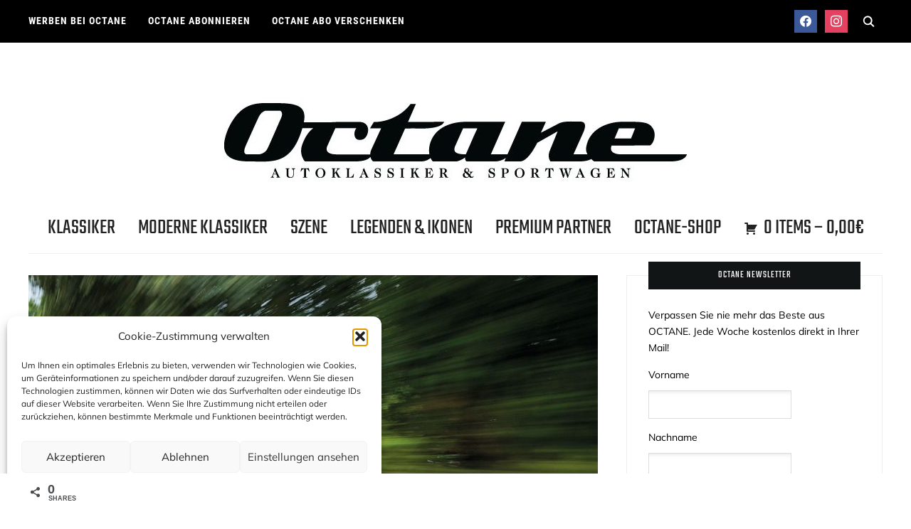

--- FILE ---
content_type: text/html; charset=UTF-8
request_url: https://www.octane-magazin.de/jaguar-xk140-der-vergessene-lemans-teilnehmer/
body_size: 35311
content:
<!DOCTYPE html>
<html lang="de" prefix="og: http://ogp.me/ns#">
<head>
    <meta charset="UTF-8">
    <meta name="viewport" content="width=device-width, initial-scale=1.0">
    <link rel="profile" href="https://gmpg.org/xfn/11">
    <link rel="pingback" href="https://www.octane-magazin.de/xmlrpc.php">
    <link rel="preload" as="font" href="https://www.octane-magazin.de/wp-content/themes/wpzoom-indigo/fonts/indigo.ttf" type="font/ttf" crossorigin>

    <title>Jaguar XK140 – Der vergessene LeMans-Teilnehmer | Octane-Magazin</title>
<meta name='robots' content='max-image-preview:large' />

<!-- Social Warfare v4.5.6 https://warfareplugins.com - BEGINNING OF OUTPUT -->
<style>
	@font-face {
		font-family: "sw-icon-font";
		src:url("https://www.octane-magazin.de/wp-content/plugins/social-warfare/assets/fonts/sw-icon-font.eot?ver=4.5.6");
		src:url("https://www.octane-magazin.de/wp-content/plugins/social-warfare/assets/fonts/sw-icon-font.eot?ver=4.5.6#iefix") format("embedded-opentype"),
		url("https://www.octane-magazin.de/wp-content/plugins/social-warfare/assets/fonts/sw-icon-font.woff?ver=4.5.6") format("woff"),
		url("https://www.octane-magazin.de/wp-content/plugins/social-warfare/assets/fonts/sw-icon-font.ttf?ver=4.5.6") format("truetype"),
		url("https://www.octane-magazin.de/wp-content/plugins/social-warfare/assets/fonts/sw-icon-font.svg?ver=4.5.6#1445203416") format("svg");
		font-weight: normal;
		font-style: normal;
		font-display:block;
	}
</style>
<!-- Social Warfare v4.5.6 https://warfareplugins.com - END OF OUTPUT -->


<!-- This site is optimized with the Yoast SEO Premium plugin v7.8 - https://yoast.com/wordpress/plugins/seo/ -->
<meta name="description" content="Der erste Besitzer liess diesen XK140 1956 für den Einsatz in Le Mans umbauen. Peter Neumark, Jaguar-Sammler und Gründer des Oldtimerspezialisten Classic Motor Cars im englischen Bridgnorth, liess den Wagen restaurieren und setzte ihn bei der Le Mans Classic ein."/>
<link rel="canonical" href="https://www.octane-magazin.de/jaguar-xk140-der-vergessene-lemans-teilnehmer/" />
<meta property="og:locale" content="de_DE" />
<meta property="og:type" content="article" />
<meta property="og:title" content="Jaguar XK140 – Der vergessene LeMans-Teilnehmer | Octane-Magazin" />
<meta property="og:description" content="Der erste Besitzer liess diesen XK140 1956 für den Einsatz in Le Mans umbauen. Peter Neumark, Jaguar-Sammler und Gründer des Oldtimerspezialisten Classic Motor Cars im englischen Bridgnorth, liess den Wagen restaurieren und setzte ihn bei der Le Mans Classic ein." />
<meta property="og:url" content="https://www.octane-magazin.de/jaguar-xk140-der-vergessene-lemans-teilnehmer/" />
<meta property="og:site_name" content="Octane-Magazin" />
<meta property="article:publisher" content="https://www.facebook.com/octaneheft" />
<meta property="article:tag" content="#28" />
<meta property="article:tag" content="Jaguar" />
<meta property="article:tag" content="Le Mans" />
<meta property="article:tag" content="Rennwagen" />
<meta property="article:tag" content="XK140 DHC" />
<meta property="article:section" content="Klassiker" />
<meta property="article:published_time" content="2019-04-29T15:43:20+02:00" />
<meta property="fb:app_id" content="2277440869007099" />
<meta property="og:image" content="https://www.octane-magazin.de/wp-content/uploads/Octane-Magazin-Jaguar_XK14-XK140-32.jpg" />
<meta property="og:image:secure_url" content="https://www.octane-magazin.de/wp-content/uploads/Octane-Magazin-Jaguar_XK14-XK140-32.jpg" />
<meta property="og:image:width" content="1200" />
<meta property="og:image:height" content="900" />
<meta property="og:image:alt" content="#28, Jaguar, XK140 DHC, Rennwagen, Le Mans" />
<meta name="twitter:card" content="summary_large_image" />
<meta name="twitter:description" content="Der erste Besitzer liess diesen XK140 1956 für den Einsatz in Le Mans umbauen. Peter Neumark, Jaguar-Sammler und Gründer des Oldtimerspezialisten Classic Motor Cars im englischen Bridgnorth, liess den Wagen restaurieren und setzte ihn bei der Le Mans Classic ein." />
<meta name="twitter:title" content="Jaguar XK140 – Der vergessene LeMans-Teilnehmer | Octane-Magazin" />
<meta name="twitter:site" content="@OctaneDE" />
<meta name="twitter:image" content="https://www.octane-magazin.de/wp-content/uploads/Octane-Magazin-Jaguar_XK14-XK140-32.jpg" />
<meta name="twitter:creator" content="@OctaneDE" />
<script type='application/ld+json'>{"@context":"https:\/\/schema.org","@type":"Organization","url":"https:\/\/www.octane-magazin.de\/","sameAs":["https:\/\/www.facebook.com\/octaneheft","https:\/\/www.pinterest.com\/kdgroupgmbh\/octane-magazin\/","https:\/\/twitter.com\/OctaneDE"],"@id":"https:\/\/www.octane-magazin.de\/#organization","name":"Octane Magazin","logo":"https:\/\/www.octane-magazin.de\/wp-content\/uploads\/Octane_Logo_650.jpg"}</script>
<!-- / Yoast SEO Premium plugin. -->

<link rel="alternate" type="application/rss+xml" title="Octane-Magazin &raquo; Feed" href="https://www.octane-magazin.de/feed/" />
<link rel="alternate" type="application/rss+xml" title="Octane-Magazin &raquo; Kommentar-Feed" href="https://www.octane-magazin.de/comments/feed/" />
<link rel="alternate" title="oEmbed (JSON)" type="application/json+oembed" href="https://www.octane-magazin.de/wp-json/oembed/1.0/embed?url=https%3A%2F%2Fwww.octane-magazin.de%2Fjaguar-xk140-der-vergessene-lemans-teilnehmer%2F" />
<link rel="alternate" title="oEmbed (XML)" type="text/xml+oembed" href="https://www.octane-magazin.de/wp-json/oembed/1.0/embed?url=https%3A%2F%2Fwww.octane-magazin.de%2Fjaguar-xk140-der-vergessene-lemans-teilnehmer%2F&#038;format=xml" />
<!-- www.octane-magazin.de is managing ads with Advanced Ads 2.0.13 – https://wpadvancedads.com/ --><script id="octan-ready">
			window.advanced_ads_ready=function(e,a){a=a||"complete";var d=function(e){return"interactive"===a?"loading"!==e:"complete"===e};d(document.readyState)?e():document.addEventListener("readystatechange",(function(a){d(a.target.readyState)&&e()}),{once:"interactive"===a})},window.advanced_ads_ready_queue=window.advanced_ads_ready_queue||[];		</script>
		<style id='wp-img-auto-sizes-contain-inline-css' type='text/css'>
img:is([sizes=auto i],[sizes^="auto," i]){contain-intrinsic-size:3000px 1500px}
/*# sourceURL=wp-img-auto-sizes-contain-inline-css */
</style>
<link rel='stylesheet' id='social-warfare-block-css-css' href='https://www.octane-magazin.de/wp-content/plugins/social-warfare/assets/js/post-editor/dist/blocks.style.build.css?ver=6.9' type='text/css' media='all' />
<link rel='stylesheet' id='dashicons-css' href='https://www.octane-magazin.de/wp-includes/css/dashicons.min.css?ver=6.9' type='text/css' media='all' />
<link rel='stylesheet' id='post-views-counter-frontend-css' href='https://www.octane-magazin.de/wp-content/plugins/post-views-counter/css/frontend.min.css?ver=1.5.5' type='text/css' media='all' />
<link rel='stylesheet' id='wc-price-based-country-frontend-css' href='https://www.octane-magazin.de/wp-content/plugins/woocommerce-product-price-based-on-countries/assets/css/frontend.min.css?ver=4.0.10' type='text/css' media='all' />
<style id='wp-emoji-styles-inline-css' type='text/css'>

	img.wp-smiley, img.emoji {
		display: inline !important;
		border: none !important;
		box-shadow: none !important;
		height: 1em !important;
		width: 1em !important;
		margin: 0 0.07em !important;
		vertical-align: -0.1em !important;
		background: none !important;
		padding: 0 !important;
	}
/*# sourceURL=wp-emoji-styles-inline-css */
</style>
<link rel='stylesheet' id='wp-block-library-css' href='https://www.octane-magazin.de/wp-includes/css/dist/block-library/style.min.css?ver=6.9' type='text/css' media='all' />
<link rel='stylesheet' id='wc-blocks-style-css' href='https://www.octane-magazin.de/wp-content/plugins/woocommerce/assets/client/blocks/wc-blocks.css?ver=wc-10.1.3' type='text/css' media='all' />
<style id='global-styles-inline-css' type='text/css'>
:root{--wp--preset--aspect-ratio--square: 1;--wp--preset--aspect-ratio--4-3: 4/3;--wp--preset--aspect-ratio--3-4: 3/4;--wp--preset--aspect-ratio--3-2: 3/2;--wp--preset--aspect-ratio--2-3: 2/3;--wp--preset--aspect-ratio--16-9: 16/9;--wp--preset--aspect-ratio--9-16: 9/16;--wp--preset--color--black: #000000;--wp--preset--color--cyan-bluish-gray: #abb8c3;--wp--preset--color--white: #ffffff;--wp--preset--color--pale-pink: #f78da7;--wp--preset--color--vivid-red: #cf2e2e;--wp--preset--color--luminous-vivid-orange: #ff6900;--wp--preset--color--luminous-vivid-amber: #fcb900;--wp--preset--color--light-green-cyan: #7bdcb5;--wp--preset--color--vivid-green-cyan: #00d084;--wp--preset--color--pale-cyan-blue: #8ed1fc;--wp--preset--color--vivid-cyan-blue: #0693e3;--wp--preset--color--vivid-purple: #9b51e0;--wp--preset--gradient--vivid-cyan-blue-to-vivid-purple: linear-gradient(135deg,rgb(6,147,227) 0%,rgb(155,81,224) 100%);--wp--preset--gradient--light-green-cyan-to-vivid-green-cyan: linear-gradient(135deg,rgb(122,220,180) 0%,rgb(0,208,130) 100%);--wp--preset--gradient--luminous-vivid-amber-to-luminous-vivid-orange: linear-gradient(135deg,rgb(252,185,0) 0%,rgb(255,105,0) 100%);--wp--preset--gradient--luminous-vivid-orange-to-vivid-red: linear-gradient(135deg,rgb(255,105,0) 0%,rgb(207,46,46) 100%);--wp--preset--gradient--very-light-gray-to-cyan-bluish-gray: linear-gradient(135deg,rgb(238,238,238) 0%,rgb(169,184,195) 100%);--wp--preset--gradient--cool-to-warm-spectrum: linear-gradient(135deg,rgb(74,234,220) 0%,rgb(151,120,209) 20%,rgb(207,42,186) 40%,rgb(238,44,130) 60%,rgb(251,105,98) 80%,rgb(254,248,76) 100%);--wp--preset--gradient--blush-light-purple: linear-gradient(135deg,rgb(255,206,236) 0%,rgb(152,150,240) 100%);--wp--preset--gradient--blush-bordeaux: linear-gradient(135deg,rgb(254,205,165) 0%,rgb(254,45,45) 50%,rgb(107,0,62) 100%);--wp--preset--gradient--luminous-dusk: linear-gradient(135deg,rgb(255,203,112) 0%,rgb(199,81,192) 50%,rgb(65,88,208) 100%);--wp--preset--gradient--pale-ocean: linear-gradient(135deg,rgb(255,245,203) 0%,rgb(182,227,212) 50%,rgb(51,167,181) 100%);--wp--preset--gradient--electric-grass: linear-gradient(135deg,rgb(202,248,128) 0%,rgb(113,206,126) 100%);--wp--preset--gradient--midnight: linear-gradient(135deg,rgb(2,3,129) 0%,rgb(40,116,252) 100%);--wp--preset--font-size--small: 13px;--wp--preset--font-size--medium: 20px;--wp--preset--font-size--large: 36px;--wp--preset--font-size--x-large: 42px;--wp--preset--spacing--20: 0.44rem;--wp--preset--spacing--30: 0.67rem;--wp--preset--spacing--40: 1rem;--wp--preset--spacing--50: 1.5rem;--wp--preset--spacing--60: 2.25rem;--wp--preset--spacing--70: 3.38rem;--wp--preset--spacing--80: 5.06rem;--wp--preset--shadow--natural: 6px 6px 9px rgba(0, 0, 0, 0.2);--wp--preset--shadow--deep: 12px 12px 50px rgba(0, 0, 0, 0.4);--wp--preset--shadow--sharp: 6px 6px 0px rgba(0, 0, 0, 0.2);--wp--preset--shadow--outlined: 6px 6px 0px -3px rgb(255, 255, 255), 6px 6px rgb(0, 0, 0);--wp--preset--shadow--crisp: 6px 6px 0px rgb(0, 0, 0);}:where(.is-layout-flex){gap: 0.5em;}:where(.is-layout-grid){gap: 0.5em;}body .is-layout-flex{display: flex;}.is-layout-flex{flex-wrap: wrap;align-items: center;}.is-layout-flex > :is(*, div){margin: 0;}body .is-layout-grid{display: grid;}.is-layout-grid > :is(*, div){margin: 0;}:where(.wp-block-columns.is-layout-flex){gap: 2em;}:where(.wp-block-columns.is-layout-grid){gap: 2em;}:where(.wp-block-post-template.is-layout-flex){gap: 1.25em;}:where(.wp-block-post-template.is-layout-grid){gap: 1.25em;}.has-black-color{color: var(--wp--preset--color--black) !important;}.has-cyan-bluish-gray-color{color: var(--wp--preset--color--cyan-bluish-gray) !important;}.has-white-color{color: var(--wp--preset--color--white) !important;}.has-pale-pink-color{color: var(--wp--preset--color--pale-pink) !important;}.has-vivid-red-color{color: var(--wp--preset--color--vivid-red) !important;}.has-luminous-vivid-orange-color{color: var(--wp--preset--color--luminous-vivid-orange) !important;}.has-luminous-vivid-amber-color{color: var(--wp--preset--color--luminous-vivid-amber) !important;}.has-light-green-cyan-color{color: var(--wp--preset--color--light-green-cyan) !important;}.has-vivid-green-cyan-color{color: var(--wp--preset--color--vivid-green-cyan) !important;}.has-pale-cyan-blue-color{color: var(--wp--preset--color--pale-cyan-blue) !important;}.has-vivid-cyan-blue-color{color: var(--wp--preset--color--vivid-cyan-blue) !important;}.has-vivid-purple-color{color: var(--wp--preset--color--vivid-purple) !important;}.has-black-background-color{background-color: var(--wp--preset--color--black) !important;}.has-cyan-bluish-gray-background-color{background-color: var(--wp--preset--color--cyan-bluish-gray) !important;}.has-white-background-color{background-color: var(--wp--preset--color--white) !important;}.has-pale-pink-background-color{background-color: var(--wp--preset--color--pale-pink) !important;}.has-vivid-red-background-color{background-color: var(--wp--preset--color--vivid-red) !important;}.has-luminous-vivid-orange-background-color{background-color: var(--wp--preset--color--luminous-vivid-orange) !important;}.has-luminous-vivid-amber-background-color{background-color: var(--wp--preset--color--luminous-vivid-amber) !important;}.has-light-green-cyan-background-color{background-color: var(--wp--preset--color--light-green-cyan) !important;}.has-vivid-green-cyan-background-color{background-color: var(--wp--preset--color--vivid-green-cyan) !important;}.has-pale-cyan-blue-background-color{background-color: var(--wp--preset--color--pale-cyan-blue) !important;}.has-vivid-cyan-blue-background-color{background-color: var(--wp--preset--color--vivid-cyan-blue) !important;}.has-vivid-purple-background-color{background-color: var(--wp--preset--color--vivid-purple) !important;}.has-black-border-color{border-color: var(--wp--preset--color--black) !important;}.has-cyan-bluish-gray-border-color{border-color: var(--wp--preset--color--cyan-bluish-gray) !important;}.has-white-border-color{border-color: var(--wp--preset--color--white) !important;}.has-pale-pink-border-color{border-color: var(--wp--preset--color--pale-pink) !important;}.has-vivid-red-border-color{border-color: var(--wp--preset--color--vivid-red) !important;}.has-luminous-vivid-orange-border-color{border-color: var(--wp--preset--color--luminous-vivid-orange) !important;}.has-luminous-vivid-amber-border-color{border-color: var(--wp--preset--color--luminous-vivid-amber) !important;}.has-light-green-cyan-border-color{border-color: var(--wp--preset--color--light-green-cyan) !important;}.has-vivid-green-cyan-border-color{border-color: var(--wp--preset--color--vivid-green-cyan) !important;}.has-pale-cyan-blue-border-color{border-color: var(--wp--preset--color--pale-cyan-blue) !important;}.has-vivid-cyan-blue-border-color{border-color: var(--wp--preset--color--vivid-cyan-blue) !important;}.has-vivid-purple-border-color{border-color: var(--wp--preset--color--vivid-purple) !important;}.has-vivid-cyan-blue-to-vivid-purple-gradient-background{background: var(--wp--preset--gradient--vivid-cyan-blue-to-vivid-purple) !important;}.has-light-green-cyan-to-vivid-green-cyan-gradient-background{background: var(--wp--preset--gradient--light-green-cyan-to-vivid-green-cyan) !important;}.has-luminous-vivid-amber-to-luminous-vivid-orange-gradient-background{background: var(--wp--preset--gradient--luminous-vivid-amber-to-luminous-vivid-orange) !important;}.has-luminous-vivid-orange-to-vivid-red-gradient-background{background: var(--wp--preset--gradient--luminous-vivid-orange-to-vivid-red) !important;}.has-very-light-gray-to-cyan-bluish-gray-gradient-background{background: var(--wp--preset--gradient--very-light-gray-to-cyan-bluish-gray) !important;}.has-cool-to-warm-spectrum-gradient-background{background: var(--wp--preset--gradient--cool-to-warm-spectrum) !important;}.has-blush-light-purple-gradient-background{background: var(--wp--preset--gradient--blush-light-purple) !important;}.has-blush-bordeaux-gradient-background{background: var(--wp--preset--gradient--blush-bordeaux) !important;}.has-luminous-dusk-gradient-background{background: var(--wp--preset--gradient--luminous-dusk) !important;}.has-pale-ocean-gradient-background{background: var(--wp--preset--gradient--pale-ocean) !important;}.has-electric-grass-gradient-background{background: var(--wp--preset--gradient--electric-grass) !important;}.has-midnight-gradient-background{background: var(--wp--preset--gradient--midnight) !important;}.has-small-font-size{font-size: var(--wp--preset--font-size--small) !important;}.has-medium-font-size{font-size: var(--wp--preset--font-size--medium) !important;}.has-large-font-size{font-size: var(--wp--preset--font-size--large) !important;}.has-x-large-font-size{font-size: var(--wp--preset--font-size--x-large) !important;}
/*# sourceURL=global-styles-inline-css */
</style>

<link rel='stylesheet' id='swiper-css-css' href='https://www.octane-magazin.de/wp-content/plugins/instagram-widget-by-wpzoom/dist/styles/library/swiper.css?ver=7.4.1' type='text/css' media='all' />
<link rel='stylesheet' id='magnific-popup-css' href='https://www.octane-magazin.de/wp-content/plugins/instagram-widget-by-wpzoom/dist/styles/library/magnific-popup.css?ver=2.2.8' type='text/css' media='all' />
<link rel='stylesheet' id='wpz-insta_block-frontend-style-css' href='https://www.octane-magazin.de/wp-content/plugins/instagram-widget-by-wpzoom/dist/styles/frontend/index.css?ver=css-08583cdecf4e' type='text/css' media='all' />
<style id='classic-theme-styles-inline-css' type='text/css'>
/*! This file is auto-generated */
.wp-block-button__link{color:#fff;background-color:#32373c;border-radius:9999px;box-shadow:none;text-decoration:none;padding:calc(.667em + 2px) calc(1.333em + 2px);font-size:1.125em}.wp-block-file__button{background:#32373c;color:#fff;text-decoration:none}
/*# sourceURL=/wp-includes/css/classic-themes.min.css */
</style>
<link rel='stylesheet' id='upcoming-styles-css' href='https://www.octane-magazin.de/wp-content/plugins/woocommerce-upcoming-product/css/style.css?ver=20260122' type='text/css' media='all' />
<link rel='stylesheet' id='woocommerce-layout-css' href='https://www.octane-magazin.de/wp-content/plugins/woocommerce/assets/css/woocommerce-layout.css?ver=10.1.3' type='text/css' media='all' />
<link rel='stylesheet' id='woocommerce-smallscreen-css' href='https://www.octane-magazin.de/wp-content/plugins/woocommerce/assets/css/woocommerce-smallscreen.css?ver=10.1.3' type='text/css' media='only screen and (max-width: 768px)' />
<link rel='stylesheet' id='woocommerce-general-css' href='https://www.octane-magazin.de/wp-content/plugins/woocommerce/assets/css/woocommerce.css?ver=10.1.3' type='text/css' media='all' />
<style id='woocommerce-inline-inline-css' type='text/css'>
.woocommerce form .form-row .required { visibility: visible; }
/*# sourceURL=woocommerce-inline-inline-css */
</style>
<link rel='stylesheet' id='wp-post-navigation-style-css' href='https://www.octane-magazin.de/wp-content/plugins/wp-post-navigation/style.css?ver=6.9' type='text/css' media='all' />
<link rel='stylesheet' id='cmplz-general-css' href='https://www.octane-magazin.de/wp-content/plugins/complianz-gdpr/assets/css/cookieblocker.min.css?ver=1757324228' type='text/css' media='all' />
<link rel='stylesheet' id='social_warfare-css' href='https://www.octane-magazin.de/wp-content/plugins/social-warfare/assets/css/style.min.css?ver=4.5.6' type='text/css' media='all' />
<link rel='stylesheet' id='wc_dropshipping_checkout_style-css' href='https://www.octane-magazin.de/wp-content/plugins/woocommerce-dropshipping/assets/css/custom.css?ver=6.9' type='text/css' media='all' />
<link rel='stylesheet' id='brands-styles-css' href='https://www.octane-magazin.de/wp-content/plugins/woocommerce/assets/css/brands.css?ver=10.1.3' type='text/css' media='all' />
<link rel='stylesheet' id='wpz-shortcodes-css' href='https://www.octane-magazin.de/wp-content/plugins/wpzoom-shortcodes/assets/css/shortcodes.css?ver=6.9' type='text/css' media='all' />
<link rel='stylesheet' id='zoom-font-awesome-css' href='https://www.octane-magazin.de/wp-content/plugins/wpzoom-shortcodes/assets/css/font-awesome.min.css?ver=6.9' type='text/css' media='all' />
<link rel='stylesheet' id='chld_thm_cfg_parent-css' href='https://www.octane-magazin.de/wp-content/themes/wpzoom-indigo/style.css?ver=6.9' type='text/css' media='all' />
<link rel='stylesheet' id='zoom-theme-utils-css-css' href='https://www.octane-magazin.de/wp-content/themes/wpzoom-indigo/functions/wpzoom/assets/css/theme-utils.css?ver=6.9' type='text/css' media='all' />
<link rel='stylesheet' id='indigo-style-css' href='https://www.octane-magazin.de/wp-content/themes/wpzoom-indigo-child/style.css?ver=1.0.5.1544174143' type='text/css' media='all' />
<link rel='stylesheet' id='media-queries-css' href='https://www.octane-magazin.de/wp-content/themes/wpzoom-indigo/css/media-queries.css?ver=1.0.5.1544174143' type='text/css' media='all' />
<link rel='stylesheet' id='indigo-style-color-default-css' href='https://www.octane-magazin.de/wp-content/themes/wpzoom-indigo/styles/default.css?ver=1.0.5.1544174143' type='text/css' media='all' />
<link rel='stylesheet' id='wpzoom-social-icons-socicon-css' href='https://www.octane-magazin.de/wp-content/plugins/social-icons-widget-by-wpzoom/assets/css/wpzoom-socicon.css?ver=1757324471' type='text/css' media='all' />
<link rel='stylesheet' id='wpzoom-social-icons-genericons-css' href='https://www.octane-magazin.de/wp-content/plugins/social-icons-widget-by-wpzoom/assets/css/genericons.css?ver=1757324471' type='text/css' media='all' />
<link rel='stylesheet' id='wpzoom-social-icons-academicons-css' href='https://www.octane-magazin.de/wp-content/plugins/social-icons-widget-by-wpzoom/assets/css/academicons.min.css?ver=1757324471' type='text/css' media='all' />
<link rel='stylesheet' id='wpzoom-social-icons-font-awesome-3-css' href='https://www.octane-magazin.de/wp-content/plugins/social-icons-widget-by-wpzoom/assets/css/font-awesome-3.min.css?ver=1757324471' type='text/css' media='all' />
<link rel='stylesheet' id='wpzoom-social-icons-styles-css' href='https://www.octane-magazin.de/wp-content/plugins/social-icons-widget-by-wpzoom/assets/css/wpzoom-social-icons-styles.css?ver=1757324471' type='text/css' media='all' />
<link rel='stylesheet' id='wpzoom-forms-css-frontend-formblock-css' href='https://www.octane-magazin.de/wp-content/plugins/wpzoom-forms/build/form-block/frontend/style.css?ver=1.3.3' type='text/css' media='all' />
<link rel='stylesheet' id='wzslider-css' href='https://www.octane-magazin.de/wp-content/plugins/wpzoom-shortcodes/assets/css/wzslider.css?ver=6.9' type='text/css' media='all' />
<link rel='stylesheet' id='woocommerce-gzd-layout-css' href='https://www.octane-magazin.de/wp-content/plugins/woocommerce-germanized/build/static/layout-styles.css?ver=3.20.2' type='text/css' media='all' />
<style id='woocommerce-gzd-layout-inline-css' type='text/css'>
.woocommerce-checkout .shop_table { background-color: #eeeeee; } .product p.deposit-packaging-type { font-size: 1.2em !important; } p.woocommerce-shipping-destination { display: none; }
                .wc-gzd-nutri-score-value-a {
                    background: url(https://www.octane-magazin.de/wp-content/plugins/woocommerce-germanized/assets/images/nutri-score-a.svg) no-repeat;
                }
                .wc-gzd-nutri-score-value-b {
                    background: url(https://www.octane-magazin.de/wp-content/plugins/woocommerce-germanized/assets/images/nutri-score-b.svg) no-repeat;
                }
                .wc-gzd-nutri-score-value-c {
                    background: url(https://www.octane-magazin.de/wp-content/plugins/woocommerce-germanized/assets/images/nutri-score-c.svg) no-repeat;
                }
                .wc-gzd-nutri-score-value-d {
                    background: url(https://www.octane-magazin.de/wp-content/plugins/woocommerce-germanized/assets/images/nutri-score-d.svg) no-repeat;
                }
                .wc-gzd-nutri-score-value-e {
                    background: url(https://www.octane-magazin.de/wp-content/plugins/woocommerce-germanized/assets/images/nutri-score-e.svg) no-repeat;
                }
            
/*# sourceURL=woocommerce-gzd-layout-inline-css */
</style>
<link rel='stylesheet' id='zoom-google-fonts-css' href='https://www.octane-magazin.de/wp-content/fonts/1b0e5df254d522ed63c125d70ab3a548.css?ver=1.0.23' type='text/css' media='all' />
<link rel='preload' as='font'  id='wpzoom-social-icons-font-academicons-woff2-css' href='https://www.octane-magazin.de/wp-content/plugins/social-icons-widget-by-wpzoom/assets/font/academicons.woff2?v=1.9.2'  type='font/woff2' crossorigin />
<link rel='preload' as='font'  id='wpzoom-social-icons-font-fontawesome-3-woff2-css' href='https://www.octane-magazin.de/wp-content/plugins/social-icons-widget-by-wpzoom/assets/font/fontawesome-webfont.woff2?v=4.7.0'  type='font/woff2' crossorigin />
<link rel='preload' as='font'  id='wpzoom-social-icons-font-genericons-woff-css' href='https://www.octane-magazin.de/wp-content/plugins/social-icons-widget-by-wpzoom/assets/font/Genericons.woff'  type='font/woff' crossorigin />
<link rel='preload' as='font'  id='wpzoom-social-icons-font-socicon-woff2-css' href='https://www.octane-magazin.de/wp-content/plugins/social-icons-widget-by-wpzoom/assets/font/socicon.woff2?v=4.5.1'  type='font/woff2' crossorigin />
<link rel='stylesheet' id='wpmf-material-icon-css' href='https://www.octane-magazin.de/wp-content/plugins/wp-media-folder/assets/css/google-material-icon.css?ver=6.1.4' type='text/css' media='all' />
<link rel='stylesheet' id='wpmf-gallery-style-css' href='https://www.octane-magazin.de/wp-content/plugins/wp-media-folder/assets/css/display-gallery/style-display-gallery.css?ver=6.1.4' type='text/css' media='all' />
<style id='wpmf-gallery-style-inline-css' type='text/css'>
#gallery-1 .wpmf-gallery-item img {border: transparent 0px solid}
/*# sourceURL=wpmf-gallery-style-inline-css */
</style>
<link rel='stylesheet' id='wpmf-gallery-popup-style-css' href='https://www.octane-magazin.de/wp-content/plugins/wp-media-folder/assets/css/display-gallery/magnific-popup.css?ver=0.9.9' type='text/css' media='all' />
<script type="text/javascript" src="https://www.octane-magazin.de/wp-includes/js/jquery/jquery.min.js?ver=3.7.1" id="jquery-core-js"></script>
<script type="text/javascript" src="https://www.octane-magazin.de/wp-includes/js/jquery/jquery-migrate.min.js?ver=3.4.1" id="jquery-migrate-js"></script>
<script type="text/javascript" id="jquery-js-after">
/* <![CDATA[ */

					function optimocha_getCookie(name) {
						var v = document.cookie.match("(^|;) ?" + name + "=([^;]*)(;|$)");
						return v ? v[2] : null;
					}

					function optimocha_check_wc_cart_script() {
					var cart_src = "https://www.octane-magazin.de/wp-content/plugins/woocommerce/assets/js/frontend/cart-fragments.min.js";
					var script_id = "optimocha_loaded_wc_cart_fragments";

						if( document.getElementById(script_id) !== null ) {
							return false;
						}

						if( optimocha_getCookie("woocommerce_cart_hash") ) {
							var script = document.createElement("script");
							script.id = script_id;
							script.src = cart_src;
							script.async = true;
							document.head.appendChild(script);
						}
					}

					optimocha_check_wc_cart_script();
					document.addEventListener("click", function(){setTimeout(optimocha_check_wc_cart_script,1000);});
					
//# sourceURL=jquery-js-after
/* ]]> */
</script>
<script type="text/javascript" src="https://www.octane-magazin.de/wp-includes/js/underscore.min.js?ver=1.13.7" id="underscore-js"></script>
<script type="text/javascript" id="wp-util-js-extra">
/* <![CDATA[ */
var _wpUtilSettings = {"ajax":{"url":"/wp-admin/admin-ajax.php"}};
//# sourceURL=wp-util-js-extra
/* ]]> */
</script>
<script type="text/javascript" src="https://www.octane-magazin.de/wp-includes/js/wp-util.min.js?ver=6.9" id="wp-util-js"></script>
<script type="text/javascript" src="https://www.octane-magazin.de/wp-content/plugins/instagram-widget-by-wpzoom/dist/scripts/library/magnific-popup.js?ver=1753180545" id="magnific-popup-js"></script>
<script type="text/javascript" src="https://www.octane-magazin.de/wp-content/plugins/instagram-widget-by-wpzoom/dist/scripts/library/swiper.js?ver=7.4.1" id="swiper-js-js"></script>
<script type="text/javascript" src="https://www.octane-magazin.de/wp-content/plugins/instagram-widget-by-wpzoom/dist/scripts/frontend/block.js?ver=74a049bb282113514b2a" id="wpz-insta_block-frontend-script-js"></script>
<script type="text/javascript" src="https://www.octane-magazin.de/wp-includes/js/dist/hooks.min.js?ver=dd5603f07f9220ed27f1" id="wp-hooks-js"></script>
<script type="text/javascript" id="swp-js-js-extra">
/* <![CDATA[ */
var swp_data = {"replacements":{"wpzoom|Continue Reading||":"Story lesen","wpzoom|Email Address||":"E-Mail Adresse","wpzoom|Leave a Comment||":"Ihr Kommentar zur Story","wpzoom|Message||":"Nachricht","wpzoom|Post Comment||":"Kommentar abschicken","wpzoom|READ MORE||":"STORY LESEN","wpzoom|Read More||":"STORY LESEN","woocommerce|Read more||":"Leider ausverkauft","Woocommerce|Weiterlesen||":"Leider ausverkauft","|Your email address will not be published.||":"Ihre Email-Adresse wird nicht ver\u00f6ffentlicht."},"lang":"de_DE","discovery":"","available":[],"discovery_endpoint":"","discovery_nonce":"","domains":["wpzoom","woocommerce","Woocommerce","default"]};
//# sourceURL=swp-js-js-extra
/* ]]> */
</script>
<script type="text/javascript" src="https://www.octane-magazin.de/wp-content/plugins/say-what-pro/assets/build/frontend.js?ver=d1c7b141b36305178791" id="swp-js-js"></script>
<script type="text/javascript" src="https://www.octane-magazin.de/wp-content/plugins/woocommerce/assets/js/jquery-blockui/jquery.blockUI.min.js?ver=2.7.0-wc.10.1.3" id="jquery-blockui-js" defer="defer" data-wp-strategy="defer"></script>
<script type="text/javascript" id="wc-add-to-cart-js-extra">
/* <![CDATA[ */
var wc_add_to_cart_params = {"ajax_url":"/wp-admin/admin-ajax.php","wc_ajax_url":"/?wc-ajax=%%endpoint%%","i18n_view_cart":"Warenkorb anzeigen","cart_url":"https://www.octane-magazin.de/cart/","is_cart":"","cart_redirect_after_add":"yes"};
//# sourceURL=wc-add-to-cart-js-extra
/* ]]> */
</script>
<script type="text/javascript" src="https://www.octane-magazin.de/wp-content/plugins/woocommerce/assets/js/frontend/add-to-cart.min.js?ver=10.1.3" id="wc-add-to-cart-js" defer="defer" data-wp-strategy="defer"></script>
<script type="text/javascript" src="https://www.octane-magazin.de/wp-content/plugins/woocommerce/assets/js/js-cookie/js.cookie.min.js?ver=2.1.4-wc.10.1.3" id="js-cookie-js" defer="defer" data-wp-strategy="defer"></script>
<script type="text/javascript" id="woocommerce-js-extra">
/* <![CDATA[ */
var woocommerce_params = {"ajax_url":"/wp-admin/admin-ajax.php","wc_ajax_url":"/?wc-ajax=%%endpoint%%","i18n_password_show":"Passwort anzeigen","i18n_password_hide":"Passwort verbergen","currency":"EUR"};
//# sourceURL=woocommerce-js-extra
/* ]]> */
</script>
<script type="text/javascript" src="https://www.octane-magazin.de/wp-content/plugins/woocommerce/assets/js/frontend/woocommerce.min.js?ver=10.1.3" id="woocommerce-js" defer="defer" data-wp-strategy="defer"></script>
<script type="text/javascript" src="https://www.octane-magazin.de/wp-content/themes/wpzoom-indigo/js/init.js?ver=6.9" id="wpzoom-init-js"></script>
<script type="text/javascript" id="advanced-ads-advanced-js-js-extra">
/* <![CDATA[ */
var advads_options = {"blog_id":"1","privacy":{"enabled":false,"state":"not_needed"}};
//# sourceURL=advanced-ads-advanced-js-js-extra
/* ]]> */
</script>
<script type="text/javascript" src="https://www.octane-magazin.de/wp-content/plugins/advanced-ads/public/assets/js/advanced.min.js?ver=2.0.13" id="advanced-ads-advanced-js-js"></script>
<script type="text/javascript" src="https://www.octane-magazin.de/wp-content/plugins/magic-action-box/assets/js/actionbox-helper.js?ver=2.17.2" id="mab-actionbox-helper-js"></script>
<link rel="https://api.w.org/" href="https://www.octane-magazin.de/wp-json/" /><link rel="alternate" title="JSON" type="application/json" href="https://www.octane-magazin.de/wp-json/wp/v2/posts/15759" /><link rel="EditURI" type="application/rsd+xml" title="RSD" href="https://www.octane-magazin.de/xmlrpc.php?rsd" />
<meta name="generator" content="WordPress 6.9" />
<meta name="generator" content="WooCommerce 10.1.3" />
<link rel='shortlink' href='https://www.octane-magazin.de/?p=15759' />
<style type="text/css">
					.wp-post-navigation a{
					
					}
				 </style>			<style>.cmplz-hidden {
					display: none !important;
				}</style><!-- Related Posts for WP Premium CSS -->
<style type='text/css'>
.rp4wp-related-posts { width:100%; overflow:hidden;}ul.rp4wp-posts-list {width:100%; margin:0 !important; padding:0 !important; list-style:none !important; float:left;}ul.rp4wp-posts-list .rp4wp-col {width:100% !important;margin-bottom:30px !important;list-style:none !important;box-sizing:border-box;overflow:hidden;float:left;}.rp4wp_component_wrapper {width:100% !important;float:left;}.rp4wp_component {width:100% !important;padding:0 0 5% !important;box-sizing:border-box;float:left;overflow:hidden !important;}.rp4wp_component a {border:0 !important;}.rp4wp_component_image a {display:block; height:100% !important;} .rp4wp_component_image img {width:100% !important;height:100% !important;}.rp4wp_component_title a {text-decoration:none !important; font-weight:bold; border:0 !important;}@media (min-width: 768px) {ul.rp4wp-posts-list .rp4wp-col {width:51% !important;height:560px !important;padding:0 2% !important;}ul.rp4wp-posts-list .rp4wp-col-first {width:49% !important;padding-left:0 !important;padding-right:2% !important;}ul.rp4wp-posts-list .rp4wp-col-last {width:49% !important;padding-right:0 !important;padding-left:2% !important;}.rp4wp_component_wrapper {width:50% !important;}.rp4wp_component_wrapper_left {padding-right:5% !important;}.rp4wp_component_wrapper_right {padding-left:5% !important;}}.rp4wp_component_2{height:40% !important;}.rp4wp_component_3{height:20% !important;}.rp4wp_component_4{height:20% !important;}.rp4wp_component_3 {    height: auto !important;}.rp4wp_component_2 {    height: auto !important;}
</style>
<!-- Google site verification - Google for WooCommerce -->
<meta name="google-site-verification" content="SrKVtJrxFWN3tcWCrfesyqZPryFFMQLTPAYTjIiGpZ0" />
<!-- WPZOOM Theme / Framework -->
<meta name="generator" content="Indigo Child 1.0.5.1544174143" />
<meta name="generator" content="WPZOOM Framework 2.0.8" />
	<noscript><style>.woocommerce-product-gallery{ opacity: 1 !important; }</style></noscript>
	
<!-- Begin Theme Custom CSS -->
<style type="text/css" id="wpzoom-indigo-custom-css">
.navbar-brand-wpz .tagline{display:none;}body{color:#000000;}.navbar-brand-wpz a:hover{color:#6e7c8b;}a:hover{color:#6e7c8b;}button:hover, input[type=button]:hover, input[type=reset]:hover, input[type=submit]:hover{background:#6e7c8b;}.top-navbar{background:#000000;}.top-navbar .navbar-wpz > li > a{color:#ffffff;}.top-navbar a:hover, .top-navbar .navbar-wpz ul a:hover{color:#6e7c8b;}.top-navbar .navbar-wpz .current-menu-item > a, .top-navbar .navbar-wpz .current_page_item > a, .top-navbar .navbar-wpz .current-menu-parent > a{color:#6e7c8b;}.sb-search .sb-icon-search:hover, .sb-search .sb-search-input{background:#6e7c8b;}.main-navbar .navbar-wpz > li > a:hover{color:#6e7c8b;}.main-navbar .navbar-wpz > .current-menu-item > a, .main-navbar .navbar-wpz > .current_page_item > a, .main-navbar .navbar-wpz > .current-menu-parent > a{color:#6e7c8b;}.slides li .slide_button a:hover{color:#ffffff;background:#6e7c8b;}.entry-title a:hover{color:#6e7c8b;}.cat-links a{color:#6e7c8b;}.cat-links a:hover{color:#6e7c8b;}.entry-meta a:hover{color:#6e7c8b;}.recent-posts .entry-meta a:hover{border-color:#6e7c8b;}.readmore_button a:hover, .readmore_button a:active{color:#ffffff;background-color:#6e7c8b;}.readmore_button a{background-color:#000000;}.page h1.entry-title, .single h1.entry-title{color:#000000;}.single .entry-meta{color:#6e7c8b;}.single .entry-meta a{color:#000000;}.entry-content{color:#000000;}.site-footer{color:#938f8f;}.site-footer a:hover{color:#6e7c8b;}.footer-menu ul li a{color:#6e7c8b;}.footer-menu ul li a:hover{color:#ffffff;}.navbar-brand-wpz h1{font-weight:700;}.top-navbar a{font-family:'Roboto Condensed', sans-serif;font-size:14px;font-weight:700;}.main-navbar a{font-size:30px;}.slides li .slide-header p{font-family:'Roboto Condensed', sans-serif;}.slides li .slide_button a{font-family:'Roboto Condensed', sans-serif;font-weight:700;}.widget h3.title{font-family:'Teko', sans-serif;font-weight:normal;}.site-footer .widget h3.title{font-family:'Roboto Condensed', sans-serif;font-weight:700;}.entry-title{font-weight:700;}.single h1.entry-title{font-weight:700;}.page h1.entry-title{font-weight:700;}.footer-title{font-weight:700;display:none;}
@media screen and (min-width: 769px){body{font-size:14px;}.navbar-brand-wpz h1{font-size:70px;}.navbar-brand-wpz .tagline{font-size:18px;}.slides li h3{font-size:42px;}.slides li .slide_button a{font-size:16px;}.widget h3.title{font-size:28px;}.site-footer .widget h3.title{font-size:22px;}.entry-title{font-size:30px;}.single h1.entry-title{font-size:40px;}.page h1.entry-title{font-size:40px;}.footer-title{font-size:4px;}.footer-menu ul li{font-size:20px;}}
@media screen and (max-width: 768px){body{font-size:16px;}.navbar-brand-wpz h1{font-size:60px;}.navbar-brand-wpz .tagline{font-size:18px;}.slides li h3{font-size:26px;}.slides li .slide_button a{font-size:12px;}.widget h3.title{font-size:14px;}.site-footer .widget h3.title{font-size:20px;}.entry-title{font-size:24px;}.single h1.entry-title{font-size:36px;}.page h1.entry-title{font-size:36px;}.footer-title{font-size:40px;}.footer-menu ul li{font-size:20px;}}
@media screen and (max-width: 480px){body{font-size:16px;}.navbar-brand-wpz h1{font-size:60px;}.navbar-brand-wpz .tagline{font-size:18px;}.slides li h3{font-size:26px;}.slides li .slide_button a{font-size:12px;}.widget h3.title{font-size:14px;}.site-footer .widget h3.title{font-size:20px;}.entry-title{font-size:24px;}.single h1.entry-title{font-size:28px;}.page h1.entry-title{font-size:28px;}.footer-title{font-size:40px;}.footer-menu ul li{font-size:20px;}}
</style>
<!-- End Theme Custom CSS -->
		<script type="text/javascript">
			var advadsCfpQueue = [];
			var advadsCfpAd = function( adID ) {
				if ( 'undefined' === typeof advadsProCfp ) {
					advadsCfpQueue.push( adID )
				} else {
					advadsProCfp.addElement( adID )
				}
			}
		</script>
		<link rel="icon" href="https://www.octane-magazin.de/wp-content/uploads/2018/04/cropped-icon_o-1-32x32.jpg" sizes="32x32" />
<link rel="icon" href="https://www.octane-magazin.de/wp-content/uploads/2018/04/cropped-icon_o-1-192x192.jpg" sizes="192x192" />
<link rel="apple-touch-icon" href="https://www.octane-magazin.de/wp-content/uploads/2018/04/cropped-icon_o-1-180x180.jpg" />
<meta name="msapplication-TileImage" content="https://www.octane-magazin.de/wp-content/uploads/2018/04/cropped-icon_o-1-270x270.jpg" />
		<!-- Facebook Pixel Code -->
		<script>
			var aepc_pixel = {"pixel_id":"683823799034971","user":{},"enable_advanced_events":"yes","fire_delay":"0","can_use_sku":"yes","enable_viewcontent":"yes","enable_addtocart":"yes","enable_addtowishlist":"no","enable_initiatecheckout":"yes","enable_addpaymentinfo":"yes","enable_purchase":"yes","allowed_params":{"AddToCart":["value","currency","content_category","content_name","content_type","content_ids"],"AddToWishlist":["value","currency","content_category","content_name","content_type","content_ids"]}},
				aepc_pixel_args = [],
				aepc_extend_args = function( args ) {
					if ( typeof args === 'undefined' ) {
						args = {};
					}

					for(var key in aepc_pixel_args)
						args[key] = aepc_pixel_args[key];

					return args;
				};

			// Extend args
			if ( 'yes' === aepc_pixel.enable_advanced_events ) {
				aepc_pixel_args.userAgent = navigator.userAgent;
				aepc_pixel_args.language = navigator.language;

				if ( document.referrer.indexOf( document.domain ) < 0 ) {
					aepc_pixel_args.referrer = document.referrer;
				}
			}

						!function(f,b,e,v,n,t,s){if(f.fbq)return;n=f.fbq=function(){n.callMethod?
				n.callMethod.apply(n,arguments):n.queue.push(arguments)};if(!f._fbq)f._fbq=n;
				n.push=n;n.loaded=!0;n.version='2.0';n.agent='dvpixelcaffeinewordpress';n.queue=[];t=b.createElement(e);t.async=!0;
				t.src=v;s=b.getElementsByTagName(e)[0];s.parentNode.insertBefore(t,s)}(window,
				document,'script','https://connect.facebook.net/en_US/fbevents.js');
			
						fbq('init', aepc_pixel.pixel_id, aepc_pixel.user);

							setTimeout( function() {
				fbq('track', "PageView", aepc_pixel_args);
			}, aepc_pixel.fire_delay * 1000 );
					</script>
		<!-- End Facebook Pixel Code -->
				<style type="text/css" id="wp-custom-css">
			body .entry-content p{
  font-size: 16px;
	font-weight: normal;
  line-height: 1.7;
}

.widget .feature-posts-list .post-excerpt{
  font-size: 14px;
	font-weight: normal;
  line-height: 1.2;
}


.post_author {
    display: none!important;
}

.prevnext {
    display: none!important;
}

/*#comments {
    display: none!important;
}

.comments-link {
    display: none!important;
}*/

.entry-author {
    display: none!important;
}

.entry-date {
    display: none!important;
}

.entry-content h3 {
    font-family: "Teko"!important;
		font-weight: 500!important;
}

.top-navbar a:hover{
    color: #6E7C8B;
}

.slide-indigo .slides li .cat-links a:hover {
    color: #6E7C8B;
}

.wpzoom-media-widget .post_thumb_withbg:hover h3.title  {
    color: #6E7C8B;
}

.header-archive  {
	padding: 2px 30px!important;
    background: #6E7C8B;
}

.site-info {
   font-size: 12px!important;
}

.site-info .designed-by {
    display: none!important;
}

.wpzoom-media-widget .post_thumb_withbg h3.title {
  background: #f45900!important;
	}
	
.wpzoom-media-widget h3.title a:hover{
  background: #000!important;


}

.woocommerce .outofstock a.button {
    background: #ccc!important;
}

.wpzoom-media-widget .post_thumb_withbg  .featured_page_content a:hover {
		  background: rgba(255, 255, 255, 0.4)!important;

}
.wpzoom-media-widget .post_thumb_withbg h3.title 
{
	background:#f45900!important;
	color: #fff!important;
   font-size: 18px!important;

}

.wpzoom-media-widget .post_thumb_withbg .featured_page_content
{border: none!important;
	}

body.home.blog.wp-custom-logo{
	padding-top: 0px!important;
	}

@media screen and (max-width: 600px) {
.carousel-slider .flickity-prev-next-button path{
	visibility: hidden!important;
}
}

.mc-modal *{
    background-color: #f5f6f6!important;
    
}
.mc-layout__modalContent{
	min-height: 67rem!important;
    
}
.hustle-ui:not(.hustle-size--small) .hustle-optin.hustle-optin--default .hustle-form.hustle-form-inline .hustle-field{min-width:500px!important;}

@media only screen and (max-width: 380px) {
  .hustle-ui:not(.hustle-size--small) .hustle-optin.hustle-optin--default .hustle-form.hustle-form-inline .hustle-field{min-width:300px!important;}
}

#jet input{margin-bottom:15px!important;}

.mab-subheading{margin-bottom:15px!important;}

.mab-edit{display:none!important;}



* mulish-regular - latin */
@font-face {
  font-family: 'Mulish';
  font-style: normal;
  font-weight: 400;
  src: url('https://www.octane-magazin.de/fonts/mulish-v12-latin-regular.eot'); /* IE9 Compat Modes */
  src: local(''),
       url('https://www.octane-magazin.de/fonts/mulish-v12-latin-regular.eot?#iefix') format('embedded-opentype'), /* IE6-IE8 */
       url('https://www.octane-magazin.de/fonts/mulish-v12-latin-regular.woff2') format('woff2'), /* Super Modern Browsers */
       url('https://www.octane-magazin.de/fonts/mulish-v12-latin-regular.woff') format('woff'), /* Modern Browsers */
       url('https://www.octane-magazin.de/fonts/mulish-v12-latin-regular.ttf') format('truetype'), /* Safari, Android, iOS */
       url('https://www.octane-magazin.de/fonts/mulish-v12-latin-regular.svg#Mulish') format('svg'); /* Legacy iOS */
}
/* mulish-700 - latin */
@font-face {
  font-family: 'Mulish';
  font-style: normal;
  font-weight: 700;
  src: url('https://www.octane-magazin.de/fonts/mulish-v12-latin-700.eot'); /* IE9 Compat Modes */
  src: local(''),
       url('https://www.octane-magazin.de/fonts/mulish-v12-latin-700.eot?#iefix') format('embedded-opentype'), /* IE6-IE8 */
       url('https://www.octane-magazin.de/fonts/mulish-v12-latin-700.woff2') format('woff2'), /* Super Modern Browsers */
       url('https://www.octane-magazin.de/fonts/mulish-v12-latin-700.woff') format('woff'), /* Modern Browsers */
       url('https://www.octane-magazin.de/fonts/mulish-v12-latin-700.ttf') format('truetype'), /* Safari, Android, iOS */
       url('https://www.octane-magazin.de/fonts/mulish-v12-latin-700.svg#Mulish') format('svg'); /* Legacy iOS */
}



/* teko-regular - latin */
@font-face {
  font-family: 'Teko';
  font-style: normal;
  font-weight: 400;
  src: url('https://www.octane-magazin.de/fonts/teko-v15-latin-regular.eot'); /* IE9 Compat Modes */
  src: local(''),
       url('https://www.octane-magazin.de/fonts/teko-v15-latin-regular.eot?#iefix') format('embedded-opentype'), /* IE6-IE8 */
       url('https://www.octane-magazin.de/fonts/teko-v15-latin-regular.woff2') format('woff2'), /* Super Modern Browsers */
       url('https://www.octane-magazin.de/fonts/teko-v15-latin-regular.woff') format('woff'), /* Modern Browsers */
       url('https://www.octane-magazin.de/fonts/teko-v15-latin-regular.ttf') format('truetype'), /* Safari, Android, iOS */
       url('https://www.octane-magazin.de/fonts/teko-v15-latin-regular.svg#Teko') format('svg'); /* Legacy iOS */
}
/* teko-600 - latin */
@font-face {
  font-family: 'Teko';
  font-style: normal;
  font-weight: 600;
  src: url('https://www.octane-magazin.de/fonts/teko-v15-latin-600.eot'); /* IE9 Compat Modes */
  src: local(''),
       url('https://www.octane-magazin.de/fonts/teko-v15-latin-600.eot?#iefix') format('embedded-opentype'), /* IE6-IE8 */
       url('https://www.octane-magazin.de/fonts/teko-v15-latin-600.woff2') format('woff2'), /* Super Modern Browsers */
       url('https://www.octane-magazin.de/fonts/teko-v15-latin-600.woff') format('woff'), /* Modern Browsers */
       url('https://www.octane-magazin.de/fonts/teko-v15-latin-600.ttf') format('truetype'), /* Safari, Android, iOS */
       url('https://www.octane-magazin.de/fonts/teko-v15-latin-600.svg#Teko') format('svg'); /* Legacy iOS */
}
/* teko-700 - latin */
@font-face {
  font-family: 'Teko';
  font-style: normal;
  font-weight: 700;
  src: url('https://www.octane-magazin.de/fonts/teko-v15-latin-700.eot'); /* IE9 Compat Modes */
  src: local(''),
       url('https://www.octane-magazin.de/fonts/teko-v15-latin-700.eot?#iefix') format('embedded-opentype'), /* IE6-IE8 */
       url('https://www.octane-magazin.de/fonts/teko-v15-latin-700.woff2') format('woff2'), /* Super Modern Browsers */
       url('https://www.octane-magazin.de/fonts/teko-v15-latin-700.woff') format('woff'), /* Modern Browsers */
       url('https://www.octane-magazin.de/fonts/teko-v15-latin-700.ttf') format('truetype'), /* Safari, Android, iOS */
       url('https://www.octane-magazin.de/fonts/teko-v15-latin-700.svg#Teko') format('svg'); /* Legacy iOS */
}




/* montserrat-regular - latin */
@font-face {
  font-family: 'Montserrat';
  font-style: normal;
  font-weight: 400;
  src: url('https://www.octane-magazin.de/fonts/montserrat-v25-latin-regular.eot'); /* IE9 Compat Modes */
  src: local(''),
       url('https://www.octane-magazin.de/fonts/montserrat-v25-latin-regular.eot?#iefix') format('embedded-opentype'), /* IE6-IE8 */
       url('https://www.octane-magazin.de/fonts/montserrat-v25-latin-regular.woff2') format('woff2'), /* Super Modern Browsers */
       url('https://www.octane-magazin.de/fonts/montserrat-v25-latin-regular.woff') format('woff'), /* Modern Browsers */
       url('https://www.octane-magazin.de/fonts/montserrat-v25-latin-regular.ttf') format('truetype'), /* Safari, Android, iOS */
       url('https://www.octane-magazin.de/fonts/montserrat-v25-latin-regular.svg#Montserrat') format('svg'); /* Legacy iOS */
}
/* montserrat-600 - latin */
@font-face {
  font-family: 'Montserrat';
  font-style: normal;
  font-weight: 600;
  src: url('https://www.octane-magazin.de/fonts/montserrat-v25-latin-600.eot'); /* IE9 Compat Modes */
  src: local(''),
       url('https://www.octane-magazin.de/fonts/montserrat-v25-latin-600.eot?#iefix') format('embedded-opentype'), /* IE6-IE8 */
       url('https://www.octane-magazin.de/fonts/montserrat-v25-latin-600.woff2') format('woff2'), /* Super Modern Browsers */
       url('https://www.octane-magazin.de/fonts/montserrat-v25-latin-600.woff') format('woff'), /* Modern Browsers */
       url('https://www.octane-magazin.de/fonts/montserrat-v25-latin-600.ttf') format('truetype'), /* Safari, Android, iOS */
       url('https://www.octane-magazin.de/fonts/montserrat-v25-latin-600.svg#Montserrat') format('svg'); /* Legacy iOS */
}


/* oswald-regular - latin */
@font-face {
  font-family: 'Oswald';
  font-style: normal;
  font-weight: 400;
  src: url('https://www.octane-magazin.de/fonts/oswald-v49-latin-regular.eot'); /* IE9 Compat Modes */
  src: local(''),
       url('https://www.octane-magazin.de/fonts/oswald-v49-latin-regular.eot?#iefix') format('embedded-opentype'), /* IE6-IE8 */
       url('https://www.octane-magazin.de/fonts/oswald-v49-latin-regular.woff2') format('woff2'), /* Super Modern Browsers */
       url('https://www.octane-magazin.de/fonts/oswald-v49-latin-regular.woff') format('woff'), /* Modern Browsers */
       url('https://www.octane-magazin.de/fonts/oswald-v49-latin-regular.ttf') format('truetype'), /* Safari, Android, iOS */
       url('https://www.octane-magazin.de/fonts/oswald-v49-latin-regular.svg#Oswald') format('svg'); /* Legacy iOS */
}
/* oswald-700 - latin */
@font-face {
  font-family: 'Oswald';
  font-style: normal;
  font-weight: 700;
  src: url('https://www.octane-magazin.de/fonts/oswald-v49-latin-700.eot'); /* IE9 Compat Modes */
  src: local(''),
       url('https://www.octane-magazin.de/fonts/oswald-v49-latin-700.eot?#iefix') format('embedded-opentype'), /* IE6-IE8 */
       url('https://www.octane-magazin.de/fonts/oswald-v49-latin-700.woff2') format('woff2'), /* Super Modern Browsers */
       url('https://www.octane-magazin.de/fonts/oswald-v49-latin-700.woff') format('woff'), /* Modern Browsers */
       url('https://www.octane-magazin.de/fonts/oswald-v49-latin-700.ttf') format('truetype'), /* Safari, Android, iOS */
       url('https://www.octane-magazin.de/fonts/oswald-v49-latin-700.svg#Oswald') format('svg'); /* Legacy iOS */
}

/* roboto-condensed-regular - latin */
@font-face {
  font-family: 'Roboto Condensed';
  font-style: normal;
  font-weight: 400;
  src: url('https://www.octane-magazin.de/fonts/roboto-condensed-v25-latin-regular.eot'); /* IE9 Compat Modes */
  src: local(''),
       url('https://www.octane-magazin.de/fonts/roboto-condensed-v25-latin-regular.eot?#iefix') format('embedded-opentype'), /* IE6-IE8 */
       url('https://www.octane-magazin.de/fonts/roboto-condensed-v25-latin-regular.woff2') format('woff2'), /* Super Modern Browsers */
       url('https://www.octane-magazin.de/fonts/roboto-condensed-v25-latin-regular.woff') format('woff'), /* Modern Browsers */
       url('https://www.octane-magazin.de/fonts/roboto-condensed-v25-latin-regular.ttf') format('truetype'), /* Safari, Android, iOS */
       url('https://www.octane-magazin.de/fonts/roboto-condensed-v25-latin-regular.svg#RobotoCondensed') format('svg'); /* Legacy iOS */
}
/* roboto-condensed-700 - latin */
@font-face {
  font-family: 'Roboto Condensed';
  font-style: normal;
  font-weight: 700;
  src: url('https://www.octane-magazin.de/fonts/roboto-condensed-v25-latin-700.eot'); /* IE9 Compat Modes */
  src: local(''),
       url('https://www.octane-magazin.de/fonts/roboto-condensed-v25-latin-700.eot?#iefix') format('embedded-opentype'), /* IE6-IE8 */
       url('https://www.octane-magazin.de/fonts/roboto-condensed-v25-latin-700.woff2') format('woff2'), /* Super Modern Browsers */
       url('https://www.octane-magazin.de/fonts/roboto-condensed-v25-latin-700.woff') format('woff'), /* Modern Browsers */
       url('https://www.octane-magazin.de/fonts/roboto-condensed-v25-latin-700.ttf') format('truetype'), /* Safari, Android, iOS */
       url('https://www.octane-magazin.de/fonts/roboto-condensed-v25-latin-700.svg#RobotoCondensed') format('svg'); /* Legacy iOS */
}

.post-views.entry-meta > span {
margin-right: 0 !important;
font: 16px/1;
display: none;
}

.page-id-63130 .entry-title {
display: none;
	
}

.entry-content h2{
font-family: "Teko"!important;
font-weight: 500!important;
}

h3 {
font-family: "Teko"!important;
font-weight: 500!important;
}


.anleser { font-family: "Teko"!important;
font-weight: 500!important; font-size: 1.7em!important; line-height: 1.4!important}		</style>
		<link rel='stylesheet' id='wc-stripe-blocks-checkout-style-css' href='https://www.octane-magazin.de/wp-content/plugins/woocommerce-gateway-stripe/build/upe-blocks.css?ver=37f68a8beb4edffe75197731eda158fd' type='text/css' media='all' />
</head>
<body data-rsssl=1 class="wp-singular post-template-default single single-post postid-15759 single-format-standard wp-custom-logo wp-theme-wpzoom-indigo wp-child-theme-wpzoom-indigo-child theme-wpzoom-indigo woocommerce-no-js aa-prefix-octan-">

<div class="page-wrap">

    <header class="site-header">

        <nav class="top-navbar" role="navigation">

            <div class="inner-wrap">

                <div id="navbar-top">
                    <div class="menu-unnamed-container"><ul id="menu-unnamed" class="navbar-wpz dropdown sf-menu"><li id="menu-item-69506" class="menu-item menu-item-type-post_type menu-item-object-page menu-item-69506"><a href="https://www.octane-magazin.de/werben-auf-octane/">Werben bei OCTANE</a></li>
<li id="menu-item-69507" class="menu-item menu-item-type-post_type menu-item-object-product menu-item-69507"><a href="https://www.octane-magazin.de/produkt/octane-jahresabo-6x-octane-versandkostenfrei/">OCTANE ABONNIEREN</a></li>
<li id="menu-item-69508" class="menu-item menu-item-type-post_type menu-item-object-product menu-item-69508"><a href="https://www.octane-magazin.de/produkt/octane-geschenkabo-6x-octane-versandkostenfrei-verschenken/">OCTANE ABO VERSCHENKEN</a></li>
</ul></div>               </div><!-- #navbar-top -->

                <div id="sb-search" class="sb-search">
                    <form method="get" id="searchform" action="https://www.octane-magazin.de/">
	<input type="search" class="sb-search-input" placeholder="Enter your keywords..."  name="s" id="s" />
    <input type="submit" id="searchsubmit" class="sb-search-submit" value="Search" />
    <span class="sb-icon-search"></span>
</form>                </div><!-- .sb-search -->

                <div class="header_social">
                    <div id="zoom-social-icons-widget-3" class="widget zoom-social-icons-widget">
		
<ul class="zoom-social-icons-list zoom-social-icons-list--with-canvas zoom-social-icons-list--square zoom-social-icons-list--no-labels">

		
				<li class="zoom-social_icons-list__item">
		<a class="zoom-social_icons-list__link" href="https://de-de.facebook.com/octaneheft/" target="_blank" title="Facebook" >
									
						<span class="screen-reader-text">facebook</span>
			
						<span class="zoom-social_icons-list-span social-icon socicon socicon-facebook" data-hover-rule="background-color" data-hover-color="#3b5998" style="background-color : #3b5998; font-size: 16px; padding:8px" ></span>
			
					</a>
	</li>

	
				<li class="zoom-social_icons-list__item">
		<a class="zoom-social_icons-list__link" href="https://www.instagram.com/octane_magazin/" target="_blank" title="" >
									
						<span class="screen-reader-text">instagram</span>
			
						<span class="zoom-social_icons-list-span social-icon socicon socicon-instagram" data-hover-rule="background-color" data-hover-color="#e4405f" style="background-color : #e4405f; font-size: 16px; padding:8px" ></span>
			
					</a>
	</li>

	
</ul>

		</div>                </div><!-- .header_social -->

            </div><!-- ./inner-wrap -->

        </nav><!-- .navbar -->
        <div class="clear"></div>

        <div class="inner-wrap">

            <div class="navbar-brand-wpz">

                <a href="https://www.octane-magazin.de/" class="custom-logo-link" rel="home" itemprop="url"><img width="650" height="150" src="https://www.octane-magazin.de/wp-content/uploads/cropped-Octane_Logo_650-1.jpg" class="custom-logo no-lazyload no-lazy a3-notlazy" alt="Octane-Magazin" itemprop="logo" decoding="async" fetchpriority="high" srcset="https://www.octane-magazin.de/wp-content/uploads/cropped-Octane_Logo_650-1.jpg 650w, https://www.octane-magazin.de/wp-content/uploads/cropped-Octane_Logo_650-1-600x138.jpg 600w, https://www.octane-magazin.de/wp-content/uploads/cropped-Octane_Logo_650-1-238x55.jpg 238w" sizes="(max-width: 650px) 100vw, 650px" /></a>
                <p class="tagline">Autoklassiker &amp; Sportwagen</p>

            </div><!-- .navbar-brand -->


            

            <nav class="main-navbar" role="navigation">

                <div class="navbar-header-main">
                    
                       <div id="menu-main-slide" class="menu-mobilmenu_special-container"><ul id="menu-mobilmenu_special" class="menu"><li id="menu-item-11770" class="menu-item menu-item-type-custom menu-item-object-custom menu-item-11770"><a href="https://www.octane-magazin.de/category/klassiker/">Klassiker</a></li>
<li id="menu-item-11771" class="menu-item menu-item-type-custom menu-item-object-custom menu-item-11771"><a href="https://www.octane-magazin.de/category/moderne-klassiker/">Moderne Klassiker</a></li>
<li id="menu-item-11772" class="menu-item menu-item-type-custom menu-item-object-custom menu-item-11772"><a href="https://www.octane-magazin.de/category/szene/">Szene</a></li>
<li id="menu-item-11773" class="menu-item menu-item-type-custom menu-item-object-custom menu-item-11773"><a href="https://www.octane-magazin.de/category/legenden-ikonen/">Legenden &#038; Ikonen</a></li>
<li id="menu-item-64442" class="menu-item menu-item-type-custom menu-item-object-custom menu-item-64442"><a href="https://www.octane-magazin.de/premium-partner/">Premium Partner</a></li>
<li id="menu-item-11779" class="menu-item menu-item-type-custom menu-item-object-custom menu-item-has-children menu-item-11779"><a href="https://www.octane-magazin.de/shop/">Shop</a>
<ul class="sub-menu">
	<li id="menu-item-11780" class="menu-item menu-item-type-post_type menu-item-object-page menu-item-11780"><a href="https://www.octane-magazin.de/cart/">Warenkorb</a></li>
	<li id="menu-item-11781" class="menu-item menu-item-type-post_type menu-item-object-page menu-item-11781"><a href="https://www.octane-magazin.de/checkout/">Bezahlen</a></li>
</ul>
</li>
<li id="menu-item-11766" class="menu-item menu-item-type-post_type menu-item-object-page menu-item-11766"><a href="https://www.octane-magazin.de/kontakt/">Kontakt</a></li>
<li id="menu-item-11767" class="menu-item menu-item-type-post_type menu-item-object-page menu-item-11767"><a href="https://www.octane-magazin.de/werben-auf-octane/">Werben bei OCTANE</a></li>
<li id="menu-item-11768" class="menu-item menu-item-type-post_type menu-item-object-page menu-item-11768"><a href="https://www.octane-magazin.de/impressum/">Impressum</a></li>
<li id="menu-item-11769" class="menu-item menu-item-type-post_type menu-item-object-page menu-item-privacy-policy menu-item-11769"><a rel="privacy-policy" href="https://www.octane-magazin.de/datenschutz/">Datenschutz</a></li>
<li class="menu-item"><a href="https://www.octane-magazin.de/cart/" title="View your shopping cart" class="cart-button"><span>0 items &ndash; <span class="woocommerce-Price-amount amount"><bdi>0,00<span class="woocommerce-Price-currencySymbol">&euro;</span></bdi></span></span></a></li></ul></div>
                </div>

                <div id="navbar-main">

                    <div class="menu-octane-hauptmenue-container"><ul id="menu-octane-hauptmenue" class="navbar-wpz dropdown sf-menu"><li id="menu-item-6190" class="menu-item menu-item-type-custom menu-item-object-custom menu-item-6190"><a href="https://www.octane-magazin.de/category/klassiker/">Klassiker</a></li>
<li id="menu-item-6208" class="menu-item menu-item-type-custom menu-item-object-custom menu-item-6208"><a href="https://www.octane-magazin.de/category/moderne-klassiker/">Moderne Klassiker</a></li>
<li id="menu-item-6130" class="menu-item menu-item-type-custom menu-item-object-custom menu-item-6130"><a href="https://www.octane-magazin.de/category/szene/">Szene</a></li>
<li id="menu-item-6171" class="menu-item menu-item-type-custom menu-item-object-custom menu-item-6171"><a href="https://www.octane-magazin.de/category/legenden-ikonen/">Legenden &#038; Ikonen</a></li>
<li id="menu-item-64440" class="menu-item menu-item-type-custom menu-item-object-custom menu-item-64440"><a href="https://www.octane-magazin.de/premium-partner/">Premium Partner</a></li>
<li id="menu-item-23199" class="menu-item menu-item-type-post_type menu-item-object-page menu-item-23199"><a href="https://www.octane-magazin.de/shop/">OCTANE-Shop</a></li>
<li class="menu-item"><a href="https://www.octane-magazin.de/cart/" title="View your shopping cart" class="cart-button"><span>0 items &ndash; <span class="woocommerce-Price-amount amount"><bdi>0,00<span class="woocommerce-Price-currencySymbol">&euro;</span></bdi></span></span></a></li></ul></div>
                </div><!-- #navbar-main -->

            </nav><!-- .navbar -->
            <div class="clear"></div>

        </div><!-- .inner-wrap -->

    </header><!-- .site-header -->

    <div class="inner-wrap">


    <main id="main" class="site-main" role="main">

        
            <div class="content-area">

                
<article id="post-15759" class="post-15759 post type-post status-publish format-standard has-post-thumbnail hentry category-klassiker tag-6789 tag-jaguar tag-le-mans tag-rennwagen tag-xk140-dhc">

    
    
        <header class="entry-image">
            <div class="post-thumb">
                <img width="800" height="600" src="https://www.octane-magazin.de/wp-content/uploads/Octane-Magazin-Jaguar_XK14-XK140-32-800x600.jpg" class="attachment-loop-large size-loop-large wp-post-image" alt="#28, Jaguar, XK140 DHC, Rennwagen, Le Mans" decoding="async" srcset="https://www.octane-magazin.de/wp-content/uploads/Octane-Magazin-Jaguar_XK14-XK140-32-800x600.jpg 800w, https://www.octane-magazin.de/wp-content/uploads/Octane-Magazin-Jaguar_XK14-XK140-32-1000x750.jpg 1000w, https://www.octane-magazin.de/wp-content/uploads/Octane-Magazin-Jaguar_XK14-XK140-32-768x576.jpg 768w, https://www.octane-magazin.de/wp-content/uploads/Octane-Magazin-Jaguar_XK14-XK140-32-73x55.jpg 73w, https://www.octane-magazin.de/wp-content/uploads/Octane-Magazin-Jaguar_XK14-XK140-32-600x450.jpg 600w, https://www.octane-magazin.de/wp-content/uploads/Octane-Magazin-Jaguar_XK14-XK140-32.jpg 1200w" sizes="(max-width: 800px) 100vw, 800px" />            </div>
        </header>
    


    <div class="post_wrapper_main">

        

        <div class="post_wrapper">

            <header class="entry-header">

                <span class="cat-links"><a href="https://www.octane-magazin.de/category/klassiker/" rel="category tag">Klassiker</a></span>
                <h1 class="entry-title fn">Jaguar XK140 – Der vergessene LeMans-Teilnehmer</h1>                <div class="entry-meta">
                                                                            </div>
            </header><!-- .entry-header -->


            <div class="entry-content">
                <div class="post-views content-post post-15759 entry-meta load-static">
				<span class="post-views-count">594</span>
			</div><div class="wp-post-navigation">
									   <div class="wp-post-navigation-pre">
									   <a href="https://www.octane-magazin.de/die-verborgenen-schaetze-der-karmann-sammlung/">Vorherige Story</a>
									   </div>
									   <div class="wp-post-navigation-next">
									   <a href="https://www.octane-magazin.de/maserati-3500gt-der-kilometerkoenig/">Nächste Story</a>
									   </div>
									</div><div class="page" title="Page 38">
<div class="layoutArea">
<div class="column">
<div class="page" title="Page 20">
<div class="layoutArea">
<div class="column">
<div class="page" title="Page 23">
<div class="layoutArea">
<div class="column">
<div class="page" title="Page 23">
<div class="layoutArea">
<div class="column">
<div class="page" title="Page 10">
<div class="section">
<div class="layoutArea">
<div class="column">
<div class="page" title="Page 16">
<div class="layoutArea">
<div class="column">
<div class="page" title="Page 20">
<div class="layoutArea">
<div class="column">
<div class="page" title="Page 24">
<div class="layoutArea">
<div class="column">
<div class="page" title="Page 33">
<div class="layoutArea">
<div class="column">
<div class="page" title="Page 37">
<div class="section">
<div class="layoutArea">
<div class="column">
<div class="page" title="Page 28">
<div class="layoutArea">
<div class="column">
<div class="page" title="Page 76">
<div class="layoutArea">
<div class="column">
<div class="page" title="Page 32">
<div class="section">
<div class="layoutArea">
<div class="column">
<div class="page" title="Page 38">
<div class="section">
<div class="layoutArea">
<div class="column">
<div class="page" title="Page 53">
<div class="layoutArea">
<div class="column">
<div class="page" title="Page 45">
<div class="layoutArea">
<div class="column">
<div class="page" title="Page 23">
<div class="section">
<div class="layoutArea">
<div class="column">
<div class="page" title="Page 23">
<div class="layoutArea">
<div class="column">
<div class="page" title="Page 33">
<div class="section">
<div class="layoutArea">
<div class="column">
<div class="page" title="Page 24">
<div class="layoutArea">
<div class="column">
<div class="page" title="Page 33">
<div class="layoutArea">
<div class="column">
<div class="page" title="Page 37">
<div class="section">
<div class="layoutArea">
<div class="column">
<div class="page" title="Page 28">
<div class="layoutArea">
<div class="column">
<div class="page" title="Page 76">
<div class="layoutArea">
<div class="column">
<div class="page" title="Page 32">
<div class="section">
<div class="layoutArea">
<div class="column">
<div class="page" title="Page 38">
<div class="section">
<div class="layoutArea">
<div class="column">
<div class="page" title="Page 53">
<div class="layoutArea">
<div class="column">
<div class="page" title="Page 45">
<div class="layoutArea">
<div class="column">
<div class="page" title="Page 23">
<div class="section">
<div class="layoutArea">
<div class="column">
<div class="page" title="Page 23">
<div class="layoutArea">
<div class="column">
<div class="page" title="Page 33">
<div class="section">
<div class="layoutArea">
<div class="column">
<div class="page" title="Page 30">
<div class="layoutArea">
<div class="column">
<div class="page" title="Page 38">
<div class="layoutArea">
<div class="column">
<div class="page" title="Page 41">
<div class="layoutArea">
<div class="column">
<div class="page" title="Page 49">
<div class="page" title="Page 24">
<div class="layoutArea">
<div class="column">
<div class="page" title="Page 33">
<div class="layoutArea">
<div class="column">
<div class="page" title="Page 37">
<div class="section">
<div class="layoutArea">
<div class="column">
<div class="page" title="Page 28">
<div class="layoutArea">
<div class="column">
<div class="page" title="Page 76">
<div class="layoutArea">
<div class="column">
<div class="page" title="Page 32">
<div class="section">
<div class="layoutArea">
<div class="column">
<div class="page" title="Page 38">
<div class="section">
<div class="layoutArea">
<div class="column">
<div class="page" title="Page 53">
<div class="layoutArea">
<div class="column">
<div class="page" title="Page 45">
<div class="layoutArea">
<div class="column">
<div class="page" title="Page 23">
<div class="section">
<div class="layoutArea">
<div class="column">
<div class="page" title="Page 23">
<div class="layoutArea">
<div class="column">
<div class="page" title="Page 33">
<div class="section">
<div class="layoutArea">
<div class="column">
<div class="page" title="Page 24">
<div class="layoutArea">
<div class="column">
<div class="page" title="Page 33">
<div class="layoutArea">
<div class="column">
<div class="page" title="Page 37">
<div class="section">
<div class="layoutArea">
<div class="column">
<div class="page" title="Page 28">
<div class="layoutArea">
<div class="column">
<div class="page" title="Page 76">
<div class="layoutArea">
<div class="column">
<div class="page" title="Page 32">
<div class="section">
<div class="layoutArea">
<div class="column">
<div class="page" title="Page 38">
<div class="section">
<div class="layoutArea">
<div class="column">
<div class="page" title="Page 53">
<div class="layoutArea">
<div class="column">
<div class="page" title="Page 45">
<div class="layoutArea">
<div class="column">
<div class="page" title="Page 23">
<div class="section">
<div class="layoutArea">
<div class="column">
<div class="page" title="Page 23">
<div class="layoutArea">
<div class="column">
<div class="page" title="Page 33">
<div class="section">
<div class="layoutArea">
<div class="column">
<div class="page" title="Page 30">
<div class="layoutArea">
<div class="column">
<div class="page" title="Page 38">
<div class="layoutArea">
<div class="column">
<div class="page" title="Page 41">
<div class="layoutArea">
<div class="column">
<div class="page" title="Page 49">
<div class="layoutArea">
<div class="column">
<h3>Vor mehr als 60 Jahren trat dieses Jaguar XK140 Coupé in Le Mans an. Und kehrte nun an die LM-Classic zurück.</h3>
</div>
</div>
</div>
</div>
</div>
</div>
</div>
</div>
</div>
</div>
</div>
</div>
</div>
</div>
</div>
</div>
</div>
</div>
</div>
</div>
</div>
</div>
</div>
</div>
</div>
</div>
</div>
</div>
</div>
</div>
</div>
</div>
</div>
</div>
</div>
</div>
</div>
</div>
</div>
</div>
</div>
</div>
</div>
</div>
</div>
</div>
</div>
</div>
</div>
</div>
</div>
</div>
</div>
</div>
</div>
</div>
</div>
</div>
</div>
</div>
</div>
</div>
</div>
</div>
</div>
</div>
</div>
</div>
</div>
</div>
</div>
</div>
</div>
</div>
</div>
</div>
</div>
</div>
</div>
</div>
</div>
</div>
</div>
</div>
</div>
</div>
</div>
</div>
</div>
</div>
</div>
</div>
</div>
</div>
<div class="page" title="Page 24">
<div class="layoutArea">
<div class="column">
<div class="page" title="Page 34">
<div class="layoutArea">
<div class="column">
<div class="page" title="Page 38">
<div class="section">
<div class="layoutArea">
<div class="column">
<div class="page" title="Page 38">
<div class="section">
<div class="layoutArea">
<div class="column">
<div class="page" title="Page 38">
<div class="section">
<div class="layoutArea">
<div class="column">
<div class="page" title="Page 29">
<div class="layoutArea">
<div class="column">
<div class="page" title="Page 29">
<div class="layoutArea">
<div class="column">
<div class="page" title="Page 77">
<div class="layoutArea">
<div class="column">
<div class="page" title="Page 33">
<div class="layoutArea">
<div class="column">
<div class="page" title="Page 53">
<div class="layoutArea">
<div class="column">
<div class="page" title="Page 24">
<div class="layoutArea">
<div class="column">
<div class="page" title="Page 24">
<div class="layoutArea">
<div class="column">
<div class="page" title="Page 34">
<div class="layoutArea">
<div class="column">
<div class="page" title="Page 34">
<div class="layoutArea">
<div class="column">
<div class="page" title="Page 35">
<div class="layoutArea">
<div class="column">
<div class="page" title="Page 30">
<div class="layoutArea">
<div class="column">
<div class="page" title="Page 31">
<div class="section">
<div class="layoutArea">
<div class="column">
<div class="page" title="Page 38">
<div class="layoutArea">
<div class="column">
<div class="page" title="Page 42">
<div class="layoutArea">
<div class="column">
<div class="page" title="Page 42">
<div class="layoutArea">
<div class="column">
<div class="page" title="Page 50">
<div class="layoutArea">
<div class="column">
<p>Rennfahrer Willie Green kann gar nicht an sich halten. »Das ist der beste Jaguar XK140, den ich je gefahren habe«, ruft er, »er macht Spaß, ist schnell und hat ein super Handling. Am liebsten wäre ich die ganzen 24 Stunden gefahren! Der Motor ist einfach fantastisch, hat jede Menge Drehmoment, und das Fahrwerk ist unheimlich gutmütig. Man braucht den Wagen nur in die Kurve werfen, und wenn dann das kurveninnere Vorderrad gut einen halben Meter in der Luft hängt, kriegt er hinten außen Grip. Dann voll aufs Gas und raus aus der Kurve. Wir hatten viel Spaß, die leichteren Aston Martin DB2/4 zu jagen. Und dann sieh Dir doch nur diesen Innenraum an, das ist ja nicht mal ein abgestrippter Rennwagen.«</p>
</div>
</div>
</div>
</div>
</div>
</div>
</div>
</div>
</div>
</div>
</div>
</div>
</div>
</div>
</div>
</div>
</div>
</div>
</div>
</div>
</div>
</div>
</div>
</div>
</div>
</div>
</div>
</div>
</div>
</div>
</div>
</div>
</div>
</div>
</div>
</div>
</div>
</div>
</div>
</div>
</div>
</div>
</div>
</div>
</div>
</div>
</div>
</div>
</div>
</div>
</div>
</div>
</div>
</div>
</div>
</div>
</div>
</div>
</div>
</div>
</div>
</div>
</div>
</div>
</div>
</div>
</div>
<div class="layoutArea">
<div class="column">
<figure id="attachment_10405" aria-describedby="caption-attachment-10405" style="width: 1200px" class="wp-caption alignnone"><img decoding="async" class="size-full wp-image-10405" src="https://www.octane-magazin.de/wp-content/uploads/Octane-Magazin-Jaguar_XK14-Le-Mans-XK-140-PWT-846-1.jpg" alt="#28, Jaguar, XK140 DHC, Rennwagen, Le Mans" width="1200" height="818" srcset="https://www.octane-magazin.de/wp-content/uploads/Octane-Magazin-Jaguar_XK14-Le-Mans-XK-140-PWT-846-1.jpg 1200w, https://www.octane-magazin.de/wp-content/uploads/Octane-Magazin-Jaguar_XK14-Le-Mans-XK-140-PWT-846-1-1000x682.jpg 1000w, https://www.octane-magazin.de/wp-content/uploads/Octane-Magazin-Jaguar_XK14-Le-Mans-XK-140-PWT-846-1-768x524.jpg 768w, https://www.octane-magazin.de/wp-content/uploads/Octane-Magazin-Jaguar_XK14-Le-Mans-XK-140-PWT-846-1-81x55.jpg 81w, https://www.octane-magazin.de/wp-content/uploads/Octane-Magazin-Jaguar_XK14-Le-Mans-XK-140-PWT-846-1-800x545.jpg 800w, https://www.octane-magazin.de/wp-content/uploads/Octane-Magazin-Jaguar_XK14-Le-Mans-XK-140-PWT-846-1-600x409.jpg 600w" sizes="(max-width: 1200px) 100vw, 1200px" /><figcaption id="caption-attachment-10405" class="wp-caption-text">Technische Abnahme des Jaguar XK140 für Le Mans 1956.</figcaption></figure>
<div class="page" title="Page 24">
<div class="layoutArea">
<div class="column">
<div class="page" title="Page 34">
<div class="layoutArea">
<div class="column">
<div class="page" title="Page 38">
<div class="section">
<div class="layoutArea">
<div class="column">
<div class="page" title="Page 38">
<div class="section">
<div class="layoutArea">
<div class="column">
<div class="page" title="Page 38">
<div class="section">
<div class="layoutArea">
<div class="column">
<div class="page" title="Page 29">
<div class="layoutArea">
<div class="column">
<div class="page" title="Page 29">
<div class="layoutArea">
<div class="column">
<div class="page" title="Page 77">
<div class="layoutArea">
<div class="column">
<div class="page" title="Page 33">
<div class="layoutArea">
<div class="column">
<div class="page" title="Page 53">
<div class="layoutArea">
<div class="column">
<div class="page" title="Page 24">
<div class="layoutArea">
<div class="column">
<div class="page" title="Page 24">
<div class="layoutArea">
<div class="column">
<div class="page" title="Page 34">
<div class="layoutArea">
<div class="column">
<div class="page" title="Page 34">
<div class="layoutArea">
<div class="column">
<div class="page" title="Page 35">
<div class="layoutArea">
<div class="column">
<div class="page" title="Page 30">
<div class="layoutArea">
<div class="column">
<div class="page" title="Page 31">
<div class="section">
<div class="layoutArea">
<div class="column">
<div class="page" title="Page 38">
<div class="layoutArea">
<div class="column">
<div class="page" title="Page 42">
<div class="layoutArea">
<div class="column">
<div class="page" title="Page 42">
<div class="layoutArea">
<div class="column">
<div class="page" title="Page 50">
<div class="layoutArea">
<div class="column">
<p>Dieser 1955er Jaguar XK140 FHC ist der einzige XK140, der je in Le Mans angetreten ist, und gehört  dem britischen Jaguar-Sammler Peter Neumark, dem Gründer des Oldtimerspezialisten Classic Motor Cars im englischen Bridgnorth »Wegen Willie Green habe ich damals mit den Rennen angefangen, also schien er mir der ideale Copilot. Wir haben das Coupé, das noch immer seine originale Nummer PWT 846 trägt, für die Le Mans Classic angemeldet und mit den Vorbereitungen angefangen. »Dazu gehörte eine komplette »Body Off« Restaurierung, bei der wir aber alles so original wie möglich beibehalten wollten.«</p>
</div>
</div>
</div>
</div>
</div>
</div>
</div>
</div>
</div>
</div>
</div>
</div>
</div>
</div>
</div>
</div>
</div>
</div>
</div>
</div>
</div>
</div>
</div>
</div>
</div>
</div>
</div>
</div>
</div>
</div>
</div>
</div>
</div>
</div>
</div>
</div>
</div>
</div>
</div>
</div>
</div>
</div>
</div>
</div>
</div>
</div>
</div>
</div>
</div>
</div>
</div>
</div>
</div>
</div>
</div>
</div>
</div>
</div>
</div>
</div>
</div>
</div>
</div>
</div>
</div>
</div>
</div>
</div>
</div>
</div>
</div>
</div>
</div>
</div>
</div>
</div>
</div>
</div>
</div>
</div>
</div>
</div>
</div>
</div>
</div>
</div>
</div>
</div>
</div>
</div>
</div>
</div>
</div>
</div>
</div>
</div>
</div>
</div>
</div>
</div>
</div>
</div>
</div>
</div>
</div>
</div>
</div>
</div>
</div>
</div>
</div>
</div>
</div>
</div>
</div>
</div>
</div>
</div>
</div>
</div>
</div>
</div>
</div>
</div>
</div>
</div>
</div>
</div>
</div>
</div>
</div>
</div>
</div>
</div>
</div>
</div>
</div>
</div>
</div>
</div>
</div>
</div>
</div>
</div>
</div>
</div>
</div>
</div>
</div>
</div>
</div>
</div>
</div>
</div>
</div>
</div>
</div>
</div>
</div>
</div>
</div>
<div class="page" title="Page 24">
<div class="layoutArea">
<div class="column">
<div class="page" title="Page 34">
<div class="layoutArea">
<div class="column">
<div class="page" title="Page 38">
<div class="section">
<div class="layoutArea">
<div class="column">
<div class="page" title="Page 38">
<div class="section">
<div class="layoutArea">
<div class="column">
<div class="page" title="Page 38">
<div class="section">
<div class="layoutArea">
<div class="column">
<div class="page" title="Page 29">
<div class="layoutArea">
<div class="column">
<div class="page" title="Page 29">
<div class="layoutArea">
<div class="column">
<div class="page" title="Page 77">
<div class="layoutArea">
<div class="column">
<div class="page" title="Page 33">
<div class="layoutArea">
<div class="column">
<div class="page" title="Page 53">
<div class="layoutArea">
<div class="column">
<div class="page" title="Page 24">
<div class="layoutArea">
<div class="column">
<div class="page" title="Page 24">
<div class="layoutArea">
<div class="column">
<div class="page" title="Page 34">
<div class="layoutArea">
<div class="column">
<div class="page" title="Page 34">
<div class="layoutArea">
<div class="column">
<div class="page" title="Page 35">
<div class="layoutArea">
<div class="column">
<div class="page" title="Page 30">
<div class="layoutArea">
<div class="column">
<div class="page" title="Page 31">
<div class="section">
<div class="layoutArea">
<div class="column">
<div class="page" title="Page 38">
<div class="layoutArea">
<div class="column">
<div class="page" title="Page 42">
<div class="layoutArea">
<div class="column">
<div class="page" title="Page 42">
<div class="layoutArea">
<div class="column">
<div class="page" title="Page 50">
<div class="layoutArea">
<div class="column">
<p>PWT 846 wurde am 20. Juni 1955 gebaut, erster Besitzer war Robert Walshaw aus Halifax im Norden Englands. Der Spross einer reichen Familie interessierte sich wenig für die eigenen Mühlenbetriebe, sondern wollte lieber Rennen fahren. Anfang der 50er-Jahre fuhr er die Rallye Monte Carlo und die Rallye London-Kapstadt, und gewann im Jahr darauf ein Rennen in Silverstone in einem Lotus IV. 1956 fuhr er im XK140 die britische RAC Rallye und errang fünf Etappensiege. Im gleichen Jahr meldete er sich mit dem Jaguar in Le Mans an. Nach harten Rallyeeinsätzen und mehr als 32.000 Kilometern auf der Uhr brauchte PWT 846 etwas Zuwendung, um für das harte 24-Stunden-Rennen gerüstet zu sein. Also ging das Coupé zur Jaguar-Rennabteilung in die Browns Lane, für ein paar Anpassungen, aus denen schnell ein kompletter Rennumbau wurde.</p>
</div>
<div class="column">
<p>Der zahme XK-Motor bekam einen Zylinderkopf und Nockenwellen von einem D-Type (als Leihgabe!). Zwei Zweizoll-SU-Vergaser brachten die Leistung auf 230 PS, kein großer Unterschied zu den 250 PS des D-Type. Das originale Overdrive-Getriebe musste einer eng abgestuften Viergang-Box weichen. Hinten gab es härtere Federn, und die Karosserie wurde durch den Wegfall der Stoßfänger und Motorhaube und Kofferraumdeckel aus Aluminium mit Lüftungsschlitzen deutlich leichter. Hinten wurden ein 137-Liter-Tank mit Schnellverschluss und die Batterie verbaut (aus Gewichtsgründen), während die Front Schlitze für die Kühlung von Motor und Bremsen erhielt. Der Umbau kostete 1200 britische Pfund, ein ziemlicher Aufwand, verglichen mit dem Neupreis des Autos von 1766 Pfund.</p>
<p>So gerüstet fuhren Walshaw und sein Freund Peter Bolton aus Leeds im englischen Norden den rennfertigen XK140 zum Londoner Flughafen Southend für den Transport nach Le Touquet und weiter auf der Straße nach Le Mans. Und wie Willie Green Jahre später in Le Mans feststellte: »Diese Jungs müssen sehr gute Fahrer gewesen sein, um den Jaguar so lange bei Geschwindigkeiten von bis zu 240 km/h in Le Mans zu fahren. Dazu diese alten Trommelbrensen mit den furchtbar schmalen Diagonalreifen – was für Könner!«</p>
<div class="wpmf-gallerys wpmf-gallerys-life " ><div id="gallery-2" class="gallery gallery_life wpmf_gallery_default gallery_default  gallery-columns-3 gallery-size-thumbnail gallery-link-post wpmf-has-border-radius-0 wpmf-gutterwidth-5 no_ratio"><figure class="wpmf-gallery-item" data-index="0"><div class="wpmf-gallery-icon"><div class="square_thumbnail"><div class="img_centered"><a class=" not_video noLightbox" data-lightbox="0" data-href="https://www.octane-magazin.de/wp-content/uploads/Octane-Magazin-Jaguar_XK14-XK140-213.jpg" title="Octane Magazin Jaguar XK14 XK140 213" target="_self" data-index="0"><img decoding="async" class="wpmf_img" alt="Octane Magazin Jaguar XK14 XK140 213" src="https://www.octane-magazin.de/wp-content/uploads/Octane-Magazin-Jaguar_XK14-XK140-213.jpg" data-type="wpmfgalleryimg" data-lazy-src="https://www.octane-magazin.de/wp-content/uploads/Octane-Magazin-Jaguar_XK14-XK140-213.jpg"></a></div></div></div></figure><figure class="wpmf-gallery-item" data-index="1"><div class="wpmf-gallery-icon"><div class="square_thumbnail"><div class="img_centered"><a class=" not_video noLightbox" data-lightbox="0" data-href="https://www.octane-magazin.de/wp-content/uploads/Octane-Magazin-Jaguar_XK14-XK140-94.jpg" title="Octane Magazin Jaguar XK14 XK140 94" target="_self" data-index="1"><img decoding="async" class="wpmf_img" alt="Octane Magazin Jaguar XK14 XK140 94" src="https://www.octane-magazin.de/wp-content/uploads/Octane-Magazin-Jaguar_XK14-XK140-94.jpg" data-type="wpmfgalleryimg" data-lazy-src="https://www.octane-magazin.de/wp-content/uploads/Octane-Magazin-Jaguar_XK14-XK140-94.jpg"></a></div></div></div></figure><figure class="wpmf-gallery-item" data-index="2"><div class="wpmf-gallery-icon"><div class="square_thumbnail"><div class="img_centered"><a class=" not_video noLightbox" data-lightbox="0" data-href="https://www.octane-magazin.de/wp-content/uploads/Octane-Magazin-Jaguar_XK14-XK140-295.jpg" title="Octane Magazin Jaguar XK14 XK140 295" target="_self" data-index="2"><img decoding="async" class="wpmf_img" alt="Octane Magazin Jaguar XK14 XK140 295" src="https://www.octane-magazin.de/wp-content/uploads/Octane-Magazin-Jaguar_XK14-XK140-295.jpg" data-type="wpmfgalleryimg" data-lazy-src="https://www.octane-magazin.de/wp-content/uploads/Octane-Magazin-Jaguar_XK14-XK140-295.jpg"></a></div></div></div></figure><figure class="wpmf-gallery-item" data-index="3"><div class="wpmf-gallery-icon"><div class="square_thumbnail"><div class="img_centered"><a class=" not_video noLightbox" data-lightbox="0" data-href="https://www.octane-magazin.de/wp-content/uploads/Octane-Magazin-Jaguar_XK14-XK140-319.jpg" title="Octane Magazin Jaguar XK14 XK140 319" target="_self" data-index="3"><img decoding="async" class="wpmf_img" alt="Octane Magazin Jaguar XK14 XK140 319" src="https://www.octane-magazin.de/wp-content/uploads/Octane-Magazin-Jaguar_XK14-XK140-319.jpg" data-type="wpmfgalleryimg" data-lazy-src="https://www.octane-magazin.de/wp-content/uploads/Octane-Magazin-Jaguar_XK14-XK140-319.jpg"></a></div></div></div></figure><figure class="wpmf-gallery-item" data-index="4"><div class="wpmf-gallery-icon"><div class="square_thumbnail"><div class="img_centered"><a class=" not_video noLightbox" data-lightbox="0" data-href="https://www.octane-magazin.de/wp-content/uploads/Octane-Magazin-Jaguar_XK14-XK140-335.jpg" title="Octane Magazin Jaguar XK14 XK140 335" target="_self" data-index="4"><img decoding="async" class="wpmf_img" alt="Octane Magazin Jaguar XK14 XK140 335" src="https://www.octane-magazin.de/wp-content/uploads/Octane-Magazin-Jaguar_XK14-XK140-335.jpg" data-type="wpmfgalleryimg" data-lazy-src="https://www.octane-magazin.de/wp-content/uploads/Octane-Magazin-Jaguar_XK14-XK140-335.jpg"></a></div></div></div></figure><figure class="wpmf-gallery-item" data-index="5"><div class="wpmf-gallery-icon"><div class="square_thumbnail"><div class="img_centered"><a class=" not_video noLightbox" data-lightbox="0" data-href="https://www.octane-magazin.de/wp-content/uploads/Octane-Magazin-Jaguar_XK14-11.jpg" title="Octane Magazin Jaguar XK14 11" target="_self" data-index="5"><img decoding="async" class="wpmf_img" alt="Octane Magazin Jaguar XK14 11" src="https://www.octane-magazin.de/wp-content/uploads/Octane-Magazin-Jaguar_XK14-11.jpg" data-type="wpmfgalleryimg" data-lazy-src="https://www.octane-magazin.de/wp-content/uploads/Octane-Magazin-Jaguar_XK14-11.jpg"></a></div></div></div></figure><figure class="wpmf-gallery-item" data-index="6"><div class="wpmf-gallery-icon"><div class="square_thumbnail"><div class="img_centered"><a class=" not_video noLightbox" data-lightbox="0" data-href="https://www.octane-magazin.de/wp-content/uploads/Octane-Magazin-Jaguar_XK14-2.jpg" title="Octane Magazin Jaguar XK14 2" target="_self" data-index="6"><img decoding="async" class="wpmf_img" alt="Octane Magazin Jaguar XK14 2" src="https://www.octane-magazin.de/wp-content/uploads/Octane-Magazin-Jaguar_XK14-2.jpg" data-type="wpmfgalleryimg" data-lazy-src="https://www.octane-magazin.de/wp-content/uploads/Octane-Magazin-Jaguar_XK14-2.jpg"></a></div></div></div></figure><figure class="wpmf-gallery-item" data-index="7"><div class="wpmf-gallery-icon"><div class="square_thumbnail"><div class="img_centered"><a class=" not_video noLightbox" data-lightbox="0" data-href="https://www.octane-magazin.de/wp-content/uploads/Octane-Magazin-Jaguar_XK14-XK140-260.jpg" title="Octane Magazin Jaguar XK14 XK140 260" target="_self" data-index="7"><img decoding="async" class="wpmf_img" alt="Octane Magazin Jaguar XK14 XK140 260" src="https://www.octane-magazin.de/wp-content/uploads/Octane-Magazin-Jaguar_XK14-XK140-260.jpg" data-type="wpmfgalleryimg" data-lazy-src="https://www.octane-magazin.de/wp-content/uploads/Octane-Magazin-Jaguar_XK14-XK140-260.jpg"></a></div></div></div></figure><figure class="wpmf-gallery-item" data-index="8"><div class="wpmf-gallery-icon"><div class="square_thumbnail"><div class="img_centered"><a class=" not_video noLightbox" data-lightbox="0" data-href="https://www.octane-magazin.de/wp-content/uploads/Octane-Magazin-Jaguar_XK14-XK140-275.jpg" title="Octane Magazin Jaguar XK14 XK140 275" target="_self" data-index="8"><img decoding="async" class="wpmf_img" alt="Octane Magazin Jaguar XK14 XK140 275" src="https://www.octane-magazin.de/wp-content/uploads/Octane-Magazin-Jaguar_XK14-XK140-275.jpg" data-type="wpmfgalleryimg" data-lazy-src="https://www.octane-magazin.de/wp-content/uploads/Octane-Magazin-Jaguar_XK14-XK140-275.jpg"></a></div></div></div></figure><figure class="wpmf-gallery-item" data-index="9"><div class="wpmf-gallery-icon"><div class="square_thumbnail"><div class="img_centered"><a class=" not_video noLightbox" data-lightbox="0" data-href="https://www.octane-magazin.de/wp-content/uploads/Octane-Magazin-Jaguar_XK14-12.jpg" title="Octane Magazin Jaguar XK14 12" target="_self" data-index="9"><img decoding="async" class="wpmf_img" alt="#28, Jaguar, XK140 DHC, Rennwagen, Le Mans" src="https://www.octane-magazin.de/wp-content/uploads/Octane-Magazin-Jaguar_XK14-12.jpg" data-type="wpmfgalleryimg" data-lazy-src="https://www.octane-magazin.de/wp-content/uploads/Octane-Magazin-Jaguar_XK14-12.jpg"></a></div></div></div></figure></div></div>
</div>
</div>
</div>
</div>
</div>
</div>
</div>
</div>
</div>
</div>
</div>
</div>
</div>
</div>
</div>
</div>
</div>
</div>
</div>
<div class="page" title="Page 35">
<div class="layoutArea">
<div class="column">
<p>&nbsp;</p>
</div>
</div>
</div>
</div>
</div>
</div>
</div>
</div>
</div>
</div>
</div>
</div>
</div>
</div>
</div>
</div>
</div>
</div>
</div>
</div>
</div>
</div>
</div>
</div>
</div>
</div>
</div>
</div>
</div>
</div>
</div>
</div>
</div>
</div>
</div>
</div>
</div>
</div>
</div>
</div>
</div>
</div>
</div>
</div>
</div>
</div>
</div>
</div>
</div>
</div>
</div>
</div>
</div>
</div>
</div>
</div>
</div>
</div>
</div>
</div>
</div>
</div>
</div>
</div>
</div>
</div>
</div>
</div>
</div>
</div>
</div>
</div>
</div>
<div class="page" title="Page 23">
<div class="layoutArea">
<div class="column">
<div class="page" title="Page 33">
<div class="layoutArea">
<div class="column">
<div class="page" title="Page 76">
<div class="layoutArea">
<div class="column">
<div class="page" title="Page 38">
<div class="section">
<div class="layoutArea">
<div class="column">
<div class="page" title="Page 45">
<div class="layoutArea">
<div class="column">
<div class="page" title="Page 23">
<div class="section">
<div class="layoutArea">
<div class="column">
<div class="page" title="Page 23">
<div class="layoutArea">
<div class="column">
<div class="page" title="Page 33">
<div class="section">
<div class="layoutArea">
<div class="column">
<div class="page" title="Page 30">
<div class="layoutArea">
<div class="column">
<p><strong>Text</strong> Mark Dixon // <strong>Fotos</strong> Michael Furman // <strong>Bearbeitung</strong> Nadja Gremmel</p>
</div>
</div>
</div>
</div>
</div>
</div>
</div>
</div>
</div>
</div>
</div>
</div>
</div>
</div>
</div>
</div>
</div>
</div>
</div>
</div>
</div>
</div>
</div>
</div>
</div>
</div>
</div>
</div>
</div>
</div>
<hr style="height: 5px; border: none; color: #000; background-color: #000;" />
<div class="threecol-one">
<p><img loading="lazy" decoding="async" class="alignnone wp-image-10368 size-full" src="https://www.octane-magazin.de/wp-content/uploads/Octane-Magazin-28-28_covermockup.jpg" alt="#28, Lancia, Stratos HF, Sandro Munari, Rallye Monte Carlo" width="2126" height="1595" srcset="https://www.octane-magazin.de/wp-content/uploads/Octane-Magazin-28-28_covermockup.jpg 2126w, https://www.octane-magazin.de/wp-content/uploads/Octane-Magazin-28-28_covermockup-1000x750.jpg 1000w, https://www.octane-magazin.de/wp-content/uploads/Octane-Magazin-28-28_covermockup-768x576.jpg 768w, https://www.octane-magazin.de/wp-content/uploads/Octane-Magazin-28-28_covermockup-73x55.jpg 73w, https://www.octane-magazin.de/wp-content/uploads/Octane-Magazin-28-28_covermockup-800x600.jpg 800w, https://www.octane-magazin.de/wp-content/uploads/Octane-Magazin-28-28_covermockup-600x450.jpg 600w" sizes="auto, (max-width: 2126px) 100vw, 2126px" /></p>
</div>
<p style="text-align: center;"><div class="threecol-two last">
<p>&nbsp;</p>
<p style="text-align: center;"><strong>Die ganze Story finden Sie in OCTANE Ausgabe 28<br />
</strong></p>
<p style="text-align: center;"><a href="https://www.octane-magazin.de/produkt/ausgabe-28-lancia-stratos/"class="wpz-sc-button" style=";background:#f45900;border-color:#f45900"><span class="wpz-"><strong>HEFT BESTELLEN</strong></span></a><a href="https://www.octane-magazin.de/produkt/octane-jahres-abo/"class="wpz-sc-button" style=";background:#f45900;border-color:#f45900"><span class="wpz-"><strong>ABO BESTELLEN</strong></span></a></p>
<p style="text-align: center;"></div></p>
<p>&nbsp;</p>
<hr style="height: 5px; border: none; color: #000; background-color: #000;" />
<div class="wp-post-navigation">
									   <div class="wp-post-navigation-pre">
									   <a href="https://www.octane-magazin.de/die-verborgenen-schaetze-der-karmann-sammlung/">Vorherige Story</a>
									   </div>
									   <div class="wp-post-navigation-next">
									   <a href="https://www.octane-magazin.de/maserati-3500gt-der-kilometerkoenig/">Nächste Story</a>
									   </div>
									</div><div class="rp4wp-related-posts rp4wp-related-post">

	<h3>Das könnte Sie auch interessieren</h3>	<ul class="rp4wp-posts-list">
		<li class="rp4wp-col rp4wp-col-first">
	<div class="rp4wp_component rp4wp_component_image rp4wp_component_2"><a href="https://www.octane-magazin.de/jaguar-mk-10-sir-william-lyons-dienstwagen/"><img width="1200" height="801" src="https://www.octane-magazin.de/wp-content/uploads/Octane-Magazin-Jaguar_MK10-Jag_Mk10_Octane-0075.jpg" class="attachment-rp4wp-thumbnail-post size-rp4wp-thumbnail-post wp-post-image" alt="#33, Jaguar, Mk 10, William Lyons" srcset="https://www.octane-magazin.de/wp-content/uploads/Octane-Magazin-Jaguar_MK10-Jag_Mk10_Octane-0075.jpg 1200w, https://www.octane-magazin.de/wp-content/uploads/Octane-Magazin-Jaguar_MK10-Jag_Mk10_Octane-0075-1000x668.jpg 1000w, https://www.octane-magazin.de/wp-content/uploads/Octane-Magazin-Jaguar_MK10-Jag_Mk10_Octane-0075-768x513.jpg 768w, https://www.octane-magazin.de/wp-content/uploads/Octane-Magazin-Jaguar_MK10-Jag_Mk10_Octane-0075-82x55.jpg 82w, https://www.octane-magazin.de/wp-content/uploads/Octane-Magazin-Jaguar_MK10-Jag_Mk10_Octane-0075-576x384.jpg 576w, https://www.octane-magazin.de/wp-content/uploads/Octane-Magazin-Jaguar_MK10-Jag_Mk10_Octane-0075-1152x768.jpg 1152w, https://www.octane-magazin.de/wp-content/uploads/Octane-Magazin-Jaguar_MK10-Jag_Mk10_Octane-0075-800x534.jpg 800w, https://www.octane-magazin.de/wp-content/uploads/Octane-Magazin-Jaguar_MK10-Jag_Mk10_Octane-0075-165x109.jpg 165w, https://www.octane-magazin.de/wp-content/uploads/Octane-Magazin-Jaguar_MK10-Jag_Mk10_Octane-0075-400x267.jpg 400w, https://www.octane-magazin.de/wp-content/uploads/Octane-Magazin-Jaguar_MK10-Jag_Mk10_Octane-0075-600x401.jpg 600w" sizes="(max-width: 1200px) 100vw, 1200px" /></a>
</div><div class="rp4wp_component rp4wp_component_title rp4wp_component_3"><a href='https://www.octane-magazin.de/jaguar-mk-10-sir-william-lyons-dienstwagen/'>Jaguar Mk 10 – Sir William Lyons Dienstwagen</a></div><div class="rp4wp_component rp4wp_component_excerpt rp4wp_component_4"><p>Der Jaguar Mk 10 mit dem Kennzeichen RW7868RW war der Dienstwagen von Sir William Lyons. Wir besuchen mit ihm das ehemalige Lyons-Anwesen Wappenbury Hall nahe&hellip;</p></div></li>
<li class="rp4wp-col rp4wp-col-last">
	<div class="rp4wp_component rp4wp_component_image rp4wp_component_2"><a href="https://www.octane-magazin.de/jaguar-e-type-eine-london-tour-mit-englands-populaerstem-sportler/"><img width="789" height="471" src="https://www.octane-magazin.de/wp-content/uploads/Octane-Magazin-Jaguar_E_Type-E-Type-175_rt-e1542558227300.jpg" class="attachment-rp4wp-thumbnail-post size-rp4wp-thumbnail-post wp-post-image" alt="Jaguar, E-Type, #23, London, Cabrio" srcset="https://www.octane-magazin.de/wp-content/uploads/Octane-Magazin-Jaguar_E_Type-E-Type-175_rt-e1542558227300.jpg 789w, https://www.octane-magazin.de/wp-content/uploads/Octane-Magazin-Jaguar_E_Type-E-Type-175_rt-e1542558227300-600x358.jpg 600w" sizes="(max-width: 789px) 100vw, 789px" /></a>
</div><div class="rp4wp_component rp4wp_component_title rp4wp_component_3"><a href='https://www.octane-magazin.de/jaguar-e-type-eine-london-tour-mit-englands-populaerstem-sportler/'>Jaguar E-Type – Eine London-Tour mit Englands populärstem Sportler</a></div><div class="rp4wp_component rp4wp_component_excerpt rp4wp_component_4"><p>David Lillywehite jagt mit einem Jaguar E-Type 4.2 Roadster durch London. Die Stadt der Swinging Sixties, die wie der E-Type den Aufbruch in ein neues&hellip;</p></div></li>
<li class="rp4wp-col rp4wp-col-first">
	<div class="rp4wp_component rp4wp_component_image rp4wp_component_2"><a href="https://www.octane-magazin.de/lynx-eventer-jaguar-xj-s-als-shootingbrake/"><img width="1200" height="900" src="https://www.octane-magazin.de/wp-content/uploads/Octane-Magazin-Gucci-MattHowell_Gucci_001.jpg" class="attachment-rp4wp-thumbnail-post size-rp4wp-thumbnail-post wp-post-image" alt="#25, Jaguar XJ-S, Lynx, Eventer, Gucci" /></a>
</div><div class="rp4wp_component rp4wp_component_title rp4wp_component_3"><a href='https://www.octane-magazin.de/lynx-eventer-jaguar-xj-s-als-shootingbrake/'>Lynx Eventer – Jaguar XJ-S als Shootingbrake</a></div><div class="rp4wp_component rp4wp_component_excerpt rp4wp_component_4"><p>Die Geschichte dieses Zagato-Prototypen ist verzwickt und seine Restaurierung erforderte alle Künste der Experten.</p></div></li>
<li class="rp4wp-col rp4wp-col-last">
	<div class="rp4wp_component rp4wp_component_image rp4wp_component_2"><a href="https://www.octane-magazin.de/jaguar-xk-140-der-roadster-von-anita-ekberg/"><img width="1200" height="800" src="https://www.octane-magazin.de/wp-content/uploads/Octane-Magazin-Jaguar-Jaguar_XK_140H_3.jpg" class="attachment-rp4wp-thumbnail-post size-rp4wp-thumbnail-post wp-post-image" alt="#31, Jaguar, XK 140, Anita Ekberg" srcset="https://www.octane-magazin.de/wp-content/uploads/Octane-Magazin-Jaguar-Jaguar_XK_140H_3.jpg 1200w, https://www.octane-magazin.de/wp-content/uploads/Octane-Magazin-Jaguar-Jaguar_XK_140H_3-1000x667.jpg 1000w, https://www.octane-magazin.de/wp-content/uploads/Octane-Magazin-Jaguar-Jaguar_XK_140H_3-768x512.jpg 768w, https://www.octane-magazin.de/wp-content/uploads/Octane-Magazin-Jaguar-Jaguar_XK_140H_3-83x55.jpg 83w, https://www.octane-magazin.de/wp-content/uploads/Octane-Magazin-Jaguar-Jaguar_XK_140H_3-576x384.jpg 576w, https://www.octane-magazin.de/wp-content/uploads/Octane-Magazin-Jaguar-Jaguar_XK_140H_3-1152x768.jpg 1152w, https://www.octane-magazin.de/wp-content/uploads/Octane-Magazin-Jaguar-Jaguar_XK_140H_3-800x533.jpg 800w, https://www.octane-magazin.de/wp-content/uploads/Octane-Magazin-Jaguar-Jaguar_XK_140H_3-165x109.jpg 165w, https://www.octane-magazin.de/wp-content/uploads/Octane-Magazin-Jaguar-Jaguar_XK_140H_3-400x267.jpg 400w, https://www.octane-magazin.de/wp-content/uploads/Octane-Magazin-Jaguar-Jaguar_XK_140H_3-600x400.jpg 600w" sizes="(max-width: 1200px) 100vw, 1200px" /></a>
</div><div class="rp4wp_component rp4wp_component_title rp4wp_component_3"><a href='https://www.octane-magazin.de/jaguar-xk-140-der-roadster-von-anita-ekberg/'>Jaguar XK 140 – Der Roadster von Anita Ekberg</a></div><div class="rp4wp_component rp4wp_component_excerpt rp4wp_component_4"><p>Eigentlich hatte Ingo Maas "nur" einen Jaguar E-Type für seine Sammlung gesucht, doch dann kaufte er den perfekt restaurierten XK 140 ebenfalls. Das der sich&hellip;</p></div></li>
<li class="rp4wp-col rp4wp-col-first">
	<div class="rp4wp_component rp4wp_component_image rp4wp_component_2"><a href="https://www.octane-magazin.de/lemans-porsche-917-024-der-filmheld-der-nie-ein-rennen-gewann/"><img width="1200" height="800" src="https://www.octane-magazin.de/wp-content/uploads/Octane-Magazin-Porsche917-1969_Porsche_917K_Track_MHow_027.jpg" class="attachment-rp4wp-thumbnail-post size-rp4wp-thumbnail-post wp-post-image" alt="#20, Porsche 917, LeMans, Filmauto, Gulf-Porsche" srcset="https://www.octane-magazin.de/wp-content/uploads/Octane-Magazin-Porsche917-1969_Porsche_917K_Track_MHow_027.jpg 1200w, https://www.octane-magazin.de/wp-content/uploads/Octane-Magazin-Porsche917-1969_Porsche_917K_Track_MHow_027-1000x667.jpg 1000w, https://www.octane-magazin.de/wp-content/uploads/Octane-Magazin-Porsche917-1969_Porsche_917K_Track_MHow_027-768x512.jpg 768w, https://www.octane-magazin.de/wp-content/uploads/Octane-Magazin-Porsche917-1969_Porsche_917K_Track_MHow_027-83x55.jpg 83w, https://www.octane-magazin.de/wp-content/uploads/Octane-Magazin-Porsche917-1969_Porsche_917K_Track_MHow_027-576x384.jpg 576w, https://www.octane-magazin.de/wp-content/uploads/Octane-Magazin-Porsche917-1969_Porsche_917K_Track_MHow_027-1152x768.jpg 1152w, https://www.octane-magazin.de/wp-content/uploads/Octane-Magazin-Porsche917-1969_Porsche_917K_Track_MHow_027-800x533.jpg 800w, https://www.octane-magazin.de/wp-content/uploads/Octane-Magazin-Porsche917-1969_Porsche_917K_Track_MHow_027-165x109.jpg 165w, https://www.octane-magazin.de/wp-content/uploads/Octane-Magazin-Porsche917-1969_Porsche_917K_Track_MHow_027-400x267.jpg 400w, https://www.octane-magazin.de/wp-content/uploads/Octane-Magazin-Porsche917-1969_Porsche_917K_Track_MHow_027-600x400.jpg 600w" sizes="(max-width: 1200px) 100vw, 1200px" /></a>
</div><div class="rp4wp_component rp4wp_component_title rp4wp_component_3"><a href='https://www.octane-magazin.de/lemans-porsche-917-024-der-filmheld-der-nie-ein-rennen-gewann/'>Porsche 917­ - Der Filmheld von Porsche, der nie ein Rennen gewann</a></div><div class="rp4wp_component rp4wp_component_excerpt rp4wp_component_4"><p>Steve McQueen plante den Film LeMans, von dem er hoffte, er werde zum authentischsten aller je gedrehten Motorsport-Filme. Dieser Porsche 917-024 spielte darin eine Hauptrolle.</p></div></li>
	</ul>
	</div><div class="swp_social_panel swp_horizontal_panel swp_flat_fresh  swp_default_full_color swp_individual_full_color swp_other_full_color scale-100  scale-" data-min-width="1100" data-float-color="#ffffff" data-float="bottom" data-float-mobile="bottom" data-transition="slide" data-post-id="15759" ><div class="nc_tweetContainer swp_share_button total_shares total_sharesalt" ><span class="swp_count ">0 <span class="swp_label">Shares</span></span></div></div>                <div class="clear"></div>
                            </div><!-- .entry-content -->

        </div>
    </div>

    <div class="clear"></div>

    <footer class="entry-footer">
        
                    <div class="tag_list"><a href="https://www.octane-magazin.de/tag/28/" rel="tag">#28</a> <a href="https://www.octane-magazin.de/tag/jaguar/" rel="tag">Jaguar</a> <a href="https://www.octane-magazin.de/tag/le-mans/" rel="tag">Le Mans</a> <a href="https://www.octane-magazin.de/tag/rennwagen/" rel="tag">Rennwagen</a> <a href="https://www.octane-magazin.de/tag/xk140-dhc/" rel="tag">XK140 DHC</a></div>        

       

        

                    <div class="prevnext">
                <div class="previous_post_pag">

                        <h4 class="prev_next_small">Zurück</h4>

                        <a class="prevnext_title" href="https://www.octane-magazin.de/maserati-3500gt-der-kilometerkoenig/" title="Maserati 3500GT – der Kilometerkönig">
                            <div class="prevnext_container">

                            <h4>Maserati 3500GT – der Kilometerkönig</h4>

                            </div>

                              <img width="380" height="380" src="https://www.octane-magazin.de/wp-content/uploads/Octane-Magazin-Maserati-Brücke_005-380x380.jpg" class="attachment-loop size-loop wp-post-image" alt="" decoding="async" loading="lazy" srcset="https://www.octane-magazin.de/wp-content/uploads/Octane-Magazin-Maserati-Brücke_005-380x380.jpg 380w, https://www.octane-magazin.de/wp-content/uploads/Octane-Magazin-Maserati-Brücke_005-100x100.jpg 100w, https://www.octane-magazin.de/wp-content/uploads/Octane-Magazin-Maserati-Brücke_005-760x760.jpg 760w" sizes="auto, (max-width: 380px) 100vw, 380px" />
                        </a>
                    </div><div class="next_post_pag">

                        <h4 class="prev_next_small">Weiter</h4>

                        <a class="prevnext_title" href="https://www.octane-magazin.de/die-verborgenen-schaetze-der-karmann-sammlung/" title="Die verborgenen Schätze der Karmann-Sammlung">
                            <div class="prevnext_container">

                              <h4>Die verborgenen Schätze der Karmann-Sammlung</h4>

                            </div>

                            <img width="380" height="380" src="https://www.octane-magazin.de/wp-content/uploads/Octane-Magazin-Karmann-20160915_IW3_0843-380x380.jpg" class="attachment-loop size-loop wp-post-image" alt="#28, Karmann, Sammlung, Prototypen, VW-Werk Osnabrück" decoding="async" loading="lazy" srcset="https://www.octane-magazin.de/wp-content/uploads/Octane-Magazin-Karmann-20160915_IW3_0843-380x380.jpg 380w, https://www.octane-magazin.de/wp-content/uploads/Octane-Magazin-Karmann-20160915_IW3_0843-100x100.jpg 100w, https://www.octane-magazin.de/wp-content/uploads/Octane-Magazin-Karmann-20160915_IW3_0843-760x760.jpg 760w" sizes="auto, (max-width: 380px) 100vw, 380px" />                        </a>
                    </div>            </div>
            </footer><!-- .entry-footer -->
</article><!-- #post-## -->
                
            </div>

        
        
<section id="sidebar">

    <div class="theiaStickySidebar">

        
        <div class="widget widget_mc4wp_form_widget" id="mc4wp_form_widget-8"><h3 class="title">OCTANE Newsletter</h3><script>(function() {
	window.mc4wp = window.mc4wp || {
		listeners: [],
		forms: {
			on: function(evt, cb) {
				window.mc4wp.listeners.push(
					{
						event   : evt,
						callback: cb
					}
				);
			}
		}
	}
})();
</script><!-- Mailchimp for WordPress v4.10.7 - https://wordpress.org/plugins/mailchimp-for-wp/ --><form id="mc4wp-form-1" class="mc4wp-form mc4wp-form-8711 mc4wp-ajax" method="post" data-id="8711" data-name="Newsletter Anmeldung" ><div class="mc4wp-form-fields"><p>
	<label>Verpassen Sie nie mehr das Beste aus OCTANE. Jede Woche kostenlos direkt in Ihrer Mail! </label>
</p><p>
<p>
    <label>Vorname</label>
    <input type="text" name="VORNAME" required="">
</p>
<p>
    <label>Nachname</label>
    <input type="text" name="NACHNAME" required="">
</p>
<p>
    <label>Email Adresse</label>
    <input type="email" name="EMAIL" required="">
</p>

</p>

<p>
	<input type="submit" value="Jetzt kostenlos abonnieren!" />
</p></div><label style="display: none !important;">Wenn du ein Mensch bist, lasse das Feld leer: <input type="text" name="_mc4wp_honeypot" value="" tabindex="-1" autocomplete="off" /></label><input type="hidden" name="_mc4wp_timestamp" value="1769054336" /><input type="hidden" name="_mc4wp_form_id" value="8711" /><input type="hidden" name="_mc4wp_form_element_id" value="mc4wp-form-1" /><div class="mc4wp-response"></div></form><!-- / Mailchimp for WordPress Plugin --><div class="clear"></div></div><div class="widget feature-posts" id="wpzoom-feature-posts-9"><h3 class="title">DIE KLASSIKER VON MORGEN</h3><ul class="feature-posts-list"><li><div class="post-thumb"><a href="https://www.octane-magazin.de/der-porsche-boxster-vom-mutigen-konzept-zum-modernen-klassiker/"><img src="https://www.octane-magazin.de/wp-content/uploads/2025/09/octane-magazin-26_neoclassic_porsche-718_25-jahre-S21_0598_fine_Kopie-90x75.jpg" height="75" width="90" alt="Der Porsche Boxster: Vom mutigen Konzept zum modernen Klassiker" /></a></div>
                <div class="post_content">

     				<h3><a href="https://www.octane-magazin.de/der-porsche-boxster-vom-mutigen-konzept-zum-modernen-klassiker/">Der Porsche Boxster: Vom mutigen Konzept zum modernen Klassiker</a></h3><br />
                </div>

                <div class="clear"></div></li><li><div class="post-thumb"><a href="https://www.octane-magazin.de/aston-martin-vantage-roadster-puristischer-fahrspass-unter-freiem-himmel/"><img src="https://www.octane-magazin.de/wp-content/uploads/2025/07/octane-magazin-27_neoclassics_am-vantage-AstonMartinVantageRoadster_SatinIridescentSapphire_©AndyMorgan_0020-90x75.jpg" height="75" width="90" alt="Aston Martin Vantage Roadster: Puristischer Fahrspaß unter freiem Himmel" /></a></div>
                <div class="post_content">

     				<h3><a href="https://www.octane-magazin.de/aston-martin-vantage-roadster-puristischer-fahrspass-unter-freiem-himmel/">Aston Martin Vantage Roadster: Puristischer Fahrspaß unter freiem Himmel</a></h3><br />
                </div>

                <div class="clear"></div></li><li><div class="post-thumb"><a href="https://www.octane-magazin.de/alpine-a110-r-reminiszenz-an-das-urspruengliche-konzept-eines-sportwagens/"><img src="https://www.octane-magazin.de/wp-content/uploads/2025/03/octane-magazin-27_neoclassics_alpine-All-new_A110_R_24-90x75.jpg" height="75" width="90" alt="Alpine A110 R: Reminiszenz an das ursprüngliche Konzept eines Sportwagens" /></a></div>
                <div class="post_content">

     				<h3><a href="https://www.octane-magazin.de/alpine-a110-r-reminiszenz-an-das-urspruengliche-konzept-eines-sportwagens/">Alpine A110 R: Reminiszenz an das ursprüngliche Konzept eines Sportwagens</a></h3><br />
                </div>

                <div class="clear"></div></li></ul><div class="clear"></div><div class="clear"></div></div><div class="widget feature-posts" id="wpzoom-feature-posts-10"><h3 class="title">LEGENDEN UND IKONEN</h3><ul class="feature-posts-list"><li><div class="post-thumb"><a href="https://www.octane-magazin.de/bmw-art-cars-im-adi-museum-mailand-wenn-design-kunst-und-speed-verschmelzen/"><img src="https://www.octane-magazin.de/wp-content/uploads/2025/12/octane-magazin-bmw-art-cars-adi-mailand-P90627083_highRes-scaled-90x75.jpg" height="75" width="90" alt="BMW Art Cars im ADI Museum Mailand – wenn Design, Kunst und Speed verschmelzen" /></a></div>
                <div class="post_content">

     				<h3><a href="https://www.octane-magazin.de/bmw-art-cars-im-adi-museum-mailand-wenn-design-kunst-und-speed-verschmelzen/">BMW Art Cars im ADI Museum Mailand – wenn Design, Kunst und Speed verschmelzen</a></h3><br />
                </div>

                <div class="clear"></div></li><li><div class="post-thumb"><a href="https://www.octane-magazin.de/mobiles-labor-auf-vier-raedern-der-nasa-rover-fuer-den-mond/"><img src="https://www.octane-magazin.de/wp-content/uploads/2025/07/octane-magazin-13_lunar-rover-S71-39867orig-90x75.jpg" height="75" width="90" alt="Mobiles Labor auf vier Rädern – der NASA-Rover für den Mond" /></a></div>
                <div class="post_content">

     				<h3><a href="https://www.octane-magazin.de/mobiles-labor-auf-vier-raedern-der-nasa-rover-fuer-den-mond/">Mobiles Labor auf vier Rädern – der NASA-Rover für den Mond</a></h3><br />
                </div>

                <div class="clear"></div></li><li><div class="post-thumb"><a href="https://www.octane-magazin.de/allrounder-fuer-concours-rennstrecke/"><img src="https://www.octane-magazin.de/wp-content/uploads/2021/04/Octane-Magazin-00Legenden-amp-Ikonen-vincenzo-lancia-90x75.jpg" height="75" width="90" alt="Legende: Vincenzo Lancia" /></a></div>
                <div class="post_content">

     				<h3><a href="https://www.octane-magazin.de/allrounder-fuer-concours-rennstrecke/">Legende: Vincenzo Lancia</a></h3><br />
                </div>

                <div class="clear"></div></li></ul><div class="clear"></div><div class="clear"></div></div><div class="widget octan-widget"><div  class="octan-24ba4b08a2bb58e92e435532828dc7d9" id="octan-24ba4b08a2bb58e92e435532828dc7d9"></div><div class="clear"></div></div><div class="widget woocommerce widget_products" id="woocommerce_products-5"><h3 class="title">DIE TOP 5 IM OCTANE SHOP</h3><ul class="product_list_widget"><li>
	
	<a href="https://www.octane-magazin.de/produkt/octane-jahresabo-6x-octane-versandkostenfrei/">
		<img width="1000" height="1000" src="https://www.octane-magazin.de/wp-content/uploads/2023/11/octane-magazin-shop_abo_cover-OCTANE_Abostapel_11_23-1-1000x1000.jpg" class="attachment-woocommerce_thumbnail size-woocommerce_thumbnail" alt="OCTANE Abo" decoding="async" loading="lazy" srcset="https://www.octane-magazin.de/wp-content/uploads/2023/11/octane-magazin-shop_abo_cover-OCTANE_Abostapel_11_23-1-1000x1000.jpg 1000w, https://www.octane-magazin.de/wp-content/uploads/2023/11/octane-magazin-shop_abo_cover-OCTANE_Abostapel_11_23-1-300x300.jpg 300w, https://www.octane-magazin.de/wp-content/uploads/2023/11/octane-magazin-shop_abo_cover-OCTANE_Abostapel_11_23-1-380x380.jpg 380w, https://www.octane-magazin.de/wp-content/uploads/2023/11/octane-magazin-shop_abo_cover-OCTANE_Abostapel_11_23-1-760x760.jpg 760w, https://www.octane-magazin.de/wp-content/uploads/2023/11/octane-magazin-shop_abo_cover-OCTANE_Abostapel_11_23-1-100x100.jpg 100w" sizes="auto, (max-width: 1000px) 100vw, 1000px" />		<span class="product-title">OCTANE Jahresabo - 6x OCTANE versandkostenfrei</span>
	</a>

				
	<span class="wcpbc-price wcpbc-price-49673 loading" data-product-id="49673"><span class="woocommerce-Price-amount amount"><bdi>54,00<span class="woocommerce-Price-currencySymbol">&euro;</span></bdi></span><span class="wcpbc-placeholder -dots"></span></span>


	<p class="wc-gzd-additional-info wc-gzd-additional-info-loop tax-info">inkl. 7 % MwSt.</p>


	<p class="wc-gzd-additional-info wc-gzd-additional-info-loop shipping-costs-info">Versandkostenfrei</p>


	</li>
<li>
	
	<a href="https://www.octane-magazin.de/produkt/octane-geschenkabo-6x-octane-versandkostenfrei-verschenken/">
		<img width="1000" height="1000" src="https://www.octane-magazin.de/wp-content/uploads/2021/02/octane-magazin-shop_abo_cover-OCTANE-GESCHENKABOSTAPEL_11_23-1-1000x1000.jpg" class="attachment-woocommerce_thumbnail size-woocommerce_thumbnail" alt="Octane Geschenkabo" decoding="async" loading="lazy" srcset="https://www.octane-magazin.de/wp-content/uploads/2021/02/octane-magazin-shop_abo_cover-OCTANE-GESCHENKABOSTAPEL_11_23-1-1000x1000.jpg 1000w, https://www.octane-magazin.de/wp-content/uploads/2021/02/octane-magazin-shop_abo_cover-OCTANE-GESCHENKABOSTAPEL_11_23-1-300x300.jpg 300w, https://www.octane-magazin.de/wp-content/uploads/2021/02/octane-magazin-shop_abo_cover-OCTANE-GESCHENKABOSTAPEL_11_23-1-380x380.jpg 380w, https://www.octane-magazin.de/wp-content/uploads/2021/02/octane-magazin-shop_abo_cover-OCTANE-GESCHENKABOSTAPEL_11_23-1-760x760.jpg 760w, https://www.octane-magazin.de/wp-content/uploads/2021/02/octane-magazin-shop_abo_cover-OCTANE-GESCHENKABOSTAPEL_11_23-1-100x100.jpg 100w" sizes="auto, (max-width: 1000px) 100vw, 1000px" />		<span class="product-title">OCTANE Geschenkabo - 6x OCTANE versandkostenfrei verschenken</span>
	</a>

				
	<span class="wcpbc-price wcpbc-price-49711 loading" data-product-id="49711"><span class="woocommerce-Price-amount amount"><bdi>54,00<span class="woocommerce-Price-currencySymbol">&euro;</span></bdi></span><span class="wcpbc-placeholder -dots"></span></span>


	<p class="wc-gzd-additional-info wc-gzd-additional-info-loop tax-info">inkl. 7 % MwSt.</p>


	<p class="wc-gzd-additional-info wc-gzd-additional-info-loop shipping-costs-info">Versandkostenfrei</p>


	</li>
<li>
	
	<a href="https://www.octane-magazin.de/produkt/octane-edition-06-italienische-sportwagen/">
		<img width="1000" height="1000" src="https://www.octane-magazin.de/wp-content/uploads/2021/03/octane-magazin-edition06-is-covermockup_sh06-1000x1000.jpg" class="attachment-woocommerce_thumbnail size-woocommerce_thumbnail" alt="OCTANE Edition 06 Italienische Sportwagen" decoding="async" loading="lazy" srcset="https://www.octane-magazin.de/wp-content/uploads/2021/03/octane-magazin-edition06-is-covermockup_sh06-1000x1000.jpg 1000w, https://www.octane-magazin.de/wp-content/uploads/2021/03/octane-magazin-edition06-is-covermockup_sh06-100x100.jpg 100w, https://www.octane-magazin.de/wp-content/uploads/2021/03/octane-magazin-edition06-is-covermockup_sh06-300x300.jpg 300w, https://www.octane-magazin.de/wp-content/uploads/2021/03/octane-magazin-edition06-is-covermockup_sh06-380x380.jpg 380w, https://www.octane-magazin.de/wp-content/uploads/2021/03/octane-magazin-edition06-is-covermockup_sh06-760x760.jpg 760w" sizes="auto, (max-width: 1000px) 100vw, 1000px" />		<span class="product-title">OCTANE Edition #06 - Italienische Sportwagen Numero Uno</span>
	</a>

				
	<span class="wcpbc-price wcpbc-price-49798 loading" data-product-id="49798"><span class="woocommerce-Price-amount amount"><bdi>9,80<span class="woocommerce-Price-currencySymbol">&euro;</span></bdi></span><span class="wcpbc-placeholder -dots"></span></span>


	<p class="wc-gzd-additional-info wc-gzd-additional-info-loop tax-info">inkl. 7 % MwSt.</p>


	<p class="wc-gzd-additional-info wc-gzd-additional-info-loop shipping-costs-info">zzgl. <a href="https://www.octane-magazin.de/versandarten/" target="_blank">Versandkosten</a></p>


	</li>
<li>
	
	<a href="https://www.octane-magazin.de/produkt/octane-edition-01-faszination-porsche/">
		<img width="1000" height="1000" src="https://www.octane-magazin.de/wp-content/uploads/2021/03/octane-magazin-edition01-porsche-covermockup_sh01-1000x1000.jpg" class="attachment-woocommerce_thumbnail size-woocommerce_thumbnail" alt="OCTANE EDITION #01 Faszination Porsche" decoding="async" loading="lazy" srcset="https://www.octane-magazin.de/wp-content/uploads/2021/03/octane-magazin-edition01-porsche-covermockup_sh01-1000x1000.jpg 1000w, https://www.octane-magazin.de/wp-content/uploads/2021/03/octane-magazin-edition01-porsche-covermockup_sh01-100x100.jpg 100w, https://www.octane-magazin.de/wp-content/uploads/2021/03/octane-magazin-edition01-porsche-covermockup_sh01-300x300.jpg 300w, https://www.octane-magazin.de/wp-content/uploads/2021/03/octane-magazin-edition01-porsche-covermockup_sh01-380x380.jpg 380w, https://www.octane-magazin.de/wp-content/uploads/2021/03/octane-magazin-edition01-porsche-covermockup_sh01-760x760.jpg 760w" sizes="auto, (max-width: 1000px) 100vw, 1000px" />		<span class="product-title">OCTANE Edition #01 - Faszination Porsche</span>
	</a>

				
	<span class="wcpbc-price wcpbc-price-50999 loading" data-product-id="50999"><span class="woocommerce-Price-amount amount"><bdi>9,80<span class="woocommerce-Price-currencySymbol">&euro;</span></bdi></span><span class="wcpbc-placeholder -dots"></span></span>


	<p class="wc-gzd-additional-info wc-gzd-additional-info-loop tax-info">inkl. 7 % MwSt.</p>


	<p class="wc-gzd-additional-info wc-gzd-additional-info-loop shipping-costs-info">zzgl. <a href="https://www.octane-magazin.de/versandarten/" target="_blank">Versandkosten</a></p>


	</li>
<li>
	
	<a href="https://www.octane-magazin.de/produkt/octane-edition-07-italienische-sportwagen-numero-due/">
		<img width="1000" height="1000" src="https://www.octane-magazin.de/wp-content/uploads/2021/03/Octane-Magazin-EDITION07-Italienische-Sportwagen-Numero-Due-covermockup_SH07-1000x1000.jpg" class="attachment-woocommerce_thumbnail size-woocommerce_thumbnail" alt="OCTANE Edition #07 Italienische Sportwagen" decoding="async" loading="lazy" srcset="https://www.octane-magazin.de/wp-content/uploads/2021/03/Octane-Magazin-EDITION07-Italienische-Sportwagen-Numero-Due-covermockup_SH07-1000x1000.jpg 1000w, https://www.octane-magazin.de/wp-content/uploads/2021/03/Octane-Magazin-EDITION07-Italienische-Sportwagen-Numero-Due-covermockup_SH07-100x100.jpg 100w, https://www.octane-magazin.de/wp-content/uploads/2021/03/Octane-Magazin-EDITION07-Italienische-Sportwagen-Numero-Due-covermockup_SH07-300x300.jpg 300w, https://www.octane-magazin.de/wp-content/uploads/2021/03/Octane-Magazin-EDITION07-Italienische-Sportwagen-Numero-Due-covermockup_SH07-380x380.jpg 380w, https://www.octane-magazin.de/wp-content/uploads/2021/03/Octane-Magazin-EDITION07-Italienische-Sportwagen-Numero-Due-covermockup_SH07-760x760.jpg 760w" sizes="auto, (max-width: 1000px) 100vw, 1000px" />		<span class="product-title">OCTANE Edition #07 - Italienische Sportwagen Numero Due</span>
	</a>

				
	<span class="wcpbc-price wcpbc-price-53384 loading" data-product-id="53384"><span class="woocommerce-Price-amount amount"><bdi>9,80<span class="woocommerce-Price-currencySymbol">&euro;</span></bdi></span><span class="wcpbc-placeholder -dots"></span></span>


	<p class="wc-gzd-additional-info wc-gzd-additional-info-loop tax-info">inkl. 7 % MwSt.</p>


	<p class="wc-gzd-additional-info wc-gzd-additional-info-loop shipping-costs-info">zzgl. <a href="https://www.octane-magazin.de/versandarten/" target="_blank">Versandkosten</a></p>


	</li>
</ul><div class="clear"></div></div>
			<div class="widget tabbertabs" id="wpzoom-tabber-4"><div class="tabber"><div id="wpzoom-popular-views-5" class="tabbertab popular-views"><h2 class="widgettitle">Die Top 5 der OCTANE Leser</h2>
			
			<ol class="popular-posts">
												<li><div class="list_wrapper"><h3 class="entry-title"><a href="https://www.octane-magazin.de/lemans-porsche-917-024-der-filmheld-der-nie-ein-rennen-gewann/" rel="bookmark" title="Permanent Link to Porsche 917­ &#8211; Der Filmheld von Porsche, der nie ein Rennen gewann">Porsche 917­ &#8211; Der Filmheld von Porsche, der nie ein Rennen gewann</a></h3> <span>45357 views</span></div></li>
								<li><div class="list_wrapper"><h3 class="entry-title"><a href="https://www.octane-magazin.de/listerbell-str-die-rattenscharfe-stratos-replika/" rel="bookmark" title="Permanent Link to Listerbell STR – die rattenscharfe Stratos-Replika">Listerbell STR – die rattenscharfe Stratos-Replika</a></h3> <span>22006 views</span></div></li>
								<li><div class="list_wrapper"><h3 class="entry-title"><a href="https://www.octane-magazin.de/aston-martin-db7-db9-legenden-der-leidenschaft/" rel="bookmark" title="Permanent Link to Aston Martin DB7/DB9 – Legenden der Leidenschaft">Aston Martin DB7/DB9 – Legenden der Leidenschaft</a></h3> <span>11120 views</span></div></li>
								<li><div class="list_wrapper"><h3 class="entry-title"><a href="https://www.octane-magazin.de/never-too-rich-oder-too-fast-supercar-meeting-bei-andermatt/" rel="bookmark" title="Permanent Link to Never too rich oder too fast! Supercar-Meeting bei Andermatt">Never too rich oder too fast! Supercar-Meeting bei Andermatt</a></h3> <span>10872 views</span></div></li>
								<li><div class="list_wrapper"><h3 class="entry-title"><a href="https://www.octane-magazin.de/jaguar-xj-s-welche-schwachstellen-hat-die-charmante-raubkatze/" rel="bookmark" title="Permanent Link to Jaguar XJS: Ein Klassiker wird wieder neu entdeckt">Jaguar XJS: Ein Klassiker wird wieder neu entdeckt</a></h3> <span>10385 views</span></div></li>
							</ol>

					 </div><div id="tag_cloud-3" class="tabbertab widget_tag_cloud"><h2 class="widgettitle">Schlagwörter</h2>
<div class="tagcloud"><a href="https://www.octane-magazin.de/tag/05/" class="tag-cloud-link tag-link-1692 tag-link-position-1" style="font-size: 10.444444444444pt;" aria-label="#05 (12 Einträge)">#05</a>
<a href="https://www.octane-magazin.de/tag/06/" class="tag-cloud-link tag-link-1428 tag-link-position-2" style="font-size: 8.8888888888889pt;" aria-label="#06 (10 Einträge)">#06</a>
<a href="https://www.octane-magazin.de/tag/07/" class="tag-cloud-link tag-link-1592 tag-link-position-3" style="font-size: 8pt;" aria-label="#07 (9 Einträge)">#07</a>
<a href="https://www.octane-magazin.de/tag/08/" class="tag-cloud-link tag-link-1600 tag-link-position-4" style="font-size: 9.7777777777778pt;" aria-label="#08 (11 Einträge)">#08</a>
<a href="https://www.octane-magazin.de/tag/11/" class="tag-cloud-link tag-link-1346 tag-link-position-5" style="font-size: 8pt;" aria-label="#11 (9 Einträge)">#11</a>
<a href="https://www.octane-magazin.de/tag/12/" class="tag-cloud-link tag-link-1616 tag-link-position-6" style="font-size: 10.444444444444pt;" aria-label="#12 (12 Einträge)">#12</a>
<a href="https://www.octane-magazin.de/tag/13/" class="tag-cloud-link tag-link-2112 tag-link-position-7" style="font-size: 12.444444444444pt;" aria-label="#13 (15 Einträge)">#13</a>
<a href="https://www.octane-magazin.de/tag/14/" class="tag-cloud-link tag-link-1478 tag-link-position-8" style="font-size: 11.333333333333pt;" aria-label="#14 (13 Einträge)">#14</a>
<a href="https://www.octane-magazin.de/tag/15/" class="tag-cloud-link tag-link-378 tag-link-position-9" style="font-size: 8.8888888888889pt;" aria-label="#15 (10 Einträge)">#15</a>
<a href="https://www.octane-magazin.de/tag/16/" class="tag-cloud-link tag-link-1238 tag-link-position-10" style="font-size: 10.444444444444pt;" aria-label="#16 (12 Einträge)">#16</a>
<a href="https://www.octane-magazin.de/tag/17/" class="tag-cloud-link tag-link-1658 tag-link-position-11" style="font-size: 9.7777777777778pt;" aria-label="#17 (11 Einträge)">#17</a>
<a href="https://www.octane-magazin.de/tag/21/" class="tag-cloud-link tag-link-5104 tag-link-position-12" style="font-size: 8pt;" aria-label="#21 (9 Einträge)">#21</a>
<a href="https://www.octane-magazin.de/tag/37/" class="tag-cloud-link tag-link-4877 tag-link-position-13" style="font-size: 8pt;" aria-label="#37 (9 Einträge)">#37</a>
<a href="https://www.octane-magazin.de/tag/38/" class="tag-cloud-link tag-link-5397 tag-link-position-14" style="font-size: 8.8888888888889pt;" aria-label="#38 (10 Einträge)">#38</a>
<a href="https://www.octane-magazin.de/tag/43/" class="tag-cloud-link tag-link-8063 tag-link-position-15" style="font-size: 8pt;" aria-label="#43 (9 Einträge)">#43</a>
<a href="https://www.octane-magazin.de/tag/45/" class="tag-cloud-link tag-link-8596 tag-link-position-16" style="font-size: 8pt;" aria-label="#45 (9 Einträge)">#45</a>
<a href="https://www.octane-magazin.de/tag/911/" class="tag-cloud-link tag-link-107 tag-link-position-17" style="font-size: 9.7777777777778pt;" aria-label="911 (11 Einträge)">911</a>
<a href="https://www.octane-magazin.de/tag/alfa/" class="tag-cloud-link tag-link-175 tag-link-position-18" style="font-size: 18.888888888889pt;" aria-label="Alfa Romeo (30 Einträge)">Alfa Romeo</a>
<a href="https://www.octane-magazin.de/tag/aston-martin/" class="tag-cloud-link tag-link-183 tag-link-position-19" style="font-size: 13.777777777778pt;" aria-label="Aston Martin (17 Einträge)">Aston Martin</a>
<a href="https://www.octane-magazin.de/tag/bmw/" class="tag-cloud-link tag-link-112 tag-link-position-20" style="font-size: 13.111111111111pt;" aria-label="BMW (16 Einträge)">BMW</a>
<a href="https://www.octane-magazin.de/tag/bugatti/" class="tag-cloud-link tag-link-177 tag-link-position-21" style="font-size: 9.7777777777778pt;" aria-label="Bugatti (11 Einträge)">Bugatti</a>
<a href="https://www.octane-magazin.de/tag/citroen/" class="tag-cloud-link tag-link-180 tag-link-position-22" style="font-size: 8pt;" aria-label="Citroen (9 Einträge)">Citroen</a>
<a href="https://www.octane-magazin.de/tag/coupe/" class="tag-cloud-link tag-link-2627 tag-link-position-23" style="font-size: 12.444444444444pt;" aria-label="Coupé (15 Einträge)">Coupé</a>
<a href="https://www.octane-magazin.de/tag/ferrari/" class="tag-cloud-link tag-link-218 tag-link-position-24" style="font-size: 19.555555555556pt;" aria-label="Ferrari (32 Einträge)">Ferrari</a>
<a href="https://www.octane-magazin.de/tag/fiat/" class="tag-cloud-link tag-link-219 tag-link-position-25" style="font-size: 8pt;" aria-label="Fiat (9 Einträge)">Fiat</a>
<a href="https://www.octane-magazin.de/tag/ford/" class="tag-cloud-link tag-link-220 tag-link-position-26" style="font-size: 11.333333333333pt;" aria-label="Ford (13 Einträge)">Ford</a>
<a href="https://www.octane-magazin.de/tag/jaguar/" class="tag-cloud-link tag-link-234 tag-link-position-27" style="font-size: 8pt;" aria-label="Jaguar (9 Einträge)">Jaguar</a>
<a href="https://www.octane-magazin.de/tag/kaufberatung/" class="tag-cloud-link tag-link-2527 tag-link-position-28" style="font-size: 8.8888888888889pt;" aria-label="Kaufberatung (10 Einträge)">Kaufberatung</a>
<a href="https://www.octane-magazin.de/tag/lamborghini/" class="tag-cloud-link tag-link-238 tag-link-position-29" style="font-size: 13.111111111111pt;" aria-label="Lamborghini (16 Einträge)">Lamborghini</a>
<a href="https://www.octane-magazin.de/tag/lancia/" class="tag-cloud-link tag-link-239 tag-link-position-30" style="font-size: 14.666666666667pt;" aria-label="Lancia (19 Einträge)">Lancia</a>
<a href="https://www.octane-magazin.de/tag/le-mans/" class="tag-cloud-link tag-link-4240 tag-link-position-31" style="font-size: 16.888888888889pt;" aria-label="Le Mans (24 Einträge)">Le Mans</a>
<a href="https://www.octane-magazin.de/tag/maserati/" class="tag-cloud-link tag-link-243 tag-link-position-32" style="font-size: 8pt;" aria-label="Maserati (9 Einträge)">Maserati</a>
<a href="https://www.octane-magazin.de/tag/mercedes/" class="tag-cloud-link tag-link-5325 tag-link-position-33" style="font-size: 10.444444444444pt;" aria-label="Mercedes (12 Einträge)">Mercedes</a>
<a href="https://www.octane-magazin.de/tag/mercedes-benz/" class="tag-cloud-link tag-link-127 tag-link-position-34" style="font-size: 14.666666666667pt;" aria-label="mercedes-benz (19 Einträge)">mercedes-benz</a>
<a href="https://www.octane-magazin.de/tag/pininfarina/" class="tag-cloud-link tag-link-2699 tag-link-position-35" style="font-size: 8.8888888888889pt;" aria-label="Pininfarina (10 Einträge)">Pininfarina</a>
<a href="https://www.octane-magazin.de/tag/porsche-2/" class="tag-cloud-link tag-link-131 tag-link-position-36" style="font-size: 22pt;" aria-label="Porsche (42 Einträge)">Porsche</a>
<a href="https://www.octane-magazin.de/tag/prototyp/" class="tag-cloud-link tag-link-4068 tag-link-position-37" style="font-size: 8.8888888888889pt;" aria-label="Prototyp (10 Einträge)">Prototyp</a>
<a href="https://www.octane-magazin.de/tag/rallye/" class="tag-cloud-link tag-link-6526 tag-link-position-38" style="font-size: 8.8888888888889pt;" aria-label="Rallye (10 Einträge)">Rallye</a>
<a href="https://www.octane-magazin.de/tag/rennfahrer/" class="tag-cloud-link tag-link-1518 tag-link-position-39" style="font-size: 8pt;" aria-label="Rennfahrer (9 Einträge)">Rennfahrer</a>
<a href="https://www.octane-magazin.de/tag/rennwagen/" class="tag-cloud-link tag-link-1345 tag-link-position-40" style="font-size: 16pt;" aria-label="Rennwagen (22 Einträge)">Rennwagen</a>
<a href="https://www.octane-magazin.de/tag/roadster/" class="tag-cloud-link tag-link-2316 tag-link-position-41" style="font-size: 8.8888888888889pt;" aria-label="Roadster (10 Einträge)">Roadster</a>
<a href="https://www.octane-magazin.de/tag/sportwagen/" class="tag-cloud-link tag-link-1734 tag-link-position-42" style="font-size: 20.666666666667pt;" aria-label="Sportwagen (36 Einträge)">Sportwagen</a>
<a href="https://www.octane-magazin.de/tag/v8/" class="tag-cloud-link tag-link-4708 tag-link-position-43" style="font-size: 13.777777777778pt;" aria-label="V8 (17 Einträge)">V8</a>
<a href="https://www.octane-magazin.de/tag/versicherung/" class="tag-cloud-link tag-link-9867 tag-link-position-44" style="font-size: 10.444444444444pt;" aria-label="Versicherung (12 Einträge)">Versicherung</a>
<a href="https://www.octane-magazin.de/tag/zagato/" class="tag-cloud-link tag-link-1954 tag-link-position-45" style="font-size: 10.444444444444pt;" aria-label="Zagato (12 Einträge)">Zagato</a></div>
</div></div>
			<div class="clear"></div></div><div class="widget widget_categories" id="categories-2"><h3 class="title">Kategorien</h3>
			<ul>
					<li class="cat-item cat-item-156"><a href="https://www.octane-magazin.de/category/klassiker/">Klassiker</a> (460)
</li>
	<li class="cat-item cat-item-160"><a href="https://www.octane-magazin.de/category/legenden-ikonen/">Legenden &amp; Ikonen</a> (28)
</li>
	<li class="cat-item cat-item-157"><a href="https://www.octane-magazin.de/category/moderne-klassiker/">Moderne Klassiker</a> (57)
</li>
	<li class="cat-item cat-item-10830"><a href="https://www.octane-magazin.de/category/premium-partner/">Premium Partner</a> (29)
</li>
	<li class="cat-item cat-item-155"><a href="https://www.octane-magazin.de/category/szene/">Szene</a> (96)
</li>
			</ul>

			<div class="clear"></div></div>
        
    </div>
    <div class="clear"></div>
</section>
<div class="clear"></div>
    </main><!-- #main -->


    </div><!-- ./inner-wrap -->

    <footer id="colophon" class="site-footer" role="contentinfo">
        <div class="footer-widgets widgets">
            <div class="inner-wrap">
                <div class="widget-areas">
                                            <div class="column">
                            <div class="widget widget_text" id="text-2"><h3 class="title">ÜBER OCTANE</h3>			<div class="textwidget"><p>OCTANE ist die weltweit erfolgreichste Zeitschrift für Autoklassiker &amp; Sportwagen. 6x pro Jahr jetzt auch in Deutsch für Leser in Deutschland, Österreich und der Schweiz.</p>
</div>
		<div class="clear"></div></div>                            <div class="clear"></div>
                        </div><!-- end .column -->
                    
                    
                                            <div class="column">
                            <div class="widget zoom-social-icons-widget" id="zoom-social-icons-widget-4"><h3 class="title">Folgen Sie uns</h3>
		
<ul class="zoom-social-icons-list zoom-social-icons-list--without-canvas zoom-social-icons-list--round">

		
				<li class="zoom-social_icons-list__item">
		<a class="zoom-social_icons-list__link" href="https://www.facebook.com/octaneheft/" target="_blank" title="FACEBOOK" >
									
			
						<span class="zoom-social_icons-list-span social-icon socicon socicon-facebook" data-hover-rule="color" data-hover-color="#ffffff" style="color : #ffffff; font-size: 16px" ></span>
			
						<span class="zoom-social_icons-list__label">FACEBOOK</span>
					</a>
	</li>

	
				<li class="zoom-social_icons-list__item">
		<a class="zoom-social_icons-list__link" href="https://twitter.com/OctaneDE" target="_blank" title="TWITTER" >
									
			
						<span class="zoom-social_icons-list-span social-icon socicon socicon-twitter" data-hover-rule="color" data-hover-color="#55acee" style="color : #55acee; font-size: 16px" ></span>
			
						<span class="zoom-social_icons-list__label">TWITTER</span>
					</a>
	</li>

	
</ul>

		<div class="clear"></div></div>                            <div class="clear"></div>
                        </div><!-- end .column -->
                    
                                            <div class="column">
                            <div class="widget widget_mc4wp_form_widget" id="mc4wp_form_widget-2"><h3 class="title">NEWSLETTER ABONNIEREN</h3><script>(function() {
	window.mc4wp = window.mc4wp || {
		listeners: [],
		forms: {
			on: function(evt, cb) {
				window.mc4wp.listeners.push(
					{
						event   : evt,
						callback: cb
					}
				);
			}
		}
	}
})();
</script><!-- Mailchimp for WordPress v4.10.7 - https://wordpress.org/plugins/mailchimp-for-wp/ --><form id="mc4wp-form-2" class="mc4wp-form mc4wp-form-8711 mc4wp-ajax" method="post" data-id="8711" data-name="Newsletter Anmeldung" ><div class="mc4wp-form-fields"><p>
	<label>Verpassen Sie nie mehr das Beste aus OCTANE. Jede Woche kostenlos direkt in Ihrer Mail! </label>
</p><p>
<p>
    <label>Vorname</label>
    <input type="text" name="VORNAME" required="">
</p>
<p>
    <label>Nachname</label>
    <input type="text" name="NACHNAME" required="">
</p>
<p>
    <label>Email Adresse</label>
    <input type="email" name="EMAIL" required="">
</p>

</p>

<p>
	<input type="submit" value="Jetzt kostenlos abonnieren!" />
</p></div><label style="display: none !important;">Wenn du ein Mensch bist, lasse das Feld leer: <input type="text" name="_mc4wp_honeypot" value="" tabindex="-1" autocomplete="off" /></label><input type="hidden" name="_mc4wp_timestamp" value="1769054336" /><input type="hidden" name="_mc4wp_form_id" value="8711" /><input type="hidden" name="_mc4wp_form_element_id" value="mc4wp-form-2" /><div class="mc4wp-response"></div></form><!-- / Mailchimp for WordPress Plugin --><div class="clear"></div></div>                            <div class="clear"></div>
                        </div><!-- end .column -->
                                    </div><!-- .widget-areas -->
            </div><!-- .inner-wrap -->
        </div><!-- .footer-widgets -->


        
        <div class="site-info">

            <div class="inner-wrap">

                <h2 class="footer-title"><a href="https://www.octane-magazin.de" title="Autoklassiker &amp; Sportwagen">Octane-Magazin</a></h2>
                                    <div class="footer-menu">
                        <div class="menu-footer"><ul id="menu-infos" class="menu"><li id="menu-item-5848" class="menu-item menu-item-type-post_type menu-item-object-page menu-item-5848"><a href="https://www.octane-magazin.de/kontakt/">Kontakt</a></li>
<li id="menu-item-6106" class="menu-item menu-item-type-post_type menu-item-object-page menu-item-6106"><a href="https://www.octane-magazin.de/werben-auf-octane/">Werben bei OCTANE</a></li>
<li id="menu-item-6108" class="menu-item menu-item-type-post_type menu-item-object-page menu-item-6108"><a href="https://www.octane-magazin.de/impressum/">Impressum</a></li>
<li id="menu-item-6109" class="menu-item menu-item-type-post_type menu-item-object-page menu-item-privacy-policy menu-item-6109"><a rel="privacy-policy" href="https://www.octane-magazin.de/datenschutz/">Datenschutz</a></li>
<li id="menu-item-60288" class="menu-item menu-item-type-post_type menu-item-object-page menu-item-60288"><a href="https://www.octane-magazin.de/cookie-richtlinie-eu/">Cookie-Richtlinie (EU)</a></li>
</ul></div>                    </div>
                            </div>

            <div class="site-copyright">
                <div class="inner-wrap">
                    <span class="copyright">Copyright © 2024 OCTANE Magazin</span> <span class="designed-by">&mdash; Designed by <a href="https://www.wpzoom.com/" target="_blank" rel="nofollow">WPZOOM</a></span>
                </div>
            </div><!-- .site-copyright -->

        </div><!-- .site-info -->

    </footer><!-- #colophon -->

</div><!-- /.page-wrap -->

<script type='text/javascript'>
/* <![CDATA[ */
var advancedAds = {"adHealthNotice":{"enabled":true,"pattern":"AdSense fallback was loaded for empty AdSense ad \"[ad_title]\""},"frontendPrefix":"octan-"};

/* ]]> */
</script>
			<noscript><img height="1" width="1" style="display:none" src="https://www.facebook.com/tr?id=683823799034971&amp;ev=PageView&amp;noscript=1"/></noscript>
			<script type="speculationrules">
{"prefetch":[{"source":"document","where":{"and":[{"href_matches":"/*"},{"not":{"href_matches":["/wp-*.php","/wp-admin/*","/wp-content/uploads/*","/wp-content/*","/wp-content/plugins/*","/wp-content/themes/wpzoom-indigo-child/*","/wp-content/themes/wpzoom-indigo/*","/*\\?(.+)"]}},{"not":{"selector_matches":"a[rel~=\"nofollow\"]"}},{"not":{"selector_matches":".no-prefetch, .no-prefetch a"}}]},"eagerness":"conservative"}]}
</script>
<!-- HFCM by 99 Robots - Snippet # 1: google tag manager snippet CONSENT -->
<!-- Google Tag Manager with Consent -->
<script type="text/plain" data-category="statistics">
(function(w,d,s,l,i){w[l]=w[l]||[];w[l].push({'gtm.start':
new Date().getTime(),event:'gtm.js'});var f=d.getElementsByTagName(s)[0],
j=d.createElement(s),dl=l!='dataLayer'?'&l='+l:'';j.async=true;j.src=
'https://www.googletagmanager.com/gtm.js?id='+i+dl;f.parentNode.insertBefore(j,f);
})(window,document,'script','dataLayer','GTM-XXXXXX');</script>
<!-- End Google Tag Manager with Consent-->
<!-- /end HFCM by 99 Robots -->
        <script>
            // Do not change this comment line otherwise Speed Optimizer won't be able to detect this script

            (function () {
                const calculateParentDistance = (child, parent) => {
                    let count = 0;
                    let currentElement = child;

                    // Traverse up the DOM tree until we reach parent or the top of the DOM
                    while (currentElement && currentElement !== parent) {
                        currentElement = currentElement.parentNode;
                        count++;
                    }

                    // If parent was not found in the hierarchy, return -1
                    if (!currentElement) {
                        return -1; // Indicates parent is not an ancestor of element
                    }

                    return count; // Number of layers between element and parent
                }
                const isMatchingClass = (linkRule, href, classes, ids) => {
                    return classes.includes(linkRule.value)
                }
                const isMatchingId = (linkRule, href, classes, ids) => {
                    return ids.includes(linkRule.value)
                }
                const isMatchingDomain = (linkRule, href, classes, ids) => {
                    if(!URL.canParse(href)) {
                        return false
                    }

                    const url = new URL(href)

                    return linkRule.value === url.host
                }
                const isMatchingExtension = (linkRule, href, classes, ids) => {
                    if(!URL.canParse(href)) {
                        return false
                    }

                    const url = new URL(href)

                    return url.pathname.endsWith('.' + linkRule.value)
                }
                const isMatchingSubdirectory = (linkRule, href, classes, ids) => {
                    if(!URL.canParse(href)) {
                        return false
                    }

                    const url = new URL(href)

                    return url.pathname.startsWith('/' + linkRule.value + '/')
                }
                const isMatchingProtocol = (linkRule, href, classes, ids) => {
                    if(!URL.canParse(href)) {
                        return false
                    }

                    const url = new URL(href)

                    return url.protocol === linkRule.value + ':'
                }
                const isMatchingExternal = (linkRule, href, classes, ids) => {
                    if(!URL.canParse(href) || !URL.canParse(document.location.href)) {
                        return false
                    }

                    const matchingProtocols = ['http:', 'https:']
                    const siteUrl = new URL(document.location.href)
                    const linkUrl = new URL(href)

                    // Links to subdomains will appear to be external matches according to JavaScript,
                    // but the PHP rules will filter those events out.
                    return matchingProtocols.includes(linkUrl.protocol) && siteUrl.host !== linkUrl.host
                }
                const isMatch = (linkRule, href, classes, ids) => {
                    switch (linkRule.type) {
                        case 'class':
                            return isMatchingClass(linkRule, href, classes, ids)
                        case 'id':
                            return isMatchingId(linkRule, href, classes, ids)
                        case 'domain':
                            return isMatchingDomain(linkRule, href, classes, ids)
                        case 'extension':
                            return isMatchingExtension(linkRule, href, classes, ids)
                        case 'subdirectory':
                            return isMatchingSubdirectory(linkRule, href, classes, ids)
                        case 'protocol':
                            return isMatchingProtocol(linkRule, href, classes, ids)
                        case 'external':
                            return isMatchingExternal(linkRule, href, classes, ids)
                        default:
                            return false;
                    }
                }
                const track = (element) => {
                    const href = element.href ?? null
                    const classes = Array.from(element.classList)
                    const ids = [element.id]
                    const linkRules = [{"type":"extension","value":"pdf"},{"type":"extension","value":"zip"},{"type":"protocol","value":"mailto"},{"type":"protocol","value":"tel"}]
                    if(linkRules.length === 0) {
                        return
                    }

                    // For link rules that target an id, we need to allow that id to appear
                    // in any ancestor up to the 7th ancestor. This loop looks for those matches
                    // and counts them.
                    linkRules.forEach((linkRule) => {
                        if(linkRule.type !== 'id') {
                            return;
                        }

                        const matchingAncestor = element.closest('#' + linkRule.value)

                        if(!matchingAncestor || matchingAncestor.matches('html, body')) {
                            return;
                        }

                        const depth = calculateParentDistance(element, matchingAncestor)

                        if(depth < 7) {
                            ids.push(linkRule.value)
                        }
                    });

                    // For link rules that target a class, we need to allow that class to appear
                    // in any ancestor up to the 7th ancestor. This loop looks for those matches
                    // and counts them.
                    linkRules.forEach((linkRule) => {
                        if(linkRule.type !== 'class') {
                            return;
                        }

                        const matchingAncestor = element.closest('.' + linkRule.value)

                        if(!matchingAncestor || matchingAncestor.matches('html, body')) {
                            return;
                        }

                        const depth = calculateParentDistance(element, matchingAncestor)

                        if(depth < 7) {
                            classes.push(linkRule.value)
                        }
                    });

                    const hasMatch = linkRules.some((linkRule) => {
                        return isMatch(linkRule, href, classes, ids)
                    })

                    if(!hasMatch) {
                        return
                    }

                    const url = "https://www.octane-magazin.de/wp-content/plugins/independent-analytics-pro/iawp-click-endpoint.php";
                    const body = {
                        href: href,
                        classes: classes.join(' '),
                        ids: ids.join(' '),
                        ...{"payload":{"resource":"singular","singular_id":15759,"page":1},"signature":"73c7546fb03cde473331da4362c5d65b"}                    };

                    if (navigator.sendBeacon) {
                        let blob = new Blob([JSON.stringify(body)], {
                            type: "application/json"
                        });
                        navigator.sendBeacon(url, blob);
                    } else {
                        const xhr = new XMLHttpRequest();
                        xhr.open("POST", url, true);
                        xhr.setRequestHeader("Content-Type", "application/json;charset=UTF-8");
                        xhr.send(JSON.stringify(body))
                    }
                }
                document.addEventListener('mousedown', function (event) {
                                        if (navigator.webdriver || /bot|crawler|spider|crawling|semrushbot|chrome-lighthouse/i.test(navigator.userAgent)) {
                        return;
                    }
                    
                    const element = event.target.closest('a')

                    if(!element) {
                        return
                    }

                    const isPro = true
                    if(!isPro) {
                        return
                    }

                    // Don't track left clicks with this event. The click event is used for that.
                    if(event.button === 0) {
                        return
                    }

                    track(element)
                })
                document.addEventListener('click', function (event) {
                                        if (navigator.webdriver || /bot|crawler|spider|crawling|semrushbot|chrome-lighthouse/i.test(navigator.userAgent)) {
                        return;
                    }
                    
                    const element = event.target.closest('a, button, input[type="submit"], input[type="button"]')

                    if(!element) {
                        return
                    }

                    const isPro = true
                    if(!isPro) {
                        return
                    }

                    track(element)
                })
                document.addEventListener('play', function (event) {
                                        if (navigator.webdriver || /bot|crawler|spider|crawling|semrushbot|chrome-lighthouse/i.test(navigator.userAgent)) {
                        return;
                    }
                    
                    const element = event.target.closest('audio, video')

                    if(!element) {
                        return
                    }

                    const isPro = true
                    if(!isPro) {
                        return
                    }

                    track(element)
                }, true)
                document.addEventListener("DOMContentLoaded", function (e) {
                    if (document.hasOwnProperty("visibilityState") && document.visibilityState === "prerender") {
                        return;
                    }

                                            if (navigator.webdriver || /bot|crawler|spider|crawling|semrushbot|chrome-lighthouse/i.test(navigator.userAgent)) {
                            return;
                        }
                    
                    let referrer_url = null;

                    if (typeof document.referrer === 'string' && document.referrer.length > 0) {
                        referrer_url = document.referrer;
                    }

                    const params = location.search.slice(1).split('&').reduce((acc, s) => {
                        const [k, v] = s.split('=');
                        return Object.assign(acc, {[k]: v});
                    }, {});

                    const url = "https://www.octane-magazin.de/wp-json/iawp/search";
                    const body = {
                        referrer_url,
                        utm_source: params.utm_source,
                        utm_medium: params.utm_medium,
                        utm_campaign: params.utm_campaign,
                        utm_term: params.utm_term,
                        utm_content: params.utm_content,
                        gclid: params.gclid,
                        ...{"payload":{"resource":"singular","singular_id":15759,"page":1},"signature":"73c7546fb03cde473331da4362c5d65b"}                    };

                    if (navigator.sendBeacon) {
                        let blob = new Blob([JSON.stringify(body)], {
                            type: "application/json"
                        });
                        navigator.sendBeacon(url, blob);
                    } else {
                        const xhr = new XMLHttpRequest();
                        xhr.open("POST", url, true);
                        xhr.setRequestHeader("Content-Type", "application/json;charset=UTF-8");
                        xhr.send(JSON.stringify(body))
                    }
                });
            })();
        </script>
        <script>(function() {function maybePrefixUrlField () {
  const value = this.value.trim()
  if (value !== '' && value.indexOf('http') !== 0) {
    this.value = 'http://' + value
  }
}

const urlFields = document.querySelectorAll('.mc4wp-form input[type="url"]')
for (let j = 0; j < urlFields.length; j++) {
  urlFields[j].addEventListener('blur', maybePrefixUrlField)
}
})();</script>
<!-- Consent Management powered by Complianz | GDPR/CCPA Cookie Consent https://wordpress.org/plugins/complianz-gdpr -->
<div id="cmplz-cookiebanner-container"><div class="cmplz-cookiebanner cmplz-hidden banner-1 bottom-right-view-preferences optin cmplz-bottom-left cmplz-categories-type-view-preferences" aria-modal="true" data-nosnippet="true" role="dialog" aria-live="polite" aria-labelledby="cmplz-header-1-optin" aria-describedby="cmplz-message-1-optin">
	<div class="cmplz-header">
		<div class="cmplz-logo"></div>
		<div class="cmplz-title" id="cmplz-header-1-optin">Cookie-Zustimmung verwalten</div>
		<div class="cmplz-close" tabindex="0" role="button" aria-label="Dialog schließen">
			<svg aria-hidden="true" focusable="false" data-prefix="fas" data-icon="times" class="svg-inline--fa fa-times fa-w-11" role="img" xmlns="http://www.w3.org/2000/svg" viewBox="0 0 352 512"><path fill="currentColor" d="M242.72 256l100.07-100.07c12.28-12.28 12.28-32.19 0-44.48l-22.24-22.24c-12.28-12.28-32.19-12.28-44.48 0L176 189.28 75.93 89.21c-12.28-12.28-32.19-12.28-44.48 0L9.21 111.45c-12.28 12.28-12.28 32.19 0 44.48L109.28 256 9.21 356.07c-12.28 12.28-12.28 32.19 0 44.48l22.24 22.24c12.28 12.28 32.2 12.28 44.48 0L176 322.72l100.07 100.07c12.28 12.28 32.2 12.28 44.48 0l22.24-22.24c12.28-12.28 12.28-32.19 0-44.48L242.72 256z"></path></svg>
		</div>
	</div>

	<div class="cmplz-divider cmplz-divider-header"></div>
	<div class="cmplz-body">
		<div class="cmplz-message" id="cmplz-message-1-optin">Um Ihnen ein optimales Erlebnis zu bieten, verwenden wir Technologien wie Cookies, um Geräteinformationen zu speichern und/oder darauf zuzugreifen. Wenn Sie diesen Technologien zustimmen, können wir Daten wie das Surfverhalten oder eindeutige IDs auf dieser Website verarbeiten. Wenn Sie Ihre Zustimmung nicht erteilen oder zurückziehen, können bestimmte Merkmale und Funktionen beeinträchtigt werden.</div>
		<!-- categories start -->
		<div class="cmplz-categories">
			<details class="cmplz-category cmplz-functional" >
				<summary>
						<span class="cmplz-category-header">
							<span class="cmplz-category-title">Funktional</span>
							<span class='cmplz-always-active'>
								<span class="cmplz-banner-checkbox">
									<input type="checkbox"
										   id="cmplz-functional-optin"
										   data-category="cmplz_functional"
										   class="cmplz-consent-checkbox cmplz-functional"
										   size="40"
										   value="1"/>
									<label class="cmplz-label" for="cmplz-functional-optin"><span class="screen-reader-text">Funktional</span></label>
								</span>
								Immer aktiv							</span>
							<span class="cmplz-icon cmplz-open">
								<svg xmlns="http://www.w3.org/2000/svg" viewBox="0 0 448 512"  height="18" ><path d="M224 416c-8.188 0-16.38-3.125-22.62-9.375l-192-192c-12.5-12.5-12.5-32.75 0-45.25s32.75-12.5 45.25 0L224 338.8l169.4-169.4c12.5-12.5 32.75-12.5 45.25 0s12.5 32.75 0 45.25l-192 192C240.4 412.9 232.2 416 224 416z"/></svg>
							</span>
						</span>
				</summary>
				<div class="cmplz-description">
					<span class="cmplz-description-functional">Die technische Speicherung oder der Zugang ist unbedingt erforderlich für den rechtmäßigen Zweck, die Nutzung eines bestimmten Dienstes zu ermöglichen, der vom Teilnehmer oder Nutzer ausdrücklich gewünscht wird, oder für den alleinigen Zweck, die Übertragung einer Nachricht über ein elektronisches Kommunikationsnetz durchzuführen.</span>
				</div>
			</details>

			<details class="cmplz-category cmplz-preferences" >
				<summary>
						<span class="cmplz-category-header">
							<span class="cmplz-category-title">Vorlieben</span>
							<span class="cmplz-banner-checkbox">
								<input type="checkbox"
									   id="cmplz-preferences-optin"
									   data-category="cmplz_preferences"
									   class="cmplz-consent-checkbox cmplz-preferences"
									   size="40"
									   value="1"/>
								<label class="cmplz-label" for="cmplz-preferences-optin"><span class="screen-reader-text">Vorlieben</span></label>
							</span>
							<span class="cmplz-icon cmplz-open">
								<svg xmlns="http://www.w3.org/2000/svg" viewBox="0 0 448 512"  height="18" ><path d="M224 416c-8.188 0-16.38-3.125-22.62-9.375l-192-192c-12.5-12.5-12.5-32.75 0-45.25s32.75-12.5 45.25 0L224 338.8l169.4-169.4c12.5-12.5 32.75-12.5 45.25 0s12.5 32.75 0 45.25l-192 192C240.4 412.9 232.2 416 224 416z"/></svg>
							</span>
						</span>
				</summary>
				<div class="cmplz-description">
					<span class="cmplz-description-preferences">Die technische Speicherung oder der Zugriff ist für den rechtmäßigen Zweck der Speicherung von Präferenzen erforderlich, die nicht vom Abonnenten oder Benutzer angefordert wurden.</span>
				</div>
			</details>

			<details class="cmplz-category cmplz-statistics" >
				<summary>
						<span class="cmplz-category-header">
							<span class="cmplz-category-title">Statistiken</span>
							<span class="cmplz-banner-checkbox">
								<input type="checkbox"
									   id="cmplz-statistics-optin"
									   data-category="cmplz_statistics"
									   class="cmplz-consent-checkbox cmplz-statistics"
									   size="40"
									   value="1"/>
								<label class="cmplz-label" for="cmplz-statistics-optin"><span class="screen-reader-text">Statistiken</span></label>
							</span>
							<span class="cmplz-icon cmplz-open">
								<svg xmlns="http://www.w3.org/2000/svg" viewBox="0 0 448 512"  height="18" ><path d="M224 416c-8.188 0-16.38-3.125-22.62-9.375l-192-192c-12.5-12.5-12.5-32.75 0-45.25s32.75-12.5 45.25 0L224 338.8l169.4-169.4c12.5-12.5 32.75-12.5 45.25 0s12.5 32.75 0 45.25l-192 192C240.4 412.9 232.2 416 224 416z"/></svg>
							</span>
						</span>
				</summary>
				<div class="cmplz-description">
					<span class="cmplz-description-statistics">The technical storage or access that is used exclusively for statistical purposes.</span>
					<span class="cmplz-description-statistics-anonymous">Die technische Speicherung oder der Zugriff, der ausschließlich zu anonymen statistischen Zwecken verwendet wird. Ohne eine Vorladung, die freiwillige Zustimmung deines Internetdienstanbieters oder zusätzliche Aufzeichnungen von Dritten können die zu diesem Zweck gespeicherten oder abgerufenen Informationen allein in der Regel nicht dazu verwendet werden, dich zu identifizieren.</span>
				</div>
			</details>
			<details class="cmplz-category cmplz-marketing" >
				<summary>
						<span class="cmplz-category-header">
							<span class="cmplz-category-title">Marketing</span>
							<span class="cmplz-banner-checkbox">
								<input type="checkbox"
									   id="cmplz-marketing-optin"
									   data-category="cmplz_marketing"
									   class="cmplz-consent-checkbox cmplz-marketing"
									   size="40"
									   value="1"/>
								<label class="cmplz-label" for="cmplz-marketing-optin"><span class="screen-reader-text">Marketing</span></label>
							</span>
							<span class="cmplz-icon cmplz-open">
								<svg xmlns="http://www.w3.org/2000/svg" viewBox="0 0 448 512"  height="18" ><path d="M224 416c-8.188 0-16.38-3.125-22.62-9.375l-192-192c-12.5-12.5-12.5-32.75 0-45.25s32.75-12.5 45.25 0L224 338.8l169.4-169.4c12.5-12.5 32.75-12.5 45.25 0s12.5 32.75 0 45.25l-192 192C240.4 412.9 232.2 416 224 416z"/></svg>
							</span>
						</span>
				</summary>
				<div class="cmplz-description">
					<span class="cmplz-description-marketing">Die technische Speicherung oder der Zugriff ist erforderlich, um Nutzerprofile zu erstellen, um Werbung zu versenden oder um den Nutzer auf einer Website oder über mehrere Websites hinweg zu ähnlichen Marketingzwecken zu verfolgen.</span>
				</div>
			</details>
		</div><!-- categories end -->
			</div>

	<div class="cmplz-links cmplz-information">
		<a class="cmplz-link cmplz-manage-options cookie-statement" href="#" data-relative_url="#cmplz-manage-consent-container">Optionen verwalten</a>
		<a class="cmplz-link cmplz-manage-third-parties cookie-statement" href="#" data-relative_url="#cmplz-cookies-overview">Dienste verwalten</a>
		<a class="cmplz-link cmplz-manage-vendors tcf cookie-statement" href="#" data-relative_url="#cmplz-tcf-wrapper">Verwalten von {vendor_count}-Lieferanten</a>
		<a class="cmplz-link cmplz-external cmplz-read-more-purposes tcf" target="_blank" rel="noopener noreferrer nofollow" href="https://cookiedatabase.org/tcf/purposes/">Lese mehr über diese Zwecke</a>
			</div>

	<div class="cmplz-divider cmplz-footer"></div>

	<div class="cmplz-buttons">
		<button class="cmplz-btn cmplz-accept">Akzeptieren</button>
		<button class="cmplz-btn cmplz-deny">Ablehnen</button>
		<button class="cmplz-btn cmplz-view-preferences">Einstellungen ansehen</button>
		<button class="cmplz-btn cmplz-save-preferences">Einstellungen speichern</button>
		<a class="cmplz-btn cmplz-manage-options tcf cookie-statement" href="#" data-relative_url="#cmplz-manage-consent-container">Einstellungen ansehen</a>
			</div>

	<div class="cmplz-links cmplz-documents">
		<a class="cmplz-link cookie-statement" href="#" data-relative_url="">{title}</a>
		<a class="cmplz-link privacy-statement" href="#" data-relative_url="">{title}</a>
		<a class="cmplz-link impressum" href="#" data-relative_url="">{title}</a>
			</div>

</div>
</div>
					<div id="cmplz-manage-consent" data-nosnippet="true"><button class="cmplz-btn cmplz-hidden cmplz-manage-consent manage-consent-1">Zustimmung verwalten</button>

</div><!-- Global site tag (gtag.js) - Google Analytics -->
<script async src="https://www.googletagmanager.com/gtag/js?id=UA-53565096-1"></script>
<script>
  window.dataLayer = window.dataLayer || [];
  function gtag(){dataLayer.push(arguments);}
  gtag('js', new Date());

  gtag('config', 'UA-53565096-1');

ga('set', 'anonymizeIp', true);
_gaq.push(['_setVisitorCookieTimeout', 172.800.000]);
</script>
<script>(function($){$(document).ready(function(){});})(jQuery);</script><script type="text/javascript">/* <![CDATA[ */ jQuery(document).ready( function() { jQuery.post( "https://www.octane-magazin.de/wp-admin/admin-ajax.php", { action : "entry_views", _ajax_nonce : "ff052887ed", post_id : 15759 } ); } ); /* ]]> */</script>
	<script type='text/javascript'>
		(function () {
			var c = document.body.className;
			c = c.replace(/woocommerce-no-js/, 'woocommerce-js');
			document.body.className = c;
		})();
	</script>
	<script type="text/javascript" id="wc-price-based-country-pro-frontend-js-extra">
/* <![CDATA[ */
var wc_price_based_country_pro_frontend_params = {"currency_format_symbol":"\u20ac","currency_format_code":"EUR","currency_format_num_decimals":"2","currency_format_decimal_sep":",","currency_format_thousand_sep":".","currency_format":"%v%s"};
//# sourceURL=wc-price-based-country-pro-frontend-js-extra
/* ]]> */
</script>
<script type="text/javascript" src="https://www.octane-magazin.de/wp-content/plugins/woocommerce-price-based-country-pro-addon/assets/js/frontend.min.js?ver=3.7.1" id="wc-price-based-country-pro-frontend-js"></script>
<script type="text/javascript" id="wc-price-based-country-ajax-geo-js-extra">
/* <![CDATA[ */
var wc_price_based_country_ajax_geo_params = {"wc_ajax_url":"/?wc-ajax=%%endpoint%%"};
//# sourceURL=wc-price-based-country-ajax-geo-js-extra
/* ]]> */
</script>
<script type="text/javascript" src="https://www.octane-magazin.de/wp-content/plugins/woocommerce-product-price-based-on-countries/assets/js/ajax-geolocation.min.js?ver=4.0.10" id="wc-price-based-country-ajax-geo-js"></script>
<script type="text/javascript" src="https://www.octane-magazin.de/wp-content/plugins/instagram-widget-by-wpzoom/dist/scripts/library/lazy.js?ver=1753180545" id="zoom-instagram-widget-lazy-load-js"></script>
<script type="text/javascript" id="zoom-instagram-widget-js-extra">
/* <![CDATA[ */
var wpzInstaAjax = {"ajaxurl":"https://www.octane-magazin.de/wp-admin/admin-ajax.php","nonce":"83674a1c08"};
//# sourceURL=zoom-instagram-widget-js-extra
/* ]]> */
</script>
<script type="text/javascript" src="https://www.octane-magazin.de/wp-content/plugins/instagram-widget-by-wpzoom/dist/scripts/frontend/index.js?ver=2.2.8" id="zoom-instagram-widget-js"></script>
<script type="text/javascript" id="mab-ajax-form-js-extra">
/* <![CDATA[ */
var MabAjax = {"ajaxurl":"https://www.octane-magazin.de/wp-admin/admin-ajax.php","action":"mab-process-optin","wpspinner":"https://www.octane-magazin.de/wp-admin/images/wpspin_light.gif","wpspinner2x":"https://www.octane-magazin.de/wp-admin/images/wpspin_light-2x.gif","spinner":"https://www.octane-magazin.de/wp-admin/images/spinner.gif","spinner2x":"https://www.octane-magazin.de/wp-admin/images/spinner-2x.gif","baseStylesUrl":"https://www.octane-magazin.de/wp-content/plugins/magic-action-box/styles/"};
//# sourceURL=mab-ajax-form-js-extra
/* ]]> */
</script>
<script type="text/javascript" src="https://www.octane-magazin.de/wp-content/plugins/magic-action-box/assets/js/ajax-form.js?ver=2.17.2" id="mab-ajax-form-js"></script>
<script type="text/javascript" id="social_warfare_script-js-extra">
/* <![CDATA[ */
var socialWarfare = {"addons":[],"post_id":"15759","variables":{"emphasizeIcons":false,"powered_by_toggle":false,"affiliate_link":"https://warfareplugins.com"},"floatBeforeContent":"1"};
//# sourceURL=social_warfare_script-js-extra
/* ]]> */
</script>
<script type="text/javascript" src="https://www.octane-magazin.de/wp-content/plugins/social-warfare/assets/js/script.min.js?ver=4.5.6" id="social_warfare_script-js"></script>
<script type="text/javascript" defer src="https://www.octane-magazin.de/wp-content/plugins/mc4wp-premium/ecommerce3/assets/js/tracker.js?ver=4.10.16" id="mc4wp-ecommerce-tracker-js"></script>
<script type="text/javascript" src="https://www.octane-magazin.de/wp-includes/js/comment-reply.min.js?ver=6.9" id="comment-reply-js" async="async" data-wp-strategy="async" fetchpriority="low"></script>
<script type="text/javascript" src="https://www.octane-magazin.de/wp-content/themes/wpzoom-indigo/js/jquery.slicknav.min.js?ver=1.0.5.1544174143" id="slicknav-js"></script>
<script type="text/javascript" src="https://www.octane-magazin.de/wp-content/themes/wpzoom-indigo/js/flickity.pkgd.min.js?ver=1.0.5.1544174143" id="flickity-js"></script>
<script type="text/javascript" src="https://www.octane-magazin.de/wp-content/themes/wpzoom-indigo/js/jquery.fitvids.js?ver=1.0.5.1544174143" id="fitvids-js"></script>
<script type="text/javascript" src="https://www.octane-magazin.de/wp-content/themes/wpzoom-indigo/js/superfish.min.js?ver=1.0.5.1544174143" id="superfish-js"></script>
<script type="text/javascript" src="https://www.octane-magazin.de/wp-content/themes/wpzoom-indigo/js/retina.min.js?ver=1.0.5.1544174143" id="retina-js"></script>
<script type="text/javascript" src="https://www.octane-magazin.de/wp-content/themes/wpzoom-indigo/js/search_button.js?ver=1.0.5.1544174143" id="search_button-js"></script>
<script type="text/javascript" src="https://www.octane-magazin.de/wp-content/themes/wpzoom-indigo/js/tabs.js?ver=1.0.5.1544174143" id="tabber-tabs-js"></script>
<script type="text/javascript" src="https://www.octane-magazin.de/wp-content/themes/wpzoom-indigo/js/theia-sticky-sidebar.js?ver=1.0.5.1544174143" id="sticky-sidebar-js"></script>
<script type="text/javascript" id="indigo-script-js-extra">
/* <![CDATA[ */
var zoomOptions = {"slideshow_auto":"1","slideshow_speed":"3000"};
//# sourceURL=indigo-script-js-extra
/* ]]> */
</script>
<script type="text/javascript" src="https://www.octane-magazin.de/wp-content/themes/wpzoom-indigo/js/functions.js?ver=1.0.5.1544174143" id="indigo-script-js"></script>
<script type="text/javascript" src="https://www.octane-magazin.de/wp-content/plugins/social-icons-widget-by-wpzoom/assets/js/social-icons-widget-frontend.js?ver=1757324471" id="zoom-social-icons-widget-frontend-js"></script>
<script type="text/javascript" src="https://www.octane-magazin.de/wp-content/plugins/wpzoom-forms/dist/assets/frontend/js/script.js?ver=1.3.3" id="wpzoom-forms-js-frontend-formblock-js"></script>
<script type="text/javascript" src="https://www.octane-magazin.de/wp-content/plugins/advanced-ads/admin/assets/js/advertisement.js?ver=2.0.13" id="advanced-ads-find-adblocker-js"></script>
<script type="text/javascript" src="https://www.octane-magazin.de/wp-content/plugins/magic-action-box/assets/js/responsive-videos.js?ver=2.17.2" id="mab-responsive-videos-js"></script>
<script type="text/javascript" src="https://www.octane-magazin.de/wp-content/plugins/woocommerce/assets/js/sourcebuster/sourcebuster.min.js?ver=10.1.3" id="sourcebuster-js-js"></script>
<script type="text/javascript" id="wc-order-attribution-js-extra">
/* <![CDATA[ */
var wc_order_attribution = {"params":{"lifetime":1.0e-5,"session":30,"base64":false,"ajaxurl":"https://www.octane-magazin.de/wp-admin/admin-ajax.php","prefix":"wc_order_attribution_","allowTracking":true},"fields":{"source_type":"current.typ","referrer":"current_add.rf","utm_campaign":"current.cmp","utm_source":"current.src","utm_medium":"current.mdm","utm_content":"current.cnt","utm_id":"current.id","utm_term":"current.trm","utm_source_platform":"current.plt","utm_creative_format":"current.fmt","utm_marketing_tactic":"current.tct","session_entry":"current_add.ep","session_start_time":"current_add.fd","session_pages":"session.pgs","session_count":"udata.vst","user_agent":"udata.uag"}};
//# sourceURL=wc-order-attribution-js-extra
/* ]]> */
</script>
<script type="text/javascript" src="https://www.octane-magazin.de/wp-content/plugins/woocommerce/assets/js/frontend/order-attribution.min.js?ver=10.1.3" id="wc-order-attribution-js"></script>
<script type="text/javascript" id="advanced-ads-pro-main-js-extra">
/* <![CDATA[ */
var advanced_ads_cookies = {"cookie_path":"/","cookie_domain":""};
var advadsCfpInfo = {"cfpExpHours":"3","cfpClickLimit":"3","cfpBan":"7","cfpPath":"","cfpDomain":"www.octane-magazin.de","cfpEnabled":""};
//# sourceURL=advanced-ads-pro-main-js-extra
/* ]]> */
</script>
<script type="text/javascript" src="https://www.octane-magazin.de/wp-content/plugins/advanced-ads-pro/assets/dist/advanced-ads-pro.js?ver=3.0.7" id="advanced-ads-pro-main-js"></script>
<script type="text/javascript" src="https://www.octane-magazin.de/wp-content/plugins/wpzoom-shortcodes/assets/js/galleria.js" id="galleria-js"></script>
<script type="text/javascript" src="https://www.octane-magazin.de/wp-content/plugins/wpzoom-shortcodes/assets/js/wzslider.js" id="wzslider-js"></script>
<script type="text/javascript" src="https://www.octane-magazin.de/wp-content/plugins/advanced-ads-pro/assets/js/postscribe.js?ver=3.0.7" id="advanced-ads-pro/postscribe-js"></script>
<script type="text/javascript" id="advanced-ads-pro/cache_busting-js-extra">
/* <![CDATA[ */
var advanced_ads_pro_ajax_object = {"ajax_url":"https://www.octane-magazin.de/wp-admin/admin-ajax.php","lazy_load_module_enabled":"","lazy_load":{"default_offset":0,"offsets":[]},"moveintohidden":"","wp_timezone_offset":"3600","the_id":"15759","is_singular":"1"};
var advanced_ads_responsive = {"reload_on_resize":"0"};
//# sourceURL=advanced-ads-pro%2Fcache_busting-js-extra
/* ]]> */
</script>
<script type="text/javascript" src="https://www.octane-magazin.de/wp-content/plugins/advanced-ads-pro/assets/dist/front.js?ver=3.0.7" id="advanced-ads-pro/cache_busting-js"></script>
<script type="text/javascript" id="advadsTrackingScript-js-extra">
/* <![CDATA[ */
var advadsTracking = {"impressionActionName":"aatrack-records","clickActionName":"aatrack-click","targetClass":"octan-target","blogId":"1","frontendPrefix":"octan-"};
//# sourceURL=advadsTrackingScript-js-extra
/* ]]> */
</script>
<script type="text/javascript" src="https://www.octane-magazin.de/wp-content/plugins/advanced-ads-tracking/assets/dist/tracking.js?ver=3.0.7" id="advadsTrackingScript-js"></script>
<script type="text/javascript" id="wpm_product_gtin_frontend-js-extra">
/* <![CDATA[ */
var wpm_product_gtin = {"hide_is_empty":"no"};
//# sourceURL=wpm_product_gtin_frontend-js-extra
/* ]]> */
</script>
<script type="text/javascript" src="https://www.octane-magazin.de/wp-content/plugins/product-gtin-ean-upc-isbn-for-woocommerce/assets/js/product-gtin-wc-frontend.min.js?ver=1.1.1" id="wpm_product_gtin_frontend-js"></script>
<script type="text/javascript" id="cmplz-cookiebanner-js-extra">
/* <![CDATA[ */
var complianz = {"prefix":"cmplz_","user_banner_id":"1","set_cookies":{"wpgmza-api-consent-given":["1",0]},"block_ajax_content":"","banner_version":"207","version":"7.4.2","store_consent":"","do_not_track_enabled":"","consenttype":"optin","region":"eu","geoip":"","dismiss_timeout":"","disable_cookiebanner":"","soft_cookiewall":"","dismiss_on_scroll":"","cookie_expiry":"365","url":"https://www.octane-magazin.de/wp-json/complianz/v1/","locale":"lang=de&locale=de_DE","set_cookies_on_root":"","cookie_domain":"","current_policy_id":"59","cookie_path":"/","categories":{"statistics":"Statistiken","marketing":"Marketing"},"tcf_active":"","placeholdertext":"Klicke hier, um {category}-Cookies zu akzeptieren und diesen Inhalt zu aktivieren","css_file":"https://www.octane-magazin.de/wp-content/uploads/complianz/css/banner-{banner_id}-{type}.css?v=207","page_links":{"eu":{"cookie-statement":{"title":"Cookie-Richtlinie ","url":"https://www.octane-magazin.de/cookie-richtlinie-eu/"},"privacy-statement":{"title":"Datenschutz","url":"https://www.octane-magazin.de/datenschutz/"}}},"tm_categories":"","forceEnableStats":"","preview":"","clean_cookies":"","aria_label":"Klicke hier, um {category}-Cookies zu akzeptieren und diesen Inhalt zu aktivieren"};
//# sourceURL=cmplz-cookiebanner-js-extra
/* ]]> */
</script>
<script defer type="text/javascript" src="https://www.octane-magazin.de/wp-content/plugins/complianz-gdpr/cookiebanner/js/complianz.min.js?ver=1757324228" id="cmplz-cookiebanner-js"></script>
<script type="text/javascript" src="https://www.octane-magazin.de/wp-content/plugins/wp-media-folder/assets/js/display-gallery/imagesloaded.pkgd.min.js?ver=3.1.5" id="wordpresscanvas-imagesloaded-js"></script>
<script type="text/javascript" id="wpmf-gallery-js-extra">
/* <![CDATA[ */
var wpmfggr = {"wpmf_lightbox_gallery":"1","wpmf_current_theme":"Indigo Child","slider_animation":"slide","smush_lazyload":"","img_url":"https://www.octane-magazin.de/wp-content/plugins/wp-media-folder/assets/images/"};
//# sourceURL=wpmf-gallery-js-extra
/* ]]> */
</script>
<script type="text/javascript" src="https://www.octane-magazin.de/wp-content/plugins/wp-media-folder/assets/js/display-gallery/site_gallery.js?ver=6.1.4" id="wpmf-gallery-js"></script>
<script type="text/javascript" defer src="https://www.octane-magazin.de/wp-content/plugins/mailchimp-for-wp/assets/js/forms.js?ver=4.10.7" id="mc4wp-forms-api-js"></script>
<script type="text/javascript" id="mc4wp-ajax-forms-js-extra">
/* <![CDATA[ */
var mc4wp_ajax_vars = {"loading_character":"\u2022","ajax_url":"https://www.octane-magazin.de/wp-admin/admin-ajax.php?action=mc4wp-form","error_text":"Oops. Da ging wohl etwas schief. Bitte versuchen Sie es sp\u00e4ter noch einmal."};
//# sourceURL=mc4wp-ajax-forms-js-extra
/* ]]> */
</script>
<script type="text/javascript" defer src="https://www.octane-magazin.de/wp-content/plugins/mc4wp-premium/ajax-forms/assets/js/ajax-forms.js?ver=4.10.16" id="mc4wp-ajax-forms-js"></script>
<script type="text/javascript" id="aepc-pixel-events-js-extra">
/* <![CDATA[ */
var aepc_pixel_events = {"custom_events":{"AdvancedEvents":[{"params":{"login_status":"not_logged_in","post_type":"post","object_id":15759,"object_type":"single","tax_category":["Klassiker"],"tax_post_tag":["#28","Jaguar","Le Mans","Rennwagen","XK140 DHC"],"tax_yst_prominent_words":["1956","846","coup\u00e9","gefahren","green","hinten","jaguar","jaguar xk140","le","le mans","mans","motor","pwt","pwt 846","rallye","rennen","spa\u00df","willie","willie green","xk140"]}}]},"api":{"root":"https://www.octane-magazin.de/wp-json/","nonce":"a1eadc4bbb"}};
//# sourceURL=aepc-pixel-events-js-extra
/* ]]> */
</script>
<script type="text/javascript" src="https://www.octane-magazin.de/wp-content/plugins/pixel-caffeine/build/frontend.js?ver=2.3.3" id="aepc-pixel-events-js"></script>
<script id="wp-emoji-settings" type="application/json">
{"baseUrl":"https://s.w.org/images/core/emoji/17.0.2/72x72/","ext":".png","svgUrl":"https://s.w.org/images/core/emoji/17.0.2/svg/","svgExt":".svg","source":{"concatemoji":"https://www.octane-magazin.de/wp-includes/js/wp-emoji-release.min.js?ver=6.9"}}
</script>
<script type="module">
/* <![CDATA[ */
/*! This file is auto-generated */
const a=JSON.parse(document.getElementById("wp-emoji-settings").textContent),o=(window._wpemojiSettings=a,"wpEmojiSettingsSupports"),s=["flag","emoji"];function i(e){try{var t={supportTests:e,timestamp:(new Date).valueOf()};sessionStorage.setItem(o,JSON.stringify(t))}catch(e){}}function c(e,t,n){e.clearRect(0,0,e.canvas.width,e.canvas.height),e.fillText(t,0,0);t=new Uint32Array(e.getImageData(0,0,e.canvas.width,e.canvas.height).data);e.clearRect(0,0,e.canvas.width,e.canvas.height),e.fillText(n,0,0);const a=new Uint32Array(e.getImageData(0,0,e.canvas.width,e.canvas.height).data);return t.every((e,t)=>e===a[t])}function p(e,t){e.clearRect(0,0,e.canvas.width,e.canvas.height),e.fillText(t,0,0);var n=e.getImageData(16,16,1,1);for(let e=0;e<n.data.length;e++)if(0!==n.data[e])return!1;return!0}function u(e,t,n,a){switch(t){case"flag":return n(e,"\ud83c\udff3\ufe0f\u200d\u26a7\ufe0f","\ud83c\udff3\ufe0f\u200b\u26a7\ufe0f")?!1:!n(e,"\ud83c\udde8\ud83c\uddf6","\ud83c\udde8\u200b\ud83c\uddf6")&&!n(e,"\ud83c\udff4\udb40\udc67\udb40\udc62\udb40\udc65\udb40\udc6e\udb40\udc67\udb40\udc7f","\ud83c\udff4\u200b\udb40\udc67\u200b\udb40\udc62\u200b\udb40\udc65\u200b\udb40\udc6e\u200b\udb40\udc67\u200b\udb40\udc7f");case"emoji":return!a(e,"\ud83e\u1fac8")}return!1}function f(e,t,n,a){let r;const o=(r="undefined"!=typeof WorkerGlobalScope&&self instanceof WorkerGlobalScope?new OffscreenCanvas(300,150):document.createElement("canvas")).getContext("2d",{willReadFrequently:!0}),s=(o.textBaseline="top",o.font="600 32px Arial",{});return e.forEach(e=>{s[e]=t(o,e,n,a)}),s}function r(e){var t=document.createElement("script");t.src=e,t.defer=!0,document.head.appendChild(t)}a.supports={everything:!0,everythingExceptFlag:!0},new Promise(t=>{let n=function(){try{var e=JSON.parse(sessionStorage.getItem(o));if("object"==typeof e&&"number"==typeof e.timestamp&&(new Date).valueOf()<e.timestamp+604800&&"object"==typeof e.supportTests)return e.supportTests}catch(e){}return null}();if(!n){if("undefined"!=typeof Worker&&"undefined"!=typeof OffscreenCanvas&&"undefined"!=typeof URL&&URL.createObjectURL&&"undefined"!=typeof Blob)try{var e="postMessage("+f.toString()+"("+[JSON.stringify(s),u.toString(),c.toString(),p.toString()].join(",")+"));",a=new Blob([e],{type:"text/javascript"});const r=new Worker(URL.createObjectURL(a),{name:"wpTestEmojiSupports"});return void(r.onmessage=e=>{i(n=e.data),r.terminate(),t(n)})}catch(e){}i(n=f(s,u,c,p))}t(n)}).then(e=>{for(const n in e)a.supports[n]=e[n],a.supports.everything=a.supports.everything&&a.supports[n],"flag"!==n&&(a.supports.everythingExceptFlag=a.supports.everythingExceptFlag&&a.supports[n]);var t;a.supports.everythingExceptFlag=a.supports.everythingExceptFlag&&!a.supports.flag,a.supports.everything||((t=a.source||{}).concatemoji?r(t.concatemoji):t.wpemoji&&t.twemoji&&(r(t.twemoji),r(t.wpemoji)))});
//# sourceURL=https://www.octane-magazin.de/wp-includes/js/wp-emoji-loader.min.js
/* ]]> */
</script>
<!-- Statistics script Complianz GDPR/CCPA -->
						<script type="text/plain"							data-category="statistics">window['gtag_enable_tcf_support'] = false;
window.dataLayer = window.dataLayer || [];
function gtag(){dataLayer.push(arguments);}
gtag('js', new Date());
gtag('config', '', {
	cookie_flags:'secure;samesite=none',
	
});
</script><script>window.advads_admin_bar_items = [];</script><script>window.advads_passive_groups = {"9893_1":{"type":"group","id":9893,"elementid":["octan-24ba4b08a2bb58e92e435532828dc7d9"],"ads":{"69949":{"id":69949,"title":"Klassikradio_01_2026_300x300","expiry_date":0,"visitors":[],"content":"<div style=\"float: right;\" id=\"octan-1277727259\" data-octan-trackid=\"69949\" data-octan-trackbid=\"1\" class=\"octan-target\"><a data-no-instant=\"1\" href=\"https:\/\/www.klassikradio.de\/kampagne-2025-landingpage\/?utm_source=octane&#038;utm_medium=online&#038;utm_campaign=ma26\" rel=\"noopener\" class=\"a2t-link\" target=\"_blank\" aria-label=\"Octane Magazin Klassik Radio KR NEW Octane 300x300px\"><img loading=\"lazy\" decoding=\"async\" src=\"https:\/\/www.octane-magazin.de\/wp-content\/uploads\/2026\/01\/octane-magazin-klassik_radio-KR_NEW_Octane_300x300px.jpg\" alt=\"\"  width=\"300\" height=\"300\"   \/><\/a><\/div>","once_per_page":0,"debugmode":false,"blog_id":1,"type":"image","position":"right_float","day_indexes":false,"tracking_enabled":true,"privacy":{"ignore":false,"needs_consent":false}},"68306":{"id":68306,"title":"Herzenssache_05_2025_300x300","expiry_date":0,"visitors":[],"content":"<div style=\"float: right;\" id=\"octan-1014637251\" data-octan-trackid=\"68306\" data-octan-trackbid=\"1\" class=\"octan-target\"><a data-no-instant=\"1\" href=\"http:\/\/www.herzenssache.eu\/dein-herz\" rel=\"noopener\" class=\"a2t-link\" target=\"_blank\" aria-label=\"Octane Magazin Herzenssache Banner 300 \u00d7 300 Px\"><img loading=\"lazy\" decoding=\"async\" src=\"https:\/\/www.octane-magazin.de\/wp-content\/uploads\/2025\/05\/octane-magazin-herzenssache-Banner-300-\u00d7-300-px.png\" alt=\"\"  width=\"300\" height=\"300\"   \/><\/a><\/div>","once_per_page":0,"debugmode":false,"blog_id":1,"type":"image","position":"right_float","day_indexes":false,"tracking_enabled":true,"privacy":{"ignore":false,"needs_consent":false}},"68004":{"id":68004,"title":"Klassikradio_BEATS_02_2025_300x300","expiry_date":0,"visitors":[],"content":"<div style=\"float: right;\" id=\"octan-3428961125\" data-octan-trackid=\"68004\" data-octan-trackbid=\"1\" class=\"octan-target\"><a data-no-instant=\"1\" href=\"https:\/\/www.beatsradio.de\/?utm_source=octane&#038;utm_medium=online&#038;utm_campaign=anzeige-ma24\" rel=\"noopener\" class=\"a2t-link\" target=\"_blank\" aria-label=\"Octane Magazin Klassik Radio Octane BEATS 300&#215;300\"><img loading=\"lazy\" decoding=\"async\" src=\"https:\/\/www.octane-magazin.de\/wp-content\/uploads\/2025\/03\/octane-magazin-klassik_radio-Octane_BEATS_300x300.jpg\" alt=\"\"  width=\"300\" height=\"300\"   \/><\/a><\/div>","once_per_page":0,"debugmode":false,"blog_id":1,"type":"image","position":"right_float","day_indexes":false,"tracking_enabled":true,"privacy":{"ignore":false,"needs_consent":false}},"69474":{"id":69474,"title":"Bremen_Classic_Motorshow_2026_300x300","expiry_date":1769986740,"visitors":[],"content":"<div style=\"float: right;\" id=\"octan-3174305967\" data-octan-trackid=\"69474\" data-octan-trackbid=\"1\" class=\"octan-target\"><a data-no-instant=\"1\" href=\"https:\/\/classicmotorshow.de\/\" rel=\"noopener\" class=\"a2t-link\" target=\"_blank\" aria-label=\"Octane Magazin Bremen Classic Motorshow BCM26 Website Banner Octane Auto 300x300px\"><img loading=\"lazy\" decoding=\"async\" src=\"https:\/\/www.octane-magazin.de\/wp-content\/uploads\/2025\/10\/octane-magazin-bremen-classic-motorshow-BCM26_Website_Banner_Octane_Auto_300x300px.jpg\" alt=\"\"  width=\"300\" height=\"300\"   \/><\/a><\/div>","once_per_page":0,"debugmode":false,"blog_id":1,"type":"image","position":"right_float","day_indexes":false,"tracking_enabled":true,"privacy":{"ignore":false,"needs_consent":false}},"69760":{"id":69760,"title":"UNION Glash\u00fctte 2025 12 300x300","expiry_date":1770192000,"visitors":[],"content":"<div style=\"margin-bottom: 20px;\" id=\"octan-1728605702\" data-octan-trackid=\"69760\" data-octan-trackbid=\"1\" class=\"octan-target\"><a data-no-instant=\"1\" href=\"https:\/\/www.union-glashuette.com\/de_de\/d0144251604701.html?utm_source=Referral&#038;utm_medium=newsletter&#038;utm_campaign=octane\" rel=\"noopener\" class=\"a2t-link\" target=\"_blank\" aria-label=\"Octane Magazin Union Glashuette Octane 300&#215;300\"><img loading=\"lazy\" decoding=\"async\" src=\"https:\/\/www.octane-magazin.de\/wp-content\/uploads\/2025\/12\/octane-magazin-union_glashuette-Octane_300x300.jpg\" alt=\"\"  width=\"300\" height=\"300\"   \/><\/a><\/div>","once_per_page":0,"debugmode":false,"blog_id":1,"type":"image","position":"none","day_indexes":false,"tracking_enabled":true,"privacy":{"ignore":false,"needs_consent":false}}},"group_info":{"id":9893,"name":"Sidebar_300x300","weights":{"58198":10,"67585":10,"67894":10,"68004":10,"68143":10,"68306":10,"69474":10,"69760":10,"69949":10},"type":"default","ordered_ad_ids":[58198,67585,69949,68306,68004,68143,67894,69474,69760],"ad_count":1}}};
( window.advanced_ads_ready || jQuery( document ).ready ).call( null, function() {if ( !window.advanced_ads_pro ) {console.log("Advanced Ads Pro: cache-busting can not be initialized");} });</script><script type="text/javascript"> var swp_nonce = "53c71b2765";var swpFloatBeforeContent = true; var swp_ajax_url = "https://www.octane-magazin.de/wp-admin/admin-ajax.php"; var swp_post_id = "9273";var swpClickTracking = false;</script><!--mabv2.17.2--><script>!function(){window.advanced_ads_ready_queue=window.advanced_ads_ready_queue||[],advanced_ads_ready_queue.push=window.advanced_ads_ready;for(var d=0,a=advanced_ads_ready_queue.length;d<a;d++)advanced_ads_ready(advanced_ads_ready_queue[d])}();</script><script id="octan-tracking">var advads_tracking_ads = {};var advads_tracking_urls = {"1":"https:\/\/www.octane-magazin.de\/wp-content\/ajax-handler.php"};var advads_tracking_methods = {"1":"frontend"};var advads_tracking_parallel = {"1":false};var advads_tracking_linkbases = {"1":"https:\/\/www.octane-magazin.de\/linkout\/"};</script>
</body>
</html>
<!-- Cached by WP-Optimize (gzip) - https://teamupdraft.com/wp-optimize/ - Last modified: 22. January 2026 5:58 (Europe/Berlin UTC:2) -->


--- FILE ---
content_type: text/css; charset=utf-8
request_url: https://www.octane-magazin.de/wp-content/themes/wpzoom-indigo-child/style.css?ver=1.0.5.1544174143
body_size: -35
content:
/*
Theme Name: Indigo Child
Theme URI: http://www.wpzoom.com/themes/indigo
Template: wpzoom-indigo
Author: WPZOOM
Author URI: http://www.wpzoom.com
Description: Indigo is a bold magazine &amp; blog theme with numerous features that will easily allow you to switch the theme from blog to magazine style and vice-versa.
Tags: two-columns,right-sidebar,custom-colors,custom-menu,featured-images,theme-options,translation-ready
Version: 1.0.5.1544174143
Updated: 2018-12-07 10:15:43

*/

